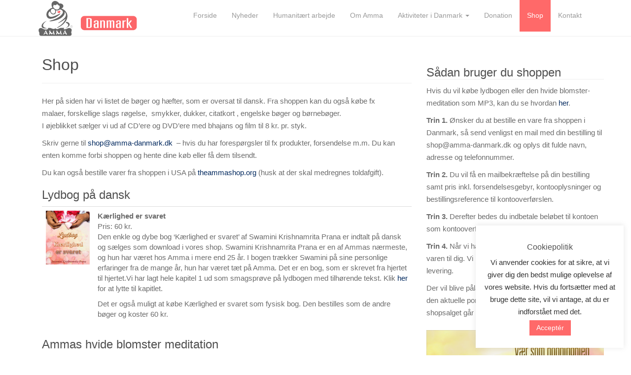

--- FILE ---
content_type: text/html; charset=UTF-8
request_url: https://amma-danmark.dk/Shop/
body_size: 22891
content:
<!DOCTYPE html>
<html lang="da-DK">
<head>
<meta charset="UTF-8">
<meta http-equiv="X-UA-Compatible" content="IE=edge">
<meta name="viewport" content="width=device-width, initial-scale=1">
<link rel="profile" href="https://gmpg.org/xfn/11">
<link rel="pingback" href="https://amma-danmark.dk/xmlrpc.php">
<meta name='robots' content='index, follow, max-image-preview:large, max-snippet:-1, max-video-preview:-1' />
<!-- This site is optimized with the Yoast SEO plugin v26.5 - https://yoast.com/wordpress/plugins/seo/ -->
<title>Shop - Amma-Danmark</title>
<link rel="canonical" href="https://amma-danmark.dk/shop/" />
<meta property="og:locale" content="da_DK" />
<meta property="og:type" content="article" />
<meta property="og:title" content="Shop - Amma-Danmark" />
<meta property="og:description" content="Her på siden har vi listet de bøger og hæfter, som er oversat til dansk. Fra shoppen kan du også købe fx malaer, forskellige slags røgelse,  smykker, dukker, citatkort , engelske bøger og børnebøger. I øjeblikket sælger vi ud af CD&#8217;ere og DVD&#8217;ere med bhajans og film til 8 kr. pr. styk. Skriv gerne til shop@amma-danmark.dk  &#8211; hvis du har forespørgsler til [&hellip;]" />
<meta property="og:url" content="https://amma-danmark.dk/shop/" />
<meta property="og:site_name" content="Amma-Danmark" />
<meta property="article:modified_time" content="2024-11-17T16:09:08+00:00" />
<meta property="og:image" content="https://amma-danmark.dk/wp-content/uploads/2018/11/hvideblomstercoversmall.jpg" />
<meta name="twitter:card" content="summary_large_image" />
<meta name="twitter:label1" content="Estimeret læsetid" />
<meta name="twitter:data1" content="10 minutter" />
<script type="application/ld+json" class="yoast-schema-graph">{"@context":"https://schema.org","@graph":[{"@type":"WebPage","@id":"https://amma-danmark.dk/shop/","url":"https://amma-danmark.dk/shop/","name":"Shop - Amma-Danmark","isPartOf":{"@id":"https://amma-danmark.dk/#website"},"primaryImageOfPage":{"@id":"https://amma-danmark.dk/shop/#primaryimage"},"image":{"@id":"https://amma-danmark.dk/shop/#primaryimage"},"thumbnailUrl":"https://amma-danmark.dk/wp-content/uploads/2018/11/hvideblomstercoversmall.jpg","datePublished":"2016-01-09T20:07:06+00:00","dateModified":"2024-11-17T16:09:08+00:00","breadcrumb":{"@id":"https://amma-danmark.dk/shop/#breadcrumb"},"inLanguage":"da-DK","potentialAction":[{"@type":"ReadAction","target":["https://amma-danmark.dk/shop/"]}]},{"@type":"ImageObject","inLanguage":"da-DK","@id":"https://amma-danmark.dk/shop/#primaryimage","url":"https://amma-danmark.dk/wp-content/uploads/2018/11/hvideblomstercoversmall.jpg","contentUrl":"https://amma-danmark.dk/wp-content/uploads/2018/11/hvideblomstercoversmall.jpg","width":100,"height":98},{"@type":"BreadcrumbList","@id":"https://amma-danmark.dk/shop/#breadcrumb","itemListElement":[{"@type":"ListItem","position":1,"name":"Hjem","item":"https://amma-danmark.dk/"},{"@type":"ListItem","position":2,"name":"Shop"}]},{"@type":"WebSite","@id":"https://amma-danmark.dk/#website","url":"https://amma-danmark.dk/","name":"Amma-Danmark","description":"Den officielle hjemmeside for Amma i Danmark.","potentialAction":[{"@type":"SearchAction","target":{"@type":"EntryPoint","urlTemplate":"https://amma-danmark.dk/?s={search_term_string}"},"query-input":{"@type":"PropertyValueSpecification","valueRequired":true,"valueName":"search_term_string"}}],"inLanguage":"da-DK"}]}</script>
<!-- / Yoast SEO plugin. -->
<link rel='dns-prefetch' href='//ws.sharethis.com' />
<link rel="alternate" type="application/rss+xml" title="Amma-Danmark &raquo; Feed" href="https://amma-danmark.dk/feed/" />
<link rel="alternate" type="application/rss+xml" title="Amma-Danmark &raquo;-kommentar-feed" href="https://amma-danmark.dk/comments/feed/" />
<link rel="alternate" title="oEmbed (JSON)" type="application/json+oembed" href="https://amma-danmark.dk/wp-json/oembed/1.0/embed?url=https%3A%2F%2Famma-danmark.dk%2Fshop%2F" />
<link rel="alternate" title="oEmbed (XML)" type="text/xml+oembed" href="https://amma-danmark.dk/wp-json/oembed/1.0/embed?url=https%3A%2F%2Famma-danmark.dk%2Fshop%2F&#038;format=xml" />
<style id='wp-img-auto-sizes-contain-inline-css' type='text/css'>
img:is([sizes=auto i],[sizes^="auto," i]){contain-intrinsic-size:3000px 1500px}
/*# sourceURL=wp-img-auto-sizes-contain-inline-css */
</style>
<!-- <link rel='stylesheet' id='pt-cv-public-style-css' href='https://amma-danmark.dk/wp-content/plugins/content-views-query-and-display-post-page/public/assets/css/cv.css?ver=4.2.1' type='text/css' media='all' /> -->
<link rel="stylesheet" type="text/css" href="//amma-danmark.dk/wp-content/cache/wpfc-minified/8k81mn2o/dk8uu.css" media="all"/>
<style id='wp-block-library-inline-css' type='text/css'>
:root{--wp-block-synced-color:#7a00df;--wp-block-synced-color--rgb:122,0,223;--wp-bound-block-color:var(--wp-block-synced-color);--wp-editor-canvas-background:#ddd;--wp-admin-theme-color:#007cba;--wp-admin-theme-color--rgb:0,124,186;--wp-admin-theme-color-darker-10:#006ba1;--wp-admin-theme-color-darker-10--rgb:0,107,160.5;--wp-admin-theme-color-darker-20:#005a87;--wp-admin-theme-color-darker-20--rgb:0,90,135;--wp-admin-border-width-focus:2px}@media (min-resolution:192dpi){:root{--wp-admin-border-width-focus:1.5px}}.wp-element-button{cursor:pointer}:root .has-very-light-gray-background-color{background-color:#eee}:root .has-very-dark-gray-background-color{background-color:#313131}:root .has-very-light-gray-color{color:#eee}:root .has-very-dark-gray-color{color:#313131}:root .has-vivid-green-cyan-to-vivid-cyan-blue-gradient-background{background:linear-gradient(135deg,#00d084,#0693e3)}:root .has-purple-crush-gradient-background{background:linear-gradient(135deg,#34e2e4,#4721fb 50%,#ab1dfe)}:root .has-hazy-dawn-gradient-background{background:linear-gradient(135deg,#faaca8,#dad0ec)}:root .has-subdued-olive-gradient-background{background:linear-gradient(135deg,#fafae1,#67a671)}:root .has-atomic-cream-gradient-background{background:linear-gradient(135deg,#fdd79a,#004a59)}:root .has-nightshade-gradient-background{background:linear-gradient(135deg,#330968,#31cdcf)}:root .has-midnight-gradient-background{background:linear-gradient(135deg,#020381,#2874fc)}:root{--wp--preset--font-size--normal:16px;--wp--preset--font-size--huge:42px}.has-regular-font-size{font-size:1em}.has-larger-font-size{font-size:2.625em}.has-normal-font-size{font-size:var(--wp--preset--font-size--normal)}.has-huge-font-size{font-size:var(--wp--preset--font-size--huge)}.has-text-align-center{text-align:center}.has-text-align-left{text-align:left}.has-text-align-right{text-align:right}.has-fit-text{white-space:nowrap!important}#end-resizable-editor-section{display:none}.aligncenter{clear:both}.items-justified-left{justify-content:flex-start}.items-justified-center{justify-content:center}.items-justified-right{justify-content:flex-end}.items-justified-space-between{justify-content:space-between}.screen-reader-text{border:0;clip-path:inset(50%);height:1px;margin:-1px;overflow:hidden;padding:0;position:absolute;width:1px;word-wrap:normal!important}.screen-reader-text:focus{background-color:#ddd;clip-path:none;color:#444;display:block;font-size:1em;height:auto;left:5px;line-height:normal;padding:15px 23px 14px;text-decoration:none;top:5px;width:auto;z-index:100000}html :where(.has-border-color){border-style:solid}html :where([style*=border-top-color]){border-top-style:solid}html :where([style*=border-right-color]){border-right-style:solid}html :where([style*=border-bottom-color]){border-bottom-style:solid}html :where([style*=border-left-color]){border-left-style:solid}html :where([style*=border-width]){border-style:solid}html :where([style*=border-top-width]){border-top-style:solid}html :where([style*=border-right-width]){border-right-style:solid}html :where([style*=border-bottom-width]){border-bottom-style:solid}html :where([style*=border-left-width]){border-left-style:solid}html :where(img[class*=wp-image-]){height:auto;max-width:100%}:where(figure){margin:0 0 1em}html :where(.is-position-sticky){--wp-admin--admin-bar--position-offset:var(--wp-admin--admin-bar--height,0px)}@media screen and (max-width:600px){html :where(.is-position-sticky){--wp-admin--admin-bar--position-offset:0px}}
/*# sourceURL=wp-block-library-inline-css */
</style><style id='global-styles-inline-css' type='text/css'>
:root{--wp--preset--aspect-ratio--square: 1;--wp--preset--aspect-ratio--4-3: 4/3;--wp--preset--aspect-ratio--3-4: 3/4;--wp--preset--aspect-ratio--3-2: 3/2;--wp--preset--aspect-ratio--2-3: 2/3;--wp--preset--aspect-ratio--16-9: 16/9;--wp--preset--aspect-ratio--9-16: 9/16;--wp--preset--color--black: #000000;--wp--preset--color--cyan-bluish-gray: #abb8c3;--wp--preset--color--white: #ffffff;--wp--preset--color--pale-pink: #f78da7;--wp--preset--color--vivid-red: #cf2e2e;--wp--preset--color--luminous-vivid-orange: #ff6900;--wp--preset--color--luminous-vivid-amber: #fcb900;--wp--preset--color--light-green-cyan: #7bdcb5;--wp--preset--color--vivid-green-cyan: #00d084;--wp--preset--color--pale-cyan-blue: #8ed1fc;--wp--preset--color--vivid-cyan-blue: #0693e3;--wp--preset--color--vivid-purple: #9b51e0;--wp--preset--gradient--vivid-cyan-blue-to-vivid-purple: linear-gradient(135deg,rgb(6,147,227) 0%,rgb(155,81,224) 100%);--wp--preset--gradient--light-green-cyan-to-vivid-green-cyan: linear-gradient(135deg,rgb(122,220,180) 0%,rgb(0,208,130) 100%);--wp--preset--gradient--luminous-vivid-amber-to-luminous-vivid-orange: linear-gradient(135deg,rgb(252,185,0) 0%,rgb(255,105,0) 100%);--wp--preset--gradient--luminous-vivid-orange-to-vivid-red: linear-gradient(135deg,rgb(255,105,0) 0%,rgb(207,46,46) 100%);--wp--preset--gradient--very-light-gray-to-cyan-bluish-gray: linear-gradient(135deg,rgb(238,238,238) 0%,rgb(169,184,195) 100%);--wp--preset--gradient--cool-to-warm-spectrum: linear-gradient(135deg,rgb(74,234,220) 0%,rgb(151,120,209) 20%,rgb(207,42,186) 40%,rgb(238,44,130) 60%,rgb(251,105,98) 80%,rgb(254,248,76) 100%);--wp--preset--gradient--blush-light-purple: linear-gradient(135deg,rgb(255,206,236) 0%,rgb(152,150,240) 100%);--wp--preset--gradient--blush-bordeaux: linear-gradient(135deg,rgb(254,205,165) 0%,rgb(254,45,45) 50%,rgb(107,0,62) 100%);--wp--preset--gradient--luminous-dusk: linear-gradient(135deg,rgb(255,203,112) 0%,rgb(199,81,192) 50%,rgb(65,88,208) 100%);--wp--preset--gradient--pale-ocean: linear-gradient(135deg,rgb(255,245,203) 0%,rgb(182,227,212) 50%,rgb(51,167,181) 100%);--wp--preset--gradient--electric-grass: linear-gradient(135deg,rgb(202,248,128) 0%,rgb(113,206,126) 100%);--wp--preset--gradient--midnight: linear-gradient(135deg,rgb(2,3,129) 0%,rgb(40,116,252) 100%);--wp--preset--font-size--small: 13px;--wp--preset--font-size--medium: 20px;--wp--preset--font-size--large: 36px;--wp--preset--font-size--x-large: 42px;--wp--preset--spacing--20: 0.44rem;--wp--preset--spacing--30: 0.67rem;--wp--preset--spacing--40: 1rem;--wp--preset--spacing--50: 1.5rem;--wp--preset--spacing--60: 2.25rem;--wp--preset--spacing--70: 3.38rem;--wp--preset--spacing--80: 5.06rem;--wp--preset--shadow--natural: 6px 6px 9px rgba(0, 0, 0, 0.2);--wp--preset--shadow--deep: 12px 12px 50px rgba(0, 0, 0, 0.4);--wp--preset--shadow--sharp: 6px 6px 0px rgba(0, 0, 0, 0.2);--wp--preset--shadow--outlined: 6px 6px 0px -3px rgb(255, 255, 255), 6px 6px rgb(0, 0, 0);--wp--preset--shadow--crisp: 6px 6px 0px rgb(0, 0, 0);}:where(.is-layout-flex){gap: 0.5em;}:where(.is-layout-grid){gap: 0.5em;}body .is-layout-flex{display: flex;}.is-layout-flex{flex-wrap: wrap;align-items: center;}.is-layout-flex > :is(*, div){margin: 0;}body .is-layout-grid{display: grid;}.is-layout-grid > :is(*, div){margin: 0;}:where(.wp-block-columns.is-layout-flex){gap: 2em;}:where(.wp-block-columns.is-layout-grid){gap: 2em;}:where(.wp-block-post-template.is-layout-flex){gap: 1.25em;}:where(.wp-block-post-template.is-layout-grid){gap: 1.25em;}.has-black-color{color: var(--wp--preset--color--black) !important;}.has-cyan-bluish-gray-color{color: var(--wp--preset--color--cyan-bluish-gray) !important;}.has-white-color{color: var(--wp--preset--color--white) !important;}.has-pale-pink-color{color: var(--wp--preset--color--pale-pink) !important;}.has-vivid-red-color{color: var(--wp--preset--color--vivid-red) !important;}.has-luminous-vivid-orange-color{color: var(--wp--preset--color--luminous-vivid-orange) !important;}.has-luminous-vivid-amber-color{color: var(--wp--preset--color--luminous-vivid-amber) !important;}.has-light-green-cyan-color{color: var(--wp--preset--color--light-green-cyan) !important;}.has-vivid-green-cyan-color{color: var(--wp--preset--color--vivid-green-cyan) !important;}.has-pale-cyan-blue-color{color: var(--wp--preset--color--pale-cyan-blue) !important;}.has-vivid-cyan-blue-color{color: var(--wp--preset--color--vivid-cyan-blue) !important;}.has-vivid-purple-color{color: var(--wp--preset--color--vivid-purple) !important;}.has-black-background-color{background-color: var(--wp--preset--color--black) !important;}.has-cyan-bluish-gray-background-color{background-color: var(--wp--preset--color--cyan-bluish-gray) !important;}.has-white-background-color{background-color: var(--wp--preset--color--white) !important;}.has-pale-pink-background-color{background-color: var(--wp--preset--color--pale-pink) !important;}.has-vivid-red-background-color{background-color: var(--wp--preset--color--vivid-red) !important;}.has-luminous-vivid-orange-background-color{background-color: var(--wp--preset--color--luminous-vivid-orange) !important;}.has-luminous-vivid-amber-background-color{background-color: var(--wp--preset--color--luminous-vivid-amber) !important;}.has-light-green-cyan-background-color{background-color: var(--wp--preset--color--light-green-cyan) !important;}.has-vivid-green-cyan-background-color{background-color: var(--wp--preset--color--vivid-green-cyan) !important;}.has-pale-cyan-blue-background-color{background-color: var(--wp--preset--color--pale-cyan-blue) !important;}.has-vivid-cyan-blue-background-color{background-color: var(--wp--preset--color--vivid-cyan-blue) !important;}.has-vivid-purple-background-color{background-color: var(--wp--preset--color--vivid-purple) !important;}.has-black-border-color{border-color: var(--wp--preset--color--black) !important;}.has-cyan-bluish-gray-border-color{border-color: var(--wp--preset--color--cyan-bluish-gray) !important;}.has-white-border-color{border-color: var(--wp--preset--color--white) !important;}.has-pale-pink-border-color{border-color: var(--wp--preset--color--pale-pink) !important;}.has-vivid-red-border-color{border-color: var(--wp--preset--color--vivid-red) !important;}.has-luminous-vivid-orange-border-color{border-color: var(--wp--preset--color--luminous-vivid-orange) !important;}.has-luminous-vivid-amber-border-color{border-color: var(--wp--preset--color--luminous-vivid-amber) !important;}.has-light-green-cyan-border-color{border-color: var(--wp--preset--color--light-green-cyan) !important;}.has-vivid-green-cyan-border-color{border-color: var(--wp--preset--color--vivid-green-cyan) !important;}.has-pale-cyan-blue-border-color{border-color: var(--wp--preset--color--pale-cyan-blue) !important;}.has-vivid-cyan-blue-border-color{border-color: var(--wp--preset--color--vivid-cyan-blue) !important;}.has-vivid-purple-border-color{border-color: var(--wp--preset--color--vivid-purple) !important;}.has-vivid-cyan-blue-to-vivid-purple-gradient-background{background: var(--wp--preset--gradient--vivid-cyan-blue-to-vivid-purple) !important;}.has-light-green-cyan-to-vivid-green-cyan-gradient-background{background: var(--wp--preset--gradient--light-green-cyan-to-vivid-green-cyan) !important;}.has-luminous-vivid-amber-to-luminous-vivid-orange-gradient-background{background: var(--wp--preset--gradient--luminous-vivid-amber-to-luminous-vivid-orange) !important;}.has-luminous-vivid-orange-to-vivid-red-gradient-background{background: var(--wp--preset--gradient--luminous-vivid-orange-to-vivid-red) !important;}.has-very-light-gray-to-cyan-bluish-gray-gradient-background{background: var(--wp--preset--gradient--very-light-gray-to-cyan-bluish-gray) !important;}.has-cool-to-warm-spectrum-gradient-background{background: var(--wp--preset--gradient--cool-to-warm-spectrum) !important;}.has-blush-light-purple-gradient-background{background: var(--wp--preset--gradient--blush-light-purple) !important;}.has-blush-bordeaux-gradient-background{background: var(--wp--preset--gradient--blush-bordeaux) !important;}.has-luminous-dusk-gradient-background{background: var(--wp--preset--gradient--luminous-dusk) !important;}.has-pale-ocean-gradient-background{background: var(--wp--preset--gradient--pale-ocean) !important;}.has-electric-grass-gradient-background{background: var(--wp--preset--gradient--electric-grass) !important;}.has-midnight-gradient-background{background: var(--wp--preset--gradient--midnight) !important;}.has-small-font-size{font-size: var(--wp--preset--font-size--small) !important;}.has-medium-font-size{font-size: var(--wp--preset--font-size--medium) !important;}.has-large-font-size{font-size: var(--wp--preset--font-size--large) !important;}.has-x-large-font-size{font-size: var(--wp--preset--font-size--x-large) !important;}
/*# sourceURL=global-styles-inline-css */
</style>
<style id='classic-theme-styles-inline-css' type='text/css'>
/*! This file is auto-generated */
.wp-block-button__link{color:#fff;background-color:#32373c;border-radius:9999px;box-shadow:none;text-decoration:none;padding:calc(.667em + 2px) calc(1.333em + 2px);font-size:1.125em}.wp-block-file__button{background:#32373c;color:#fff;text-decoration:none}
/*# sourceURL=/wp-includes/css/classic-themes.min.css */
</style>
<!-- <link rel='stylesheet' id='allow-webp-image-css' href='https://amma-danmark.dk/wp-content/plugins/allow-webp-image/public/css/allow-webp-image-public.css?ver=1.0.1' type='text/css' media='all' /> -->
<!-- <link rel='stylesheet' id='cookie-law-info-css' href='https://amma-danmark.dk/wp-content/plugins/cookie-law-info/legacy/public/css/cookie-law-info-public.css?ver=3.3.8' type='text/css' media='all' /> -->
<!-- <link rel='stylesheet' id='cookie-law-info-gdpr-css' href='https://amma-danmark.dk/wp-content/plugins/cookie-law-info/legacy/public/css/cookie-law-info-gdpr.css?ver=3.3.8' type='text/css' media='all' /> -->
<!-- <link rel='stylesheet' id='magic-liquidizer-table-style-css' href='https://amma-danmark.dk/wp-content/plugins/magic-liquidizer-responsive-table/idcss/ml-responsive-table.css?ver=2.0.3' type='text/css' media='all' /> -->
<!-- <link rel='stylesheet' id='dazzling-bootstrap-css' href='https://amma-danmark.dk/wp-content/themes/dazzling/inc/css/bootstrap.min.css?ver=6.9' type='text/css' media='all' /> -->
<!-- <link rel='stylesheet' id='dazzling-icons-css' href='https://amma-danmark.dk/wp-content/themes/dazzling/inc/css/font-awesome.min.css?ver=6.9' type='text/css' media='all' /> -->
<!-- <link rel='stylesheet' id='dazzling-style-css' href='https://amma-danmark.dk/wp-content/themes/dazzling/style.css?ver=6.9' type='text/css' media='all' /> -->
<!-- <link rel='stylesheet' id='jquery-lazyloadxt-spinner-css-css' href='//amma-danmark.dk/wp-content/plugins/a3-lazy-load/assets/css/jquery.lazyloadxt.spinner.css?ver=6.9' type='text/css' media='all' /> -->
<!-- <link rel='stylesheet' id='a3a3_lazy_load-css' href='//amma-danmark.dk/wp-content/uploads/sass/a3_lazy_load.min.css?ver=1611690016' type='text/css' media='all' /> -->
<!-- <link rel='stylesheet' id='wp-block-paragraph-css' href='https://amma-danmark.dk/wp-includes/blocks/paragraph/style.min.css?ver=6.9' type='text/css' media='all' /> -->
<link rel="stylesheet" type="text/css" href="//amma-danmark.dk/wp-content/cache/wpfc-minified/89qahdvg/dkcdh.css" media="all"/>
<script src='//amma-danmark.dk/wp-content/cache/wpfc-minified/dserr333/dk8uu.js' type="text/javascript"></script>
<!-- <script type="text/javascript" src="https://amma-danmark.dk/wp-includes/js/jquery/jquery.min.js?ver=3.7.1" id="jquery-core-js"></script> -->
<!-- <script type="text/javascript" src="https://amma-danmark.dk/wp-includes/js/jquery/jquery-migrate.min.js?ver=3.4.1" id="jquery-migrate-js"></script> -->
<!-- <script type="text/javascript" src="https://amma-danmark.dk/wp-content/plugins/allow-webp-image/public/js/allow-webp-image-public.js?ver=1.0.1" id="allow-webp-image-js"></script> -->
<script type="text/javascript" id="cookie-law-info-js-extra">
/* <![CDATA[ */
var Cli_Data = {"nn_cookie_ids":[],"cookielist":[],"non_necessary_cookies":[],"ccpaEnabled":"","ccpaRegionBased":"","ccpaBarEnabled":"","strictlyEnabled":["necessary","obligatoire"],"ccpaType":"gdpr","js_blocking":"1","custom_integration":"","triggerDomRefresh":"","secure_cookies":""};
var cli_cookiebar_settings = {"animate_speed_hide":"500","animate_speed_show":"500","background":"#FFF","border":"#b1a6a6c2","border_on":"","button_1_button_colour":"#61a229","button_1_button_hover":"#4e8221","button_1_link_colour":"#fff","button_1_as_button":"1","button_1_new_win":"","button_2_button_colour":"#333","button_2_button_hover":"#292929","button_2_link_colour":"#444","button_2_as_button":"","button_2_hidebar":"","button_3_button_colour":"#dedfe0","button_3_button_hover":"#b2b2b3","button_3_link_colour":"#333333","button_3_as_button":"1","button_3_new_win":"","button_4_button_colour":"#dedfe0","button_4_button_hover":"#b2b2b3","button_4_link_colour":"#333333","button_4_as_button":"1","button_7_button_colour":"#ff6969","button_7_button_hover":"#cc5454","button_7_link_colour":"#fff","button_7_as_button":"1","button_7_new_win":"","font_family":"inherit","header_fix":"","notify_animate_hide":"1","notify_animate_show":"1","notify_div_id":"#cookie-law-info-bar","notify_position_horizontal":"right","notify_position_vertical":"bottom","scroll_close":"","scroll_close_reload":"","accept_close_reload":"","reject_close_reload":"","showagain_tab":"","showagain_background":"#fff","showagain_border":"#000","showagain_div_id":"#cookie-law-info-again","showagain_x_position":"100px","text":"#333333","show_once_yn":"","show_once":"10000","logging_on":"","as_popup":"","popup_overlay":"1","bar_heading_text":"Cookiepolitik","cookie_bar_as":"widget","popup_showagain_position":"bottom-right","widget_position":"right"};
var log_object = {"ajax_url":"https://amma-danmark.dk/wp-admin/admin-ajax.php"};
//# sourceURL=cookie-law-info-js-extra
/* ]]> */
</script>
<script src='//amma-danmark.dk/wp-content/cache/wpfc-minified/fstwsxy2/dk8uu.js' type="text/javascript"></script>
<!-- <script type="text/javascript" src="https://amma-danmark.dk/wp-content/plugins/cookie-law-info/legacy/public/js/cookie-law-info-public.js?ver=3.3.8" id="cookie-law-info-js"></script> -->
<!-- <script type="text/javascript" src="https://amma-danmark.dk/wp-content/plugins/magic-liquidizer-responsive-table/idjs/ml.responsive.table.min.js?ver=2.0.3" id="magic-liquidizer-table-js"></script> -->
<!-- <script type="text/javascript" src="https://amma-danmark.dk/wp-content/themes/dazzling/inc/js/bootstrap.min.js?ver=6.9" id="dazzling-bootstrapjs-js"></script> -->
<!-- <script type="text/javascript" src="https://amma-danmark.dk/wp-content/plugins/responsive-menu-pro/public/js/noscroll.js" id="responsive-menu-pro-noscroll-js"></script> -->
<script id='st_insights_js' type="text/javascript" src="https://ws.sharethis.com/button/st_insights.js?publisher=eba0f3ba-f9ab-408c-bc68-c28af5afe749&amp;product=feather&amp;ver=1764104036" id="feather-sharethis-js"></script>
<link rel="https://api.w.org/" href="https://amma-danmark.dk/wp-json/" /><link rel="alternate" title="JSON" type="application/json" href="https://amma-danmark.dk/wp-json/wp/v2/pages/38" /><link rel="EditURI" type="application/rsd+xml" title="RSD" href="https://amma-danmark.dk/xmlrpc.php?rsd" />
<meta name="generator" content="WordPress 6.9" />
<link rel='shortlink' href='https://amma-danmark.dk/?p=38' />
<style type="text/css">
.feedzy-rss-link-icon:after {
content: url("https://amma-danmark.dk/wp-content/plugins/feedzy-rss-feeds/img/external-link.png");
margin-left: 3px;
}
</style>
<style type="text/css">a, #infinite-handle span {color:#01285e}a:hover {color: #465b7a;}.btn-default, .label-default, .flex-caption h2, .navbar-default .navbar-nav > .active > a, .navbar-default .navbar-nav > .active > a:hover, .navbar-default .navbar-nav > .active > a:focus, .navbar-default .navbar-nav > li > a:hover, .navbar-default .navbar-nav > li > a:focus, .navbar-default .navbar-nav > .open > a, .navbar-default .navbar-nav > .open > a:hover, .navbar-default .navbar-nav > .open > a:focus, .dropdown-menu > li > a:hover, .dropdown-menu > li > a:focus, .navbar-default .navbar-nav .open .dropdown-menu > li > a:hover, .navbar-default .navbar-nav .open .dropdown-menu > li > a:focus, .dropdown-menu > .active > a, .navbar-default .navbar-nav .open .dropdown-menu > .active > a {background-color: #ff6969; border-color: #ff6969;} .btn.btn-default.read-more, .entry-meta .fa, .site-main [class*="navigation"] a, .more-link { color: #ff6969}.btn-default:hover, .label-default[href]:hover, .label-default[href]:focus, #infinite-handle span:hover, .btn.btn-default.read-more:hover, .btn-default:hover, .scroll-to-top:hover, .btn-default:focus, .btn-default:active, .btn-default.active, .site-main [class*="navigation"] a:hover, .more-link:hover, #image-navigation .nav-previous a:hover, #image-navigation .nav-next a:hover  { background-color: #999999; border-color: #999999; }h1, h2, h3, h4, h5, h6, .h1, .h2, .h3, .h4, .h5, .h6, .entry-title {color: #4f4f4f;}.navbar.navbar-default {background-color: #ffffff;}
Warning: Undefined array key "face" in /customers/4/6/0/comd6mege/webroots/www/wp-content/themes/dazzling/inc/extras.php on line 348
.entry-content {font-family: Helvetica Neue,Helvetica,Arial,sans-serif; font-size:16px; font-weight: normal; color:#303030;}
.home .entry-header {
display: none;
}
.navbar-default .navbar-toggle {
display: none;
}</style>
<style type="text/css"></style>
<style>
.synved-social-resolution-single {
display: inline-block;
}
.synved-social-resolution-normal {
display: inline-block;
}
.synved-social-resolution-hidef {
display: none;
}
@media only screen and (min--moz-device-pixel-ratio: 2),
only screen and (-o-min-device-pixel-ratio: 2/1),
only screen and (-webkit-min-device-pixel-ratio: 2),
only screen and (min-device-pixel-ratio: 2),
only screen and (min-resolution: 2dppx),
only screen and (min-resolution: 192dpi) {
.synved-social-resolution-normal {
display: none;
}
.synved-social-resolution-hidef {
display: inline-block;
}
}
</style><!--[if lt IE 9]>
<script src="https://amma-danmark.dk/wp-content/themes/dazzling/inc/js/html5shiv.min.js"></script>
<script src="https://amma-danmark.dk/wp-content/themes/dazzling/inc/js/respond.min.js"></script>
<![endif]-->
<link rel="icon" href="https://amma-danmark.dk/wp-content/uploads/2020/08/cropped-sitelogo-32x32.png" sizes="32x32" />
<link rel="icon" href="https://amma-danmark.dk/wp-content/uploads/2020/08/cropped-sitelogo-192x192.png" sizes="192x192" />
<link rel="apple-touch-icon" href="https://amma-danmark.dk/wp-content/uploads/2020/08/cropped-sitelogo-180x180.png" />
<meta name="msapplication-TileImage" content="https://amma-danmark.dk/wp-content/uploads/2020/08/cropped-sitelogo-270x270.png" />
<style>button#responsive-menu-pro-button,
#responsive-menu-pro-container {
display: none;
-webkit-text-size-adjust: 100%;
}
#responsive-menu-pro-container {
z-index: 99998;
}
@media screen and (max-width:800px) {
#responsive-menu-pro-container {
display: block;
position: fixed;
top: 0;
bottom: 0;        padding-bottom: 5px;
margin-bottom: -5px;
outline: 1px solid transparent;
overflow-y: auto;
overflow-x: hidden;
}
#responsive-menu-pro-container .responsive-menu-pro-search-box {
width: 100%;
padding: 0 2%;
border-radius: 2px;
height: 50px;
-webkit-appearance: none;
}
#responsive-menu-pro-container.push-left,
#responsive-menu-pro-container.slide-left {
transform: translateX(-100%);
-ms-transform: translateX(-100%);
-webkit-transform: translateX(-100%);
-moz-transform: translateX(-100%);
}
.responsive-menu-pro-open #responsive-menu-pro-container.push-left,
.responsive-menu-pro-open #responsive-menu-pro-container.slide-left {
transform: translateX(0);
-ms-transform: translateX(0);
-webkit-transform: translateX(0);
-moz-transform: translateX(0);
}
#responsive-menu-pro-container.push-top,
#responsive-menu-pro-container.slide-top {
transform: translateY(-100%);
-ms-transform: translateY(-100%);
-webkit-transform: translateY(-100%);
-moz-transform: translateY(-100%);
}
.responsive-menu-pro-open #responsive-menu-pro-container.push-top,
.responsive-menu-pro-open #responsive-menu-pro-container.slide-top {
transform: translateY(0);
-ms-transform: translateY(0);
-webkit-transform: translateY(0);
-moz-transform: translateY(0);
}
#responsive-menu-pro-container.push-right,
#responsive-menu-pro-container.slide-right {
transform: translateX(100%);
-ms-transform: translateX(100%);
-webkit-transform: translateX(100%);
-moz-transform: translateX(100%);
}
.responsive-menu-pro-open #responsive-menu-pro-container.push-right,
.responsive-menu-pro-open #responsive-menu-pro-container.slide-right {
transform: translateX(0);
-ms-transform: translateX(0);
-webkit-transform: translateX(0);
-moz-transform: translateX(0);
}
#responsive-menu-pro-container.push-bottom,
#responsive-menu-pro-container.slide-bottom {
transform: translateY(100%);
-ms-transform: translateY(100%);
-webkit-transform: translateY(100%);
-moz-transform: translateY(100%);
}
.responsive-menu-pro-open #responsive-menu-pro-container.push-bottom,
.responsive-menu-pro-open #responsive-menu-pro-container.slide-bottom {
transform: translateY(0);
-ms-transform: translateY(0);
-webkit-transform: translateY(0);
-moz-transform: translateY(0);
}
#responsive-menu-pro-container,
#responsive-menu-pro-container:before,
#responsive-menu-pro-container:after,
#responsive-menu-pro-container *,
#responsive-menu-pro-container *:before,
#responsive-menu-pro-container *:after {
box-sizing: border-box;
margin: 0;
padding: 0;
}
#responsive-menu-pro-container #responsive-menu-pro-search-box,
#responsive-menu-pro-container #responsive-menu-pro-additional-content,
#responsive-menu-pro-container #responsive-menu-pro-title {
padding: 25px 5%;
}
#responsive-menu-pro-container #responsive-menu-pro,
#responsive-menu-pro-container #responsive-menu-pro ul {
width: 100%;
}
#responsive-menu-pro-container #responsive-menu-pro ul.responsive-menu-pro-submenu {
display: none;
}
#responsive-menu-pro-container #responsive-menu-pro ul.responsive-menu-pro-submenu.responsive-menu-pro-submenu-open {
display: block;
}        #responsive-menu-pro-container #responsive-menu-pro ul.responsive-menu-pro-submenu-depth-1 a.responsive-menu-pro-item-link {
padding-left:10%;
}
#responsive-menu-pro-container #responsive-menu-pro ul.responsive-menu-pro-submenu-depth-2 a.responsive-menu-pro-item-link {
padding-left:15%;
}
#responsive-menu-pro-container #responsive-menu-pro ul.responsive-menu-pro-submenu-depth-3 a.responsive-menu-pro-item-link {
padding-left:20%;
}
#responsive-menu-pro-container #responsive-menu-pro ul.responsive-menu-pro-submenu-depth-4 a.responsive-menu-pro-item-link {
padding-left:25%;
}
#responsive-menu-pro-container #responsive-menu-pro ul.responsive-menu-pro-submenu-depth-5 a.responsive-menu-pro-item-link {
padding-left:30%;
}
#responsive-menu-pro-container li.responsive-menu-pro-item {
width: 100%;
list-style: none;
}
#responsive-menu-pro-container li.responsive-menu-pro-item a {
width: 100%;
display: block;
text-decoration: none;
position: relative;
}
#responsive-menu-pro-container #responsive-menu-pro li.responsive-menu-pro-item a {            padding: 0 5%;    }
#responsive-menu-pro-container .responsive-menu-pro-submenu li.responsive-menu-pro-item a {            padding: 0 5%;    }
#responsive-menu-pro-container li.responsive-menu-pro-item a .glyphicon,
#responsive-menu-pro-container li.responsive-menu-pro-item a .fab,
#responsive-menu-pro-container li.responsive-menu-pro-item a .fas {
margin-right: 15px;
}
#responsive-menu-pro-container li.responsive-menu-pro-item a .responsive-menu-pro-subarrow {
position: absolute;
top: 0;
bottom: 0;
text-align: center;
overflow: hidden;
}
#responsive-menu-pro-container li.responsive-menu-pro-item a .responsive-menu-pro-subarrow .glyphicon,
#responsive-menu-pro-container li.responsive-menu-pro-item a .responsive-menu-pro-subarrow .fab,
#responsive-menu-pro-container li.responsive-menu-pro-item a .responsive-menu-pro-subarrow .fas {
margin-right: 0;
}
button#responsive-menu-pro-button .responsive-menu-pro-button-icon-inactive {
display: none;
}
button#responsive-menu-pro-button {
z-index: 99999;
display: none;
overflow: hidden;
outline: none;
}
button#responsive-menu-pro-button img {
max-width: 100%;
}
.responsive-menu-pro-label {
display: inline-block;
font-weight: 600;
margin: 0 5px;
vertical-align: middle;
pointer-events: none;
}
.responsive-menu-pro-accessible {
display: inline-block;
}
.responsive-menu-pro-accessible .responsive-menu-pro-box {
display: inline-block;
vertical-align: middle;
}
.responsive-menu-pro-label.responsive-menu-pro-label-top,
.responsive-menu-pro-label.responsive-menu-pro-label-bottom {
display: block;
margin: 0 auto;
}
button#responsive-menu-pro-button {
padding: 0 0;
display: inline-block;
cursor: pointer;
transition-property: opacity, filter;
transition-duration: 0.15s;
transition-timing-function: linear;
font: inherit;
color: inherit;
text-transform: none;
background-color: transparent;
border: 0;
margin: 0;
}
.responsive-menu-pro-box {
width:25px;
height:19px;
display: inline-block;
position: relative;
}
.responsive-menu-pro-inner {
display: block;
top: 50%;
margin-top:-1.5px;
}
.responsive-menu-pro-inner,
.responsive-menu-pro-inner::before,
.responsive-menu-pro-inner::after {
width:25px;
height:3px;
background-color:#ffffff;
border-radius: 4px;
position: absolute;
transition-property: transform;
transition-duration: 0.15s;
transition-timing-function: ease;
}
.responsive-menu-pro-open .responsive-menu-pro-inner,
.responsive-menu-pro-open .responsive-menu-pro-inner::before,
.responsive-menu-pro-open .responsive-menu-pro-inner::after {
background-color:#ffffff;
}
button#responsive-menu-pro-button:hover .responsive-menu-pro-inner,
button#responsive-menu-pro-button:hover .responsive-menu-pro-inner::before,
button#responsive-menu-pro-button:hover .responsive-menu-pro-inner::after,
button#responsive-menu-pro-button:hover .responsive-menu-pro-open .responsive-menu-pro-inner,
button#responsive-menu-pro-button:hover .responsive-menu-pro-open .responsive-menu-pro-inner::before,
button#responsive-menu-pro-button:hover .responsive-menu-pro-open .responsive-menu-pro-inner::after,
button#responsive-menu-pro-button:focus .responsive-menu-pro-inner,
button#responsive-menu-pro-button:focus .responsive-menu-pro-inner::before,
button#responsive-menu-pro-button:focus .responsive-menu-pro-inner::after,
button#responsive-menu-pro-button:focus .responsive-menu-pro-open .responsive-menu-pro-inner,
button#responsive-menu-pro-button:focus .responsive-menu-pro-open .responsive-menu-pro-inner::before,
button#responsive-menu-pro-button:focus .responsive-menu-pro-open .responsive-menu-pro-inner::after {
background-color:#ffffff;
}
.responsive-menu-pro-inner::before,
.responsive-menu-pro-inner::after {
content: "";
display: block;
}
.responsive-menu-pro-inner::before {
top:-8px;
}
.responsive-menu-pro-inner::after {
bottom:-8px;
}.responsive-menu-pro-3dx .responsive-menu-pro-box {
perspective:50px;
}
.responsive-menu-pro-3dx .responsive-menu-pro-inner {
transition: transform 0.2s cubic-bezier(0.645, 0.045, 0.355, 1),
background-color 0s 0.1s cubic-bezier(0.645, 0.045, 0.355, 1);
}
.responsive-menu-pro-3dx .responsive-menu-pro-inner::before,
.responsive-menu-pro-3dx .responsive-menu-pro-inner::after {
transition: transform 0s 0.1s cubic-bezier(0.645, 0.045, 0.355, 1);
}
button#responsive-menu-pro-button.responsive-menu-pro-3dx.is-active:hover .responsive-menu-pro-inner,
.responsive-menu-pro-3dx.is-active .responsive-menu-pro-inner {
background-color: transparent;
transform: rotateY(180deg);
}
.responsive-menu-pro-3dx.is-active .responsive-menu-pro-inner::before {
transform: translate3d(0,8px, 0) rotate(45deg);
}
.responsive-menu-pro-3dx.is-active .responsive-menu-pro-inner::after {
transform: translate3d(0,-8px, 0) rotate(-45deg);
}
button#responsive-menu-pro-button {
width:55px;
height:55px;
position:fixed;
top:15px;right:5%;
display: inline-block;
transition: transform 0.5s, background-color 0.5s;           background:rgba(255, 105, 105, 1);    }        .responsive-menu-pro-open button#responsive-menu-pro-button:hover,
.responsive-menu-pro-open button#responsive-menu-pro-button:focus,
button#responsive-menu-pro-button:hover,
button#responsive-menu-pro-button:focus {
background:rgba(255, 105, 105, 1);
}        .responsive-menu-pro-open button#responsive-menu-pro-button {
background:rgba(255, 105, 105, 1);
}
button#responsive-menu-pro-button .responsive-menu-pro-box {
color:#ffffff;
pointer-events: none;
}
.responsive-menu-pro-open button#responsive-menu-pro-button .responsive-menu-pro-box {
color:#ffffff;
}
.responsive-menu-pro-label {
color:rgba(255, 105, 105, 1);
font-size:14px;
line-height:13px;        pointer-events: none;
}
.responsive-menu-pro-label .responsive-menu-pro-button-text-open {
display: none;
}
.responsive-menu-pro-fade-top #responsive-menu-pro-container,
.responsive-menu-pro-fade-left #responsive-menu-pro-container,
.responsive-menu-pro-fade-right #responsive-menu-pro-container,
.responsive-menu-pro-fade-bottom #responsive-menu-pro-container {
display: none;
}
#responsive-menu-pro-container {
width:75%;left: 0;            background:rgba(255, 255, 255, 1);        transition: transform 0.5s;
text-align:left;    }
#responsive-menu-pro-container #responsive-menu-pro-wrapper {
background:rgba(255, 255, 255, 1);
}
#responsive-menu-pro-container #responsive-menu-pro-additional-content {
color:rgba(0, 0, 0, 1);
}
#responsive-menu-pro-container .responsive-menu-pro-search-box {
background:#ffffff;
border: 2px solid #dadada;
color:#333333;
}
#responsive-menu-pro-container .responsive-menu-pro-search-box:-ms-input-placeholder {
color:#c7c7cd;
}
#responsive-menu-pro-container .responsive-menu-pro-search-box::-webkit-input-placeholder {
color:#c7c7cd;
}
#responsive-menu-pro-container .responsive-menu-pro-search-box:-moz-placeholder {
color:#c7c7cd;
opacity: 1;
}
#responsive-menu-pro-container .responsive-menu-pro-search-box::-moz-placeholder {
color:#c7c7cd;
opacity: 1;
}
#responsive-menu-pro-container .responsive-menu-pro-item-link,
#responsive-menu-pro-container #responsive-menu-pro-title,
#responsive-menu-pro-container .responsive-menu-pro-subarrow {
transition: background-color 0.5s,
border-color 0.5s,
color 0.5s;
}
#responsive-menu-pro-container #responsive-menu-pro-title {
background-color:rgba(97, 93, 93, 1);
color:rgba(255, 255, 255, 1);
font-size:13px;
text-align:left;
}
#responsive-menu-pro-container #responsive-menu-pro-title a {
color:rgba(255, 255, 255, 1);
font-size:13px;
text-decoration: none;
}
#responsive-menu-pro-container #responsive-menu-pro-title a:hover {
color:rgba(255, 255, 255, 1);
}
#responsive-menu-pro-container #responsive-menu-pro-title:hover {
background-color:rgba(0, 0, 0, 1);
color:rgba(255, 255, 255, 1);
}
#responsive-menu-pro-container #responsive-menu-pro-title:hover a {
color:rgba(255, 255, 255, 1);
}
#responsive-menu-pro-container #responsive-menu-pro-title #responsive-menu-pro-title-image {
display: inline-block;
vertical-align: middle;
max-width: 100%;
margin-bottom: 15px;
}
#responsive-menu-pro-container #responsive-menu-pro-title #responsive-menu-pro-title-image img {        max-width: 100%;
}
#responsive-menu-pro-container #responsive-menu-pro > li.responsive-menu-pro-item:first-child > a {
border-top:1px solid rgba(0, 0, 0, 1);
}
#responsive-menu-pro-container #responsive-menu-pro li.responsive-menu-pro-item .responsive-menu-pro-item-link {
font-size:13px;
}
#responsive-menu-pro-container #responsive-menu-pro li.responsive-menu-pro-item a {
line-height:40px;
border-bottom:1px solid rgba(0, 0, 0, 1);
color:rgba(0, 0, 0, 1);
background-color:rgba(242, 242, 242, 1);            height:40px;    }
#responsive-menu-pro-container #responsive-menu-pro li.responsive-menu-pro-item a:hover,
#responsive-menu-pro-container #responsive-menu-pro li.responsive-menu-pro-item a:focus {
color:rgba(0, 0, 0, 1);
background-color:rgba(255, 105, 105, 1);
border-color:rgba(0, 0, 0, 1);
}
#responsive-menu-pro-container #responsive-menu-pro li.responsive-menu-pro-item a:hover .responsive-menu-pro-subarrow,
#responsive-menu-pro-container #responsive-menu-pro li.responsive-menu-pro-item a:focus .responsive-menu-pro-subarrow  {
color:rgba(0, 0, 0, 1);
border-color:rgba(0, 0, 0, 1);
background-color:rgba(255, 255, 255, 1);
}
#responsive-menu-pro-container #responsive-menu-pro li.responsive-menu-pro-item a:hover .responsive-menu-pro-subarrow.responsive-menu-pro-subarrow-active,
#responsive-menu-pro-container #responsive-menu-pro li.responsive-menu-pro-item a:focus .responsive-menu-pro-subarrow.responsive-menu-pro-subarrow-active {
color:rgba(0, 0, 0, 1);
border-color:rgba(0, 0, 0, 1);
background-color:rgba(255, 255, 255, 1);
}
#responsive-menu-pro-container #responsive-menu-pro li.responsive-menu-pro-item a .responsive-menu-pro-subarrow {right: 0;
height:40px;
line-height:40px;
width:40px;
color:rgba(0, 0, 0, 1);        border-left:1px solid rgba(0, 0, 0, 1);        background-color:rgba(255, 255, 255, 1);
}
#responsive-menu-pro-container #responsive-menu-pro li.responsive-menu-pro-item a .responsive-menu-pro-subarrow.responsive-menu-pro-subarrow-active {
color:rgba(0, 0, 0, 1);
border-color:rgba(0, 0, 0, 1);
background-color:rgba(255, 255, 255, 1);
}
#responsive-menu-pro-container #responsive-menu-pro li.responsive-menu-pro-item a .responsive-menu-pro-subarrow.responsive-menu-pro-subarrow-active:hover,
#responsive-menu-pro-container #responsive-menu-pro li.responsive-menu-pro-item a .responsive-menu-pro-subarrow.responsive-menu-pro-subarrow-active:focus  {
color:rgba(0, 0, 0, 1);
border-color:rgba(0, 0, 0, 1);
background-color:rgba(255, 255, 255, 1);
}
#responsive-menu-pro-container #responsive-menu-pro li.responsive-menu-pro-item a .responsive-menu-pro-subarrow:hover,
#responsive-menu-pro-container #responsive-menu-pro li.responsive-menu-pro-item a .responsive-menu-pro-subarrow:focus {
color:rgba(0, 0, 0, 1);
border-color:rgba(0, 0, 0, 1);
background-color:rgba(255, 255, 255, 1);
}
#responsive-menu-pro-container #responsive-menu-pro li.responsive-menu-pro-item.responsive-menu-pro-current-item > .responsive-menu-pro-item-link {
background-color:rgba(255, 105, 105, 1);
color:rgba(0, 0, 0, 1);
border-color:rgba(0, 0, 0, 1);
}
#responsive-menu-pro-container #responsive-menu-pro li.responsive-menu-pro-item.responsive-menu-pro-current-item > .responsive-menu-pro-item-link:hover {
background-color:rgba(242, 242, 242, 1);
color:rgba(0, 0, 0, 1);
border-color:rgba(0, 0, 0, 1);
}        #responsive-menu-pro-container #responsive-menu-pro ul.responsive-menu-pro-submenu li.responsive-menu-pro-item .responsive-menu-pro-item-link {            font-size:13px;
text-align:left;
}
#responsive-menu-pro-container #responsive-menu-pro ul.responsive-menu-pro-submenu li.responsive-menu-pro-item a {                height:40px;            line-height:40px;
border-bottom:1px solid rgba(0, 0, 0, 1);
color:rgba(0, 0, 0, 1);
background-color:rgba(255, 255, 255, 1);
}
#responsive-menu-pro-container #responsive-menu-pro ul.responsive-menu-pro-submenu li.responsive-menu-pro-item a:hover,
#responsive-menu-pro-container #responsive-menu-pro ul.responsive-menu-pro-submenu li.responsive-menu-pro-item a:focus {
color:rgba(0, 0, 0, 1);
background-color:rgba(255, 105, 105, 1);
border-color:rgba(0, 0, 0, 1);
}
#responsive-menu-pro-container #responsive-menu-pro ul.responsive-menu-pro-submenu li.responsive-menu-pro-item a:hover .responsive-menu-pro-subarrow {
color:#ffffff;
border-color:rgba(0, 0, 0, 1);
background-color:rgba(0, 0, 0, 1);
}
#responsive-menu-pro-container #responsive-menu-pro ul.responsive-menu-pro-submenu li.responsive-menu-pro-item a:hover .responsive-menu-pro-subarrow.responsive-menu-pro-subarrow-active {
color:#ffffff;
border-color:rgba(0, 0, 0, 1);
background-color:rgba(0, 0, 0, 1);
}
#responsive-menu-pro-container #responsive-menu-pro ul.responsive-menu-pro-submenu li.responsive-menu-pro-item a .responsive-menu-pro-subarrow {                left:unset;
right:0;           
height:40px;
line-height:40px;
width:40px;
color:#ffffff;                border-left:1px solid rgba(0, 0, 0, 1);
border-right:unset;
background-color:rgba(0, 0, 0, 1);
}
#responsive-menu-pro-container #responsive-menu-pro ul.responsive-menu-pro-submenu li.responsive-menu-pro-item a .responsive-menu-pro-subarrow.responsive-menu-pro-subarrow-active {
color:#ffffff;
border-color:rgba(0, 0, 0, 1);
background-color:rgba(0, 0, 0, 1);
}
#responsive-menu-pro-container #responsive-menu-pro ul.responsive-menu-pro-submenu li.responsive-menu-pro-item a .responsive-menu-pro-subarrow.responsive-menu-pro-subarrow-active:hover {
color:#ffffff;
border-color:rgba(0, 0, 0, 1);
background-color:rgba(0, 0, 0, 1);
}
#responsive-menu-pro-container #responsive-menu-pro ul.responsive-menu-pro-submenu li.responsive-menu-pro-item a .responsive-menu-pro-subarrow:hover {
color:#ffffff;
border-color:rgba(0, 0, 0, 1);
background-color:rgba(0, 0, 0, 1);
}
#responsive-menu-pro-container #responsive-menu-pro ul.responsive-menu-pro-submenu li.responsive-menu-pro-item.responsive-menu-pro-current-item > .responsive-menu-pro-item-link {
background-color:rgba(255, 105, 105, 1);
color:rgba(0, 0, 0, 1);
border-color:rgba(0, 0, 0, 1);
}
#responsive-menu-pro-container #responsive-menu-pro ul.responsive-menu-pro-submenu li.responsive-menu-pro-item.responsive-menu-pro-current-item > .responsive-menu-pro-item-link:hover {
background-color:rgba(255, 255, 255, 1);
color:rgba(0, 0, 0, 1);
border-color:rgba(0, 0, 0, 1);
}
}#responsive-menu-pro-header {
width: 100%;
padding: 0 5%;
box-sizing: border-box;
top: 0;
right: 0;
left: 0;
display: none;
z-index: 99998;
}
#responsive-menu-pro-header .responsive-menu-pro-header-box {
display: inline-block;
}
#responsive-menu-pro-header .responsive-menu-pro-header-box,
#responsive-menu-pro-header .responsive-menu-pro-header-box img {
vertical-align: middle;
max-width: 100%;
}
#responsive-menu-pro-header #responsive-menu-pro-header-bar-logo img {        height:80px;        width:232px;}
#responsive-menu-pro-header button#responsive-menu-pro-button {
position: relative;
margin: 0;
left: auto;
right: auto;
bottom: auto;
}
#responsive-menu-pro-header .responsive-menu-pro-header-box {
margin-right: 2%;
}
@media screen and (max-width:768px) {
#responsive-menu-pro-header {
position:fixed;
background-color:#ffffff;
height:90px;
color:#ffffff;
display: block;
font-size:14px;    }
#responsive-menu-pro-header .responsive-menu-pro-header-bar-item {
line-height:90px;
}
#responsive-menu-pro-header a {
color:#ffffff;
text-decoration: none;
}
}
</style><script>jQuery(document).ready(function($) {
var ResponsiveMenuPro = {
trigger: '#responsive-menu-pro-button',
animationSpeed:500,
breakpoint:800,            smoothScrollSpeed: '500000',        isOpen: false,
activeClass: 'is-active',
container: '#responsive-menu-pro-container',
openClass: 'responsive-menu-pro-open',
activeArrow: '▲',
inactiveArrow: '▼',
wrapper: '#responsive-menu-pro-wrapper',
linkElement: '.responsive-menu-pro-item-link',
subMenuTransitionTime:200,
originalHeight: '',
openMenu: function() {
$(this.trigger).addClass(this.activeClass);
$('html').addClass(this.openClass);
$('.responsive-menu-pro-button-icon-active').hide();
$('.responsive-menu-pro-button-icon-inactive').show();                this.setWrapperTranslate();                $("#responsive-menu-pro > li").each(function(index) {
$(this).show();
$(this).animate({opacity: 0}, 0);                         $(this).animate({'margin-left':'-150px'},0);
$(this).delay(50 * index).animate({
'margin-left': "0",
'opacity': 1
},300);
});
this.isOpen = true;
},
closeMenu: function() {
$(this.trigger).removeClass(this.activeClass);
$('html').removeClass(this.openClass);
$('.responsive-menu-pro-button-icon-inactive').hide();
$('.responsive-menu-pro-button-icon-active').show();                this.clearWrapperTranslate();
$("#responsive-menu-pro > li").removeAttr('style');
this.isOpen = false;
},        triggerMenu: function() {
this.isOpen ? this.closeMenu() : this.openMenu();
},
triggerSubArrow: function(subarrow) {
var sub_menu = $(subarrow).parent().siblings('.responsive-menu-pro-submenu');
var self = this;
if(sub_menu.hasClass('responsive-menu-pro-submenu-open')) {
sub_menu.slideUp(self.subMenuTransitionTime, 'linear',function() {
$(this).css('display', '');
}).removeClass('responsive-menu-pro-submenu-open');
$(subarrow).html(this.inactiveArrow);
$(subarrow).removeClass('responsive-menu-pro-subarrow-active');
} else {
sub_menu.slideDown(self.subMenuTransitionTime, 'linear').addClass('responsive-menu-pro-submenu-open');
$(subarrow).html(this.activeArrow);
$(subarrow).addClass('responsive-menu-pro-subarrow-active');
}
},
menuHeight: function() {
return $(this.container).height();
},
menuWidth: function() {
return $(this.container).width();
},
wrapperHeight: function() {
return $(this.wrapper).height();
},            setWrapperTranslate: function() {
switch('left') {
case 'left':
translate = 'translateX(' + this.menuWidth() + 'px)'; break;
case 'right':
translate = 'translateX(-' + this.menuWidth() + 'px)'; break;
case 'top':
translate = 'translateY(' + this.wrapperHeight() + 'px)'; break;
case 'bottom':
translate = 'translateY(-' + this.menuHeight() + 'px)'; break;
}            },
clearWrapperTranslate: function() {
var self = this;            },            smoothScrollToLocation: function(event) {
if(event.target.hash) {
$('html, body').animate({
scrollTop: $(event.target.hash).offset().top
}, 500);
}
},
init: function() {
var self = this;
$(this.trigger).on('click', function(e){
e.stopPropagation();
self.triggerMenu();
});
$(this.trigger).on( 'mouseup', function(){
$(self.trigger).trigger('blur');
});
$('.responsive-menu-pro-subarrow').on('click', function(e) {
e.preventDefault();
e.stopPropagation();
self.triggerSubArrow(this);
});
$(window).on( 'resize', function() {
if($(window).width() >= self.breakpoint) {
if(self.isOpen){
self.closeMenu();
}
$('#responsive-menu-pro, .responsive-menu-pro-submenu').removeAttr('style');
} else {                        if($('.responsive-menu-pro-open').length > 0){
self.setWrapperTranslate();
}                }
});                $(this.linkElement).on('click', function(e) {
self.smoothScrollToLocation(e);
});
/* Desktop menu : hide on scroll down / show on scroll Up */            $(this.trigger).on( 'mousedown', function(e){
e.preventDefault();
e.stopPropagation();
});            if (jQuery('#responsive-menu-pro-button').css('display') != 'none') {
$('#responsive-menu-pro-button,#responsive-menu-pro a.responsive-menu-pro-item-link,#responsive-menu-pro-wrapper input').on( 'focus', function() {
$(this).addClass('is-active');
$('html').addClass('responsive-menu-pro-open');
$('#responsive-menu-pro li').css({"opacity": "1", "margin-left": "0"});
});
$('a,input,button').on( 'focusout', function( event ) {
if ( ! $(this).parents('#responsive-menu-pro-container').length ) {
$('html').removeClass('responsive-menu-pro-open');
$('#responsive-menu-pro-button').removeClass('is-active');
}
});
} else {            }            $('#responsive-menu-pro a.responsive-menu-pro-item-link').on( 'keydown', function(event) {
if ( [13,27,32,35,36,37,38,39,40].indexOf( event.keyCode) == -1) {
return;
}
var link = $(this);
switch(event.keyCode) {
case 13:                        link.click();
break;
case 27:                        var dropdown = link.parent('li').parents('.responsive-menu-pro-submenu');
if ( dropdown.length > 0 ) {
dropdown.hide();
dropdown.prev().focus();
}
break;
case 32:                        var dropdown = link.parent('li').find('.responsive-menu-pro-submenu');
if ( dropdown.length > 0 ) {
dropdown.show();
dropdown.find('a, input, button, textarea').filter(':visible').first().focus();
}
break;
case 35:                        var dropdown = link.parent('li').find('.responsive-menu-pro-submenu');
if ( dropdown.length > 0 ) {
dropdown.hide();
}
$(this).parents('#responsive-menu-pro').find('a.responsive-menu-pro-item-link').filter(':visible').last().focus();
break;
case 36:                        var dropdown = link.parent('li').find('.responsive-menu-pro-submenu');
if( dropdown.length > 0 ) {
dropdown.hide();
}
$(this).parents('#responsive-menu-pro').find('a.responsive-menu-pro-item-link').filter(':visible').first().focus();
break;
case 37:
event.preventDefault();
event.stopPropagation();                        if ( link.parent('li').prevAll('li').filter(':visible').first().length == 0) {
link.parent('li').nextAll('li').filter(':visible').last().find('a').first().focus();
} else {
link.parent('li').prevAll('li').filter(':visible').first().find('a').first().focus();
}                        if ( link.parent('li').children('.responsive-menu-pro-submenu').length ) {
link.parent('li').children('.responsive-menu-pro-submenu').hide();
}
break;
case 38:                        var dropdown = link.parent('li').find('.responsive-menu-pro-submenu');
if( dropdown.length > 0 ) {
event.preventDefault();
event.stopPropagation();
dropdown.find('a, input, button, textarea').filter(':visible').first().focus();
} else {
if ( link.parent('li').prevAll('li').filter(':visible').first().length == 0) {
link.parent('li').nextAll('li').filter(':visible').last().find('a').first().focus();
} else {
link.parent('li').prevAll('li').filter(':visible').first().find('a').first().focus();
}
}
break;
case 39:
event.preventDefault();
event.stopPropagation();                        if( link.parent('li').nextAll('li').filter(':visible').first().length == 0) {
link.parent('li').prevAll('li').filter(':visible').last().find('a').first().focus();
} else {
link.parent('li').nextAll('li').filter(':visible').first().find('a').first().focus();
}                        if ( link.parent('li').children('.responsive-menu-pro-submenu').length ) {
link.parent('li').children('.responsive-menu-pro-submenu').hide();
}
break;
case 40:                        var dropdown = link.parent('li').find('.responsive-menu-pro-submenu');
if ( dropdown.length > 0 ) {
event.preventDefault();
event.stopPropagation();
dropdown.find('a, input, button, textarea').filter(':visible').first().focus();
} else {
if( link.parent('li').nextAll('li').filter(':visible').first().length == 0) {
link.parent('li').prevAll('li').filter(':visible').last().find('a').first().focus();
} else {
link.parent('li').nextAll('li').filter(':visible').first().find('a').first().focus();
}
}
break;
}
});
}
};
ResponsiveMenuPro.init();
});
</script>		<style type="text/css" id="wp-custom-css">
body {font-size:15px !important;}
.navbar-default .navbar-nav>li>a {
color: #999;
line-height: 30px;
font-size: 14px;
}
#content {
margin-top: 20px!important;
}
#secondary {
margin-top: 20px!important;
}
.btn.btn-default.read-more, .entry-meta .fa, .site-main [class*="navigation"] a, .more-link {
color: darkgrey!important;
font-weight:bold;
}
.btn.btn-default.read-more:hover, .entry-meta:hover .fa:hover, .site-main:hover [class*="navigation"] a:hover, .more-link:hover {
color: white!important;
}
/*active menu ff6969 666666*/
.navbar-default .navbar-nav .current-menu-ancestor a.dropdown-toggle {
background-color:#ff6969; 
color: white;
}
.pt-cv-readmore {
background-color: #666666 !important;
border: none !important;
}
.boxf {
border-style: solid;
border-width: thin;
border-color: lightgray;
border-radius: 8px;
padding: 15px 15px 15px 15px;
animation: fadeInAnimation ease 3s;
animation-iteration-count: 1;
animation-fill-mode: forwards;
}
.box {
background-color: #F2F3F4;
border: 1px solid lightgray;
border-radius: 8px;
padding: 15px 15px 15px 15px;
animation: fadeInAnimation ease 3s;
animation-iteration-count: 1;
animation-fill-mode: forwards;
}
.box a:link {color: #808080;}
.box a:visited {color: #808080;}
.box a:hover {color: #377fbf;}
@keyframes fadeInAnimation {
0% {
opacity: 0;
}
100% {
opacity: 1;
}
}
@media only screen and (max-width: 767px) {
.mobile-full-width 
{
width:100%; 
}
}
</style>
<!-- <link rel='stylesheet' id='cookie-law-info-table-css' href='https://amma-danmark.dk/wp-content/plugins/cookie-law-info/legacy/public/css/cookie-law-info-table.css?ver=3.3.8' type='text/css' media='all' /> -->
<link rel="stylesheet" type="text/css" href="//amma-danmark.dk/wp-content/cache/wpfc-minified/fz5wmdb/dk8uu.css" media="all"/>
</head>
<body data-rsssl=1 class="wp-singular page-template-default page page-id-38 page-parent wp-theme-dazzling metaslider-plugin responsive-menu-pro-slide-left">
<div id="responsive-menu-pro-header">
<div id="responsive-menu-pro-header-bar-items-container">
<div id="responsive-menu-pro-header-bar-logo" class="responsive-menu-pro-header-bar-item responsive-menu-pro-header-box">            <a href="https://amma-danmark.dk/">
<img alt="" src="https://amma-danmark.dk/wp-content/uploads/2020/10/ammadklogo-9.png" width="80" height="80"/>            </a>
</div>    </div>
</div>
<div id="responsive-menu-pro-header-bar-button" class="responsive-menu-pro-header-box">
<button id="responsive-menu-pro-button"
class="responsive-menu-pro-button responsive-menu-pro-3dx responsive-menu-pro-accessible"
type="button"
aria-label="Menu">
<span class="responsive-menu-pro-box"><span class="responsive-menu-pro-inner"></span>
</span></button>    </div><div id="responsive-menu-pro-container" class=" slide-left">
<div id="responsive-menu-pro-wrapper" role="navigation" aria-label="Hovedmenu"><ul id="responsive-menu-pro" role="menubar" aria-label="" ><li id="responsive-menu-pro-item-20" class=" menu-item menu-item-type-post_type menu-item-object-page menu-item-home responsive-menu-pro-item responsive-menu-pro-desktop-menu-col-auto" role="none"><a href="https://amma-danmark.dk/" class="responsive-menu-pro-item-link" role="menuitem">Forside</a></li><li id="responsive-menu-pro-item-25" class=" menu-item menu-item-type-taxonomy menu-item-object-category responsive-menu-pro-item responsive-menu-pro-desktop-menu-col-auto" role="none"><a href="https://amma-danmark.dk/category/nyheder/" class="responsive-menu-pro-item-link" role="menuitem">Nyheder</a></li><li id="responsive-menu-pro-item-28" class=" menu-item menu-item-type-post_type menu-item-object-page responsive-menu-pro-item responsive-menu-pro-desktop-menu-col-auto" role="none"><a href="https://amma-danmark.dk/humanitaert-arbejde/" class="responsive-menu-pro-item-link" role="menuitem">Humanitært arbejde</a></li><li id="responsive-menu-pro-item-43" class=" menu-item menu-item-type-post_type menu-item-object-page responsive-menu-pro-item responsive-menu-pro-desktop-menu-col-auto" role="none"><a href="https://amma-danmark.dk/om-amma/" class="responsive-menu-pro-item-link" role="menuitem">Om Amma</a></li><li id="responsive-menu-pro-item-42" class=" menu-item menu-item-type-custom menu-item-object-custom menu-item-has-children responsive-menu-pro-item responsive-menu-pro-item-has-children responsive-menu-pro-desktop-menu-col-auto" role="none"><a class="responsive-menu-pro-item-link" role="menuitem">Aktiviteter i Danmark<div class="responsive-menu-pro-subarrow responsive-menu-pro-subarrow-active">▲</div></a><ul aria-label='Aktiviteter i Danmark' role='menu' data-depth='2' class='responsive-menu-pro-submenu responsive-menu-pro-submenu-depth-1 responsive-menu-pro-submenu-open'><li id="responsive-menu-pro-item-4068" class=" menu-item menu-item-type-post_type menu-item-object-page responsive-menu-pro-item" role="none"><a href="https://amma-danmark.dk/amma2019/" class="responsive-menu-pro-item-link" role="menuitem">Amma til Danmark</a></li><li id="responsive-menu-pro-item-59" class=" menu-item menu-item-type-post_type menu-item-object-page responsive-menu-pro-item" role="none"><a href="https://amma-danmark.dk/aktiviteter-i-danmark/foreningen/" class="responsive-menu-pro-item-link" role="menuitem">Foreningen</a></li><li id="responsive-menu-pro-item-64" class=" menu-item menu-item-type-post_type menu-item-object-page responsive-menu-pro-item" role="none"><a href="https://amma-danmark.dk/aktiviteter-i-danmark/ammagrupper/" class="responsive-menu-pro-item-link" role="menuitem">Lokale Amma-grupper</a></li><li id="responsive-menu-pro-item-369" class=" menu-item menu-item-type-post_type menu-item-object-page responsive-menu-pro-item" role="none"><a href="https://amma-danmark.dk/aktiviteter-i-danmark/embracing-the-world-i-danmark/" class="responsive-menu-pro-item-link" role="menuitem">Embracing the World i Danmark</a></li><li id="responsive-menu-pro-item-61" class=" menu-item menu-item-type-post_type menu-item-object-page responsive-menu-pro-item" role="none"><a href="https://amma-danmark.dk/aktiviteter-i-danmark/iam-meditation/" class="responsive-menu-pro-item-link" role="menuitem">IAM Meditation</a></li><li id="responsive-menu-pro-item-5772" class=" menu-item menu-item-type-post_type menu-item-object-page responsive-menu-pro-item" role="none"><a href="https://amma-danmark.dk/aktiviteter-i-danmark/lad-det-gro/" class="responsive-menu-pro-item-link" role="menuitem">LAD DET GRO</a></li><li id="responsive-menu-pro-item-3246" class=" menu-item menu-item-type-post_type menu-item-object-page responsive-menu-pro-item" role="none"><a href="https://amma-danmark.dk/ayudh-dk/" class="responsive-menu-pro-item-link" role="menuitem">AYUDH Danmark</a></li></ul></li><li id="responsive-menu-pro-item-3103" class=" menu-item menu-item-type-post_type menu-item-object-page responsive-menu-pro-item responsive-menu-pro-desktop-menu-col-auto" role="none"><a href="https://amma-danmark.dk/donation/" class="responsive-menu-pro-item-link" role="menuitem">Donation</a></li><li id="responsive-menu-pro-item-40" class=" menu-item menu-item-type-post_type menu-item-object-page current-menu-item page_item page-item-38 current_page_item responsive-menu-pro-item responsive-menu-pro-current-item responsive-menu-pro-desktop-menu-col-auto" role="none"><a href="https://amma-danmark.dk/shop/" class="responsive-menu-pro-item-link" role="menuitem">Shop</a></li><li id="responsive-menu-pro-item-3675" class=" menu-item menu-item-type-post_type menu-item-object-page responsive-menu-pro-item responsive-menu-pro-desktop-menu-col-auto" role="none"><a href="https://amma-danmark.dk/kontakt/" class="responsive-menu-pro-item-link" role="menuitem">Kontakt</a></li></ul><div id="responsive-menu-pro-search-box">
<form action="https://amma-danmark.dk" class="responsive-menu-pro-search-form" role="search">
<input type="search" name="s" title="Search"
placeholder="Search"
class="responsive-menu-pro-search-box">
</form>
</div>
</div>
</div>
<div id="page" class="hfeed site">
<nav class="navbar navbar-default" role="navigation">
<div class="container">
<div class="navbar-header">
<button type="button" class="navbar-toggle" data-toggle="collapse" data-target="#navbar">
<span class="sr-only">Slå navigation til og fra</span>
<span class="icon-bar"></span>
<span class="icon-bar"></span>
<span class="icon-bar"></span>
</button>
<div id="logo">
<span class="site-title">
<a href="https://amma-danmark.dk/"><img src="https://amma-danmark.dk/wp-content/uploads/2022/02/headerlogo-4.png"  height="75" width="300" alt="Amma-Danmark"/></a>
</span><!-- end of .site-name -->
</div><!-- end of #logo -->
</div>
<div id="navbar" class="collapse navbar-collapse navbar-ex1-collapse"><ul id="menu-hovedmenu" class="nav navbar-nav"><li id="menu-item-20" class="menu-item menu-item-type-post_type menu-item-object-page menu-item-home menu-item-20"><a title="Forside" href="https://amma-danmark.dk/">Forside</a></li>
<li id="menu-item-25" class="menu-item menu-item-type-taxonomy menu-item-object-category menu-item-25"><a title="Nyheder" href="https://amma-danmark.dk/category/nyheder/">Nyheder</a></li>
<li id="menu-item-28" class="menu-item menu-item-type-post_type menu-item-object-page menu-item-28"><a title="Humanitært arbejde" href="https://amma-danmark.dk/humanitaert-arbejde/">Humanitært arbejde</a></li>
<li id="menu-item-43" class="menu-item menu-item-type-post_type menu-item-object-page menu-item-43"><a title="Om Amma" href="https://amma-danmark.dk/om-amma/">Om Amma</a></li>
<li id="menu-item-42" class="menu-item menu-item-type-custom menu-item-object-custom menu-item-has-children menu-item-42 dropdown"><a title="Aktiviteter i Danmark" href="#" data-toggle="dropdown" class="dropdown-toggle">Aktiviteter i Danmark <span class="caret"></span></a>
<ul role="menu" class=" dropdown-menu">
<li id="menu-item-4068" class="menu-item menu-item-type-post_type menu-item-object-page menu-item-4068"><a title="Amma til Danmark" href="https://amma-danmark.dk/amma2019/">Amma til Danmark</a></li>
<li id="menu-item-59" class="menu-item menu-item-type-post_type menu-item-object-page menu-item-59"><a title="Foreningen" href="https://amma-danmark.dk/aktiviteter-i-danmark/foreningen/">Foreningen</a></li>
<li id="menu-item-64" class="menu-item menu-item-type-post_type menu-item-object-page menu-item-64"><a title="Lokale Amma-grupper" href="https://amma-danmark.dk/aktiviteter-i-danmark/ammagrupper/">Lokale Amma-grupper</a></li>
<li id="menu-item-369" class="menu-item menu-item-type-post_type menu-item-object-page menu-item-369"><a title="Embracing the World i Danmark" href="https://amma-danmark.dk/aktiviteter-i-danmark/embracing-the-world-i-danmark/">Embracing the World i Danmark</a></li>
<li id="menu-item-61" class="menu-item menu-item-type-post_type menu-item-object-page menu-item-61"><a title="IAM Meditation" href="https://amma-danmark.dk/aktiviteter-i-danmark/iam-meditation/">IAM Meditation</a></li>
<li id="menu-item-5772" class="menu-item menu-item-type-post_type menu-item-object-page menu-item-5772"><a title="LAD DET GRO" href="https://amma-danmark.dk/aktiviteter-i-danmark/lad-det-gro/">LAD DET GRO</a></li>
<li id="menu-item-3246" class="menu-item menu-item-type-post_type menu-item-object-page menu-item-3246"><a title="AYUDH Danmark" href="https://amma-danmark.dk/ayudh-dk/">AYUDH Danmark</a></li>
</ul>
</li>
<li id="menu-item-3103" class="menu-item menu-item-type-post_type menu-item-object-page menu-item-3103"><a title="Donation" href="https://amma-danmark.dk/donation/">Donation</a></li>
<li id="menu-item-40" class="menu-item menu-item-type-post_type menu-item-object-page current-menu-item page_item page-item-38 current_page_item menu-item-40 active"><a title="Shop" href="https://amma-danmark.dk/shop/">Shop</a></li>
<li id="menu-item-3675" class="menu-item menu-item-type-post_type menu-item-object-page menu-item-3675"><a title="Kontakt" href="https://amma-danmark.dk/kontakt/">Kontakt</a></li>
</ul></div>		</div>
</nav><!-- .site-navigation -->
<div class="top-section">
</div>
<div id="content" class="site-content container">
<div class="container main-content-area">                <div class="row side-pull-left">
<div id="primary" class="content-area col-sm-12 col-md-8">
<main id="main" class="site-main" role="main">
<article id="post-38" class="post-38 page type-page status-publish hentry">
<header class="entry-header page-header">
<h1 class="entry-title">Shop</h1>
</header><!-- .entry-header -->
<div class="entry-content">
<p style="font-weight: 400;">Her på siden har vi listet de bøger og hæfter, som er oversat til dansk. Fra shoppen kan du også købe fx malaer, forskellige slags røgelse,  smykker, dukker, citatkort , engelske bøger og børnebøger. <br />I øjeblikket sælger vi ud af CD&#8217;ere og DVD&#8217;ere med bhajans og film til 8 kr. pr. styk.</p>
<p style="font-weight: 400;">Skriv gerne til <a href="mailto:shop@amma-danmark.dk">shop@amma-danmark.dk</a>  &#8211; hvis du har forespørgsler til fx produkter, forsendelse m.m. Du kan enten komme forbi shoppen og hente dine køb eller få dem tilsendt.</p>
<p style="font-weight: 400;">Du kan også bestille varer fra shoppen i USA på <a href="http://www.theammashop.org/" data-saferedirecturl="https://www.google.com/url?q=http://www.theammashop.org/&amp;source=gmail&amp;ust=1731946072949000&amp;usg=AOvVaw0QAAUo3JGpgf1m5XTUCIvg">theammashop.org </a>(husk at der skal medregnes toldafgift).</p>
<h3>Lydbog på dansk</h3>
<table class="table table-hover">
<tbody>
<tr>
<td width="105"><a href="/wp-content/uploads/2018/03/kaerlighedsvaretsmall.jpg" rel="attachment wp-att-155"><img decoding="async" class="alignnone size-full wp-image-155" src="/wp-content/uploads/2018/03/kaerlighedsvaretsmall.jpg" alt="kaerlighedsvaretsmall" width="100" /></a></td>
<td><strong>Kærlighed er svaret</strong><br />Pris: 60 kr.
<p>Den enkle og dybe bog ‘Kærlighed er svaret’ af Swamini Krishnamrita Prana er indtalt på dansk og sælges som download i vores shop. Swamini Krishnamrita Prana er en af Ammas nærmeste, og hun har været hos Amma i mere end 25 år. I bogen trækker Swamini på sine personlige erfaringer fra de mange år, hun har været tæt på Amma. Det er en bog, som er skrevet fra hjertet til hjertet.Vi har lagt hele kapitel 1 ud som smagsprøve på lydbogen med tilhørende tekst. Klik <a href="/kaerlighed-er-svaret-lydbog/">her</a> for at lytte til kapitlet.</p>
<p>Det er også muligt at købe Kærlighed er svaret som fysisk bog. Den bestilles som de andre bøger og koster 60 kr.</p>
</td>
</tr>
</tbody>
</table>
<h3>Ammas hvide blomster meditation</h3>
<table class="table table-hover">
<tbody>
<tr>
<td width="105"><img decoding="async" class="size-full wp-image-3706 alignnone" src="https://amma-danmark.dk/wp-content/uploads/2018/11/hvideblomstercoversmall.jpg" alt="" width="100" height="98" srcset="https://amma-danmark.dk/wp-content/uploads/2018/11/hvideblomstercoversmall.jpg 100w, https://amma-danmark.dk/wp-content/uploads/2018/11/hvideblomstercoversmall-60x60.jpg 60w" sizes="(max-width: 100px) 100vw, 100px" /></td>
<td>CD &#8211; Pris: 135 kr.<br />MP3 download &#8211; Pris 69 kr.
<p>Amma forklarer: “I nutidens verden befinder det menneskelige sind og naturen sig i en oprevet tilstand. Kun guddommelig nåde kan hjælpe os til at skabe fred på jorden og i vores sind.”</p>
<p>I de sidste mange år har Amma udtrykt en dyb bekymring for vores planet, for stigningen i antallet af naturkatastrofer og for tilbøjelighederne til vrede, had og polarisering, som formørker menneskers sind. Denne meditation vil hjælpe mennesker til at åbne deres hjerter og derved invitere de rene vibrationer af guddommelig nåde, kærlighed og lys ind i verden og ind i den praktiserendes eget hjerte.</p>
<p>Amma har vejledt tusindvis af mennesker i denne meditationspraksis, som består af korte og alligevel kraftfulde visualiseringer. Sagt med Ammas egne ord: ”Når denne meditation praktiseres af mange, uanset om de er sammen eller hver for sig, mens hver og én tænder sit eget lys, lad da uvidenhedens mørke svinde ind for altid. Må fred og lykke herske.”</p>
</td>
</tr>
</tbody>
</table>
<h3>Bøger på dansk</h3>
<table class="table table-hover">
<tbody>
<tr>
<td width="105"><a href="https://amma-danmark.dk/wp-content/uploads/2019/11/tidlosevejsmall.jpg"><img decoding="async" class="alignnone size-full wp-image-4486" src="https://amma-danmark.dk/wp-content/uploads/2019/11/tidlosevejsmall.jpg" alt="" width="100" height="144" /></a></td>
<td><strong>Den tidløse vej<br /></strong>Pris: 75 kr.
<p>I den tidløse vej &#8211; en trinvis guide til spirituel udfoldelse, forklarer Swami Ramakrishnananda Puri den spirituelle vej, som er beskrevet i Indiens traditionelle skrifter, og han viser, hvordan den er identisk med den vej, som den verdenskendte humanitære og spirituelle leder Sri Mata Amritandandamayi Devi (Amma) underviser i. Swamiji trækker på mere end 30 års erfaringer som en af Ammas seniordisciple, og med sit karakteristiske vid gennemgår han klart og enkelt hvordan den spirituelle rejse forløber fra begyndelsen til slutningen.</p>
<p>Klik <a href="/shop/den-tidloese-vej/">her</a> for mere information.</p>
</td>
</tr>
</tbody>
</table>
<table class="table table-hover">
<tbody>
<tr>
<td width="105"><a href="/wp-content/uploads/2016/01/regnbuensfarvesmall.jpg" rel="attachment wp-att-155"><img decoding="async" class="alignnone size-full wp-image-155" src="/wp-content/uploads/2016/01/regnbuensfarvesmall.jpg" alt="regnbuensfarvesmall" width="100" height="159" /></a></td>
<td><strong>Regnbuens farve &#8211; Lederskab med medfølelse</strong><br />Pris: 75 kr.
<p>Swami Amritaswarupananda ser tilbage på 34 år af sit liv sammen med Mata Amritanandamayi Devi, kendt som Amma, og deler mange dybt bevægende historier. De fremhæver hendes unikke beslutningstagning, hendes ideologi og pragmatiske tilgang til de strategier, der skaber bemærkelsesværdige resultater.</p>
<p>Klik <a href="/shop/regnbuens-farve/">her</a> for mere information.</p>
</td>
</tr>
</tbody>
</table>
<table class="table table-hover">
<tbody>
<tr>
<td width="105"><a href="/wp-content/uploads/2016/01/108citaterlovesmall.jpg" rel="attachment wp-att-153"><img loading="lazy" decoding="async" class="alignnone size-full wp-image-153" src="/wp-content/uploads/2016/01/108citaterlovesmall.jpg" alt="108citaterlovesmall" width="100" height="136" /></a></td>
<td><strong>108 Citater om Kærlighed af Amma</strong><br />Pris: 55 kr.
<p>1. Kærlighed er vores sande essens. Kærlighed er ikke begrænset af kaste, religion, race, eller nationalitet. Vi er alle perler på den samme kæde af kærlighed. At vække denne forenethed og sprede den kærlighed, som er vores iboende natur, er menneskelivets sande mål.2. &#8220;Er jeg virkelig forelsket, eller er jeg for tilknyttet?&#8221; Tænk over dette spørgsmål så dybt, som du formår. De fleste mennesker higer efter tilknytning, ikke efter sand kærlighed. På en måde forråder vi os selv. Vi forveksler tilknytning med kærlighed. Kærlighed er centrum og tilknytning er periferien. Gå efter centrum.</p>
</td>
</tr>
</tbody>
</table>
<table class="table table-hover">
<tbody>
<tr>
<td width="105"><a href="/wp-content/uploads/2018/03/108omtro.png" rel="attachment wp-att-153"><img loading="lazy" decoding="async" class="alignnone size-full wp-image-153" src="/wp-content/uploads/2018/03/108omtro.png" alt="/2016/11/108omtro.png" width="100" height="136" /></a></td>
<td><strong>108 Citater om Tro af Amma</strong><br />Pris: 55 kr.
<p>1. Den Universelle Kraft findes indeni dig, men denne viden har muligvis ikke rodfæstet sig endnu. Denne Højeste Sandhed kan kun opnås gennem tro og meditation.2. Spiritualitet har intet at gøre med blind tro; det er princippet om årvågenhed, som fordriver mørket. Mange spirituelle Mestre har udført udtømmende forskning, endnu mere end visse moderne videnskabsmænd. Hvor videnskab er air-condition for den ydre verden, er spiritualitet air-condition for den indre verden.</p>
</td>
</tr>
</tbody>
</table>
<table class="table table-hover">
<tbody>
<tr>
<td width="105"><a href="/wp-content/uploads/2018/07/Ammashjertebind7smallnew.jpg" rel="attachment wp-att-146"><img loading="lazy" decoding="async" class="alignnone size-full wp-image-146" src="/wp-content/uploads/2018/07/Ammashjertebind7smallnew.jpg" alt="ammashjertesmall" width="100" height="157" /></a></td>
<td><strong>Fra Ammas hjerte – Samtaler med Sri Mata Amritanandamayi Devi</strong><br />Pris: 75 kr.
<p>Denne bog består af en samling af Ammas svar på spørgsmål, stillet af hendes hengivne under besøg i Vesten siden 1999. Nogle af spørgsmålene blev stillet til hende under et personligt møde, men de fleste blev stillet mens hun gav darshan &#8211; af dem som sad ved hendes side og af dem som fik hendes omfavnelse.</p>
<p><span style="font-size: inherit; font-family: inherit; font-weight: inherit;">Klik </span><a style="font-size: inherit; font-family: inherit; font-weight: inherit;" href="/shop/bogshop-fra-ammas-hjerte/">her</a><span style="font-size: inherit; font-family: inherit; font-weight: inherit;"> for mere information.</span></p>
</td>
</tr>
</tbody>
</table>
<table class="table table-hover">
<tbody>
<tr>
<td width="105"><a href="/wp-content/uploads/2016/01/velsignedelivsmall.jpg" rel="attachment wp-att-133"><img loading="lazy" decoding="async" class="alignnone size-full wp-image-133" src="/wp-content/uploads/2016/01/velsignedelivsmall.jpg" alt="velsignedelivsmall" width="100" height="157" /></a></td>
<td><strong>Det Velsignede Liv</strong><br />Pris: 75 kr.
<p>Swami Ramakrishnananda har levet i Ammas nærvær gennem 28 år, og med bemærkelsesværdigt vid, levende eksempler og dyb indsigt, fortæller han om, hvad vi selv kan gøre for at åbne os for den guddommelige nåde, så den fylder vores liv og gør det velsignet.</p>
<p>Klik <a href="/shop/det-velsignede-liv/">her</a> for mere information.</p>
</td>
</tr>
</tbody>
</table>
<table class="table table-hover">
<tbody>
<tr>
<td width="105"><a href="/wp-content/uploads/2016/01/biografismall.jpg" rel="attachment wp-att-142"><img loading="lazy" decoding="async" class="alignnone size-full wp-image-142" src="/wp-content/uploads/2016/01/biografismall.jpg" alt="biografismall" width="100" height="158" /></a></td>
<td><strong>Mata Amritanandamayi – En biografi</strong><br />Pris: 75 kr.
<p>&#8220;Med et smil forvandledes Hun til en guddommelig stråleglans og blev et med mig. Mit sind blomstrede, badet i mangefarvede guddommelige lys, og alt hvad der var hændt i løbet af millioner af år, vældede op i mig. Fra det øjeblik oplevede jeg, at intet var adskilt fra mit eget Selv &#8211; alt er Ét. Idet jeg blev et med den universielle Moder af Lyksalighed opgav jeg den forestilling at der findes nogen anden lykke end i Selvet.&#8221; -Amma.</p>
<p>Klik <a href="/shop/mata-amritanandamayi-en-biografi/">her</a> for mere information.</p>
</td>
</tr>
</tbody>
</table>
<table class="table table-hover">
<tbody>
<tr>
<td width="105"><a href="/wp-content/uploads/2016/01/Ammashjertebind7small.jpg" rel="attachment wp-att-150"><img loading="lazy" decoding="async" class="alignnone size-full wp-image-150" src="/wp-content/uploads/2016/01/Ammashjertebind7small.jpg" alt="Ammashjertebind7small" width="100" height="156" /></a></td>
<td><strong>Ammas hjerte &#8211; Bind 7 – Samtaler med Sri Mata Amritanandamayi</strong><br />Pris: 75 kr.
<p>Denne bog er essensen af Vedanta, den filosofi der bekræfter enheden af al eksistens og sjælens guddommelighed. Blot at læse denne bog bliver som en meditation på vedantisk sandhed og er en effektiv måde at genskabe forbindelsen med den urgamle viden. Denne bog er unik idet den er den første oversættelse på dansk af serien Awaken Children, hvor man følger Amma og hendes samtaler med de folk der kommer til hende. Her udfolder Amma sin spirituelle visdom og fortæller om sindet, sjælen, sjælens enhed med Gud og med hele skabelsen.</p>
<p>Klik <a href="/shop/ammas-hjerte-bind-7/">her</a> for mere information.</p>
</td>
</tr>
</tbody>
</table>
<table class="table table-hover">
<tbody>
<tr>
<td width="105"><a href="/wp-content/uploads/2016/01/archanasmall.jpg" rel="attachment wp-att-144"><img loading="lazy" decoding="async" class="alignnone size-full wp-image-144" src="/wp-content/uploads/2016/01/archanasmall.jpg" alt="archanasmall" width="100" height="123" /></a></td>
<td><strong>Archanabogen</strong><br />Pris: 40 kr.
<p>Bogen indeholder de 108 navne, som en anerkendt indisk digter har skrevet til Amma, og Sri Lalita Sahasranama, som er Den Guddommelige Moders tusind navne. De poetiske og smukke navne chantes på sanskrit og har en dyb spirituel betydning, som står på dansk under hvert navn. Bogen indledes med Ammas vejledning til indre fordybelse i bøn og chanting. Den afrundes med hymner og bønner, som chantes i Ammas indiske ashram og i andre Amma centre rundt omkring i verden.</p>
<p>Klik <a href="/shop/archanabogen/">her</a> for mere information.</p>
</td>
</tr>
</tbody>
</table>
<table class="table table-hover">
<tbody>
<tr>
<td width="105"><a href="/wp-content/uploads/2018/07/1000navnesmall.jpg" rel="attachment wp-att-144"><img loading="lazy" decoding="async" class="alignnone size-full wp-image-144" src="/wp-content/uploads/2018/07/1000navnesmall.jpg" alt="1000navnesmall" width="100" height="123" /></a></td>
<td><strong>Den Guddommelige Moders Tusind Navne</strong><br />Pris: 115 kr.
<p>Lalitā Sahasranāma er en mageløs komposition, hvor den dybe virkning af mantraer, poetisk skønhed og musikalsk kvalitet bliver kombineret på en betagende måde. Med denne hymne tilbeder man gennem tusind navne, som er arrangeret på vers, Lalitā Mahātripurasundarī, som er den Højeste Gudinde, foreningen af Śiva og Śakti. Hvert navn er et mantra.</p>
<p>Klik <a href="/den-guddommelige-moders-tusind-navne">her</a> for mere information.</p>
</td>
</tr>
</tbody>
</table>
<h3>Ammas taler oversat til dansk (hæfter)</h3>
<p>&#8212; Det universelle moderskabs kraft skal vågne i alle mennesker</p>
<p>&#8212; Må fred og lykke sejre i verden (udsolgt)</p>
<p>&#8212; Et liv i harmoni</p>
<p>&#8212; Forståelse og samarbejde mellem religionerne</p>
<p>&#8212; Kvinders uendelige potentiale</p>
<p>&#8212; Medfølelse, den eneste vej til fred</p>
<p>&#8212; Menneske og naturen</p>
<p>Pris: 25 kr./stk. Læs mere om hæfterne <a href="/shop/haefter-paa-dansk/">her</a>.</p>
<p></p>
</div><!-- .entry-content -->
</article><!-- #post-## -->
</main><!-- #main -->
</div><!-- #primary -->
<div id="secondary" class="widget-area col-sm-12 col-md-4" role="complementary">
<aside id="text-6" class="widget widget_text"><h3 class="widget-title">Sådan bruger du shoppen</h3>			<div class="textwidget"><p>Hvis du vil købe lydbogen eller den hvide blomster-meditation som MP3, kan du se hvordan <a href="/saadan-koeber-du-lydfiler/">her</a>.</p>
<p><strong>Trin 1.</strong> Ønsker du at bestille en vare fra shoppen i Danmark, så send venligst en mail med din bestilling til shop@amma-danmark.dk og oplys dit fulde navn, adresse og telefonnummer.</p>
<p><strong>Trin 2.</strong> Du vil få en mailbekræftelse på din bestilling samt pris inkl. forsendelsesgebyr, kontooplysninger og bestillingsreference til kontooverførslen.</p>
<p><strong>Trin 3.</strong> Derefter bedes du indbetale beløbet til kontoen som kontooverførsel.</p>
<p><strong>Trin 4.</strong> Når vi har modtaget din betaling, sender vi varen til dig. Vi kan desværre ikke garantere dag til dag levering.</p>
<p>Der vil blive pålagt et forsendelsesgebyr, der dækker den aktuelle porto og indpakning. Alt overskud ved shopsalget går til Ammas hjælpearbejde i Indien.</p>
</div>
</aside><aside id="simpleimage-8" class="widget widget_simpleimage">
<p class="simple-image">
<img width="500" height="500" src="https://amma-danmark.dk/wp-content/uploads/2018/03/citatbierblomst.jpg" class="attachment-full size-full" alt="" decoding="async" loading="lazy" srcset="https://amma-danmark.dk/wp-content/uploads/2018/03/citatbierblomst.jpg 500w, https://amma-danmark.dk/wp-content/uploads/2018/03/citatbierblomst-150x150.jpg 150w, https://amma-danmark.dk/wp-content/uploads/2018/03/citatbierblomst-300x300.jpg 300w, https://amma-danmark.dk/wp-content/uploads/2018/03/citatbierblomst-60x60.jpg 60w" sizes="auto, (max-width: 500px) 100vw, 500px" />	</p>
</aside>	</div><!-- #secondary -->
                </div><!-- close .row -->
</div><!-- close .container -->
</div><!-- close .site-content -->
<div id="footer-area">
<div class="container footer-inner">
<div class="footer-widget-area">
<div class="col-sm-6 col-md-4 footer-widget" role="complementary">
<div id="custom_html-3" class="widget_text widget widget_custom_html"><div class="textwidget custom-html-widget"><style>
#footer-area {
color: #CCC;
font-size: 14px;
}
#footer-area a:hover {
color: #A9A9A9;
}
</style>
<section id="block-menu-menu-online-resource" class="block block-menu clearfix">
<h2 class="block-title">Populært</h2>
<ul><li class="first leaf" padding="0px"><a href="/humanitaert-arbejde/" title="">Humanitært arbejde</a></li>
<li class="leaf" padding="0px"><a href="/om-amma/" title="">Om Amma</a></li>
<li class="leaf"><a href="/foreningen/" title="">Foreningen</a></li>
<li class="leaf"><a href="/koebenhavn/" title="">Aktiviteter i København</a></li>
<li class="leaf"><a href="/aarhus/" title="">Aktiviteter i Aarhus</a></li>
<li class="leaf"><a href="/Shop/" title="">Shop</a></li>
</ul>
</section></div></div>		</div><!-- .widget-area .first -->
<div class="col-sm-6 col-md-4 footer-widget" role="complementary">
<div id="custom_html-4" class="widget_text widget widget_custom_html"><div class="textwidget custom-html-widget"><h2 class="block-title">Sociale medier</h2>
<ul>
<li class="first leaf"><i class="fa fa-facebook"></i><a href="https://www.facebook.com/Amma.i.Danmark/" target="_blank" title="">&nbsp;&nbsp;Facebook - Amma i Danmark</a>
</li>
<li class="leaf"><i class="fa fa-instagram"></i><a href="https://www.instagram.com/amma.i.danmark/" target="_blank" title="">&nbsp;&nbsp;Instagram - Amma i Danmark</a>
</li>	
<li class="leaf"><i class="fa fa-facebook"></i><a href="https://www.facebook.com/MataAmritanandamayi/" target="_blank" title="">&nbsp;&nbsp;Facebook - Amma</a>
</li>
<li class="leaf"><i class="fa fa-youtube-play youtube-red"></i><a href="https://www.youtube.com/user/amma" target="_blank" title="">&nbsp;&nbsp;YouTube</a></li>
<li class="leaf"><i class="fa fa-youtube-play youtube-red"></i><a href="https://www.youtube.com/user/amritadiary" target="_blank" title="">&nbsp;&nbsp;YouTube - Amritapuri</a></li>
<li class="leaf"><i class="fa fa-twitter"></i><a href="https://twitter.com/AmmaChimes/" target="_blank" title="">&nbsp;&nbsp;Twitter</a></li>
</ul></div></div>		</div><!-- .widget-area .second -->
<div class="col-sm-6 col-md-4 footer-widget" role="complementary">
<div id="custom_html-16" class="widget_text widget widget_custom_html"><div class="textwidget custom-html-widget"><h2 class="block-title">Internationalt</h2>
<ul><li class="first leaf"><a href="https://da.embracingtheworld.org/" target="_blank" title="">Embracing the World</a></li>
<li class="leaf"><a href="https://amritapuri.org/" target="_blank" title="">Amritapuri Ashram</a></li>
<li class="leaf"><a href="https://www.amrita.edu/" target="_blank" title="">Amrita University</a></li>
<li class="leaf"><a href="https://amma.org/" target="_blank" title="">Amma.org</a></li>
<li class="leaf"><a href="https://www.amritahospitals.org/" target="_blank" title="">Amrita Hospital</a></li>
<li class="leaf"><a href="https://amritaserve.org/" target="_blank" title="">Amrita SeRVe landsbyer</a></li>
</ul></div></div>		</div><!-- .widget-area .third -->
</div>		</div>
<footer id="colophon" class="site-footer" role="contentinfo">
<div class="site-info container">
<nav role="navigation" class="col-md-6">
</nav>
<div class="copyright col-md-6">
Copyright 2025 Amma-Danmark | <a href="https://amma-danmark.dk/files/Privatlivspolitik.pdf">Privatlivspolitik</a>
<!-- Tema fra <a href="http://colorlib.com/wp/" target="_blank">Colorlib</a> Drevet af <a href="http://wordpress.org/" target="_blank">WordPress</a> -->
</div>
</div><!-- .site-info -->
<div class="scroll-to-top"><i class="fa fa-angle-up"></i></div><!-- .scroll-to-top -->
</footer><!-- #colophon -->
</div>
</div><!-- #page -->
<script type="speculationrules">
{"prefetch":[{"source":"document","where":{"and":[{"href_matches":"/*"},{"not":{"href_matches":["/wp-*.php","/wp-admin/*","/wp-content/uploads/*","/wp-content/*","/wp-content/plugins/*","/wp-content/themes/dazzling/*","/*\\?(.+)"]}},{"not":{"selector_matches":"a[rel~=\"nofollow\"]"}},{"not":{"selector_matches":".no-prefetch, .no-prefetch a"}}]},"eagerness":"conservative"}]}
</script>
<!--googleoff: all--><div id="cookie-law-info-bar" data-nosnippet="true"><h5 class="cli_messagebar_head">Cookiepolitik</h5><span><div style="max-width:650px;margin: auto">Vi anvender cookies for at sikre, at vi giver dig den bedst mulige oplevelse af vores website. Hvis du fortsætter med at bruge dette site, vil vi antage, at du er indforstået med det.<div class="cli-bar-message"></div><div class="cli-bar-btn_container" style="justify-content: center;margin-right:24px"><a id="wt-cli-accept-all-btn" role='button' data-cli_action="accept_all" class="wt-cli-element large cli-plugin-button wt-cli-accept-all-btn cookie_action_close_header cli_action_button">Acceptér</a></div></div></span></div><div id="cookie-law-info-again" style="display:none" data-nosnippet="true"><span id="cookie_hdr_showagain">Manage consent</span></div><div class="cli-modal" data-nosnippet="true" id="cliSettingsPopup" tabindex="-1" role="dialog" aria-labelledby="cliSettingsPopup" aria-hidden="true">
<div class="cli-modal-dialog" role="document">
<div class="cli-modal-content cli-bar-popup">
<button type="button" class="cli-modal-close" id="cliModalClose">
<svg class="" viewBox="0 0 24 24"><path d="M19 6.41l-1.41-1.41-5.59 5.59-5.59-5.59-1.41 1.41 5.59 5.59-5.59 5.59 1.41 1.41 5.59-5.59 5.59 5.59 1.41-1.41-5.59-5.59z"></path><path d="M0 0h24v24h-24z" fill="none"></path></svg>
<span class="wt-cli-sr-only">Luk</span>
</button>
<div class="cli-modal-body">
<div class="cli-container-fluid cli-tab-container">
<div class="cli-row">
<div class="cli-col-12 cli-align-items-stretch cli-px-0">
<div class="cli-privacy-overview">
<h4>Privacy Overview</h4>				<div class="cli-privacy-content">
<div class="cli-privacy-content-text">This website uses cookies to improve your experience while you navigate through the website. Out of these, the cookies that are categorized as necessary are stored on your browser as they are essential for the working of basic functionalities of the website. We also use third-party cookies that help us analyze and understand how you use this website. These cookies will be stored in your browser only with your consent. You also have the option to opt-out of these cookies. But opting out of some of these cookies may affect your browsing experience.</div>
</div>
<a class="cli-privacy-readmore" aria-label="Vis mere" role="button" data-readmore-text="Vis mere" data-readless-text="Vis mindre"></a>			</div>
</div>
<div class="cli-col-12 cli-align-items-stretch cli-px-0 cli-tab-section-container">
<div class="cli-tab-section">
<div class="cli-tab-header">
<a role="button" tabindex="0" class="cli-nav-link cli-settings-mobile" data-target="necessary" data-toggle="cli-toggle-tab">
Necessary							</a>
<div class="wt-cli-necessary-checkbox">
<input type="checkbox" class="cli-user-preference-checkbox"  id="wt-cli-checkbox-necessary" data-id="checkbox-necessary" checked="checked"  />
<label class="form-check-label" for="wt-cli-checkbox-necessary">Necessary</label>
</div>
<span class="cli-necessary-caption">Altid aktiveret</span>
</div>
<div class="cli-tab-content">
<div class="cli-tab-pane cli-fade" data-id="necessary">
<div class="wt-cli-cookie-description">
Necessary cookies are absolutely essential for the website to function properly. These cookies ensure basic functionalities and security features of the website, anonymously.
<table class="cookielawinfo-row-cat-table cookielawinfo-winter"><thead><tr><th class="cookielawinfo-column-1">Cookie</th><th class="cookielawinfo-column-3">Varighed</th><th class="cookielawinfo-column-4">Beskrivelse</th></tr></thead><tbody><tr class="cookielawinfo-row"><td class="cookielawinfo-column-1">cookielawinfo-checkbox-analytics</td><td class="cookielawinfo-column-3">11 months</td><td class="cookielawinfo-column-4">This cookie is set by GDPR Cookie Consent plugin. The cookie is used to store the user consent for the cookies in the category "Analytics".</td></tr><tr class="cookielawinfo-row"><td class="cookielawinfo-column-1">cookielawinfo-checkbox-functional</td><td class="cookielawinfo-column-3">11 months</td><td class="cookielawinfo-column-4">The cookie is set by GDPR cookie consent to record the user consent for the cookies in the category "Functional".</td></tr><tr class="cookielawinfo-row"><td class="cookielawinfo-column-1">cookielawinfo-checkbox-necessary</td><td class="cookielawinfo-column-3">11 months</td><td class="cookielawinfo-column-4">This cookie is set by GDPR Cookie Consent plugin. The cookies is used to store the user consent for the cookies in the category "Necessary".</td></tr><tr class="cookielawinfo-row"><td class="cookielawinfo-column-1">cookielawinfo-checkbox-others</td><td class="cookielawinfo-column-3">11 months</td><td class="cookielawinfo-column-4">This cookie is set by GDPR Cookie Consent plugin. The cookie is used to store the user consent for the cookies in the category "Other.</td></tr><tr class="cookielawinfo-row"><td class="cookielawinfo-column-1">cookielawinfo-checkbox-performance</td><td class="cookielawinfo-column-3">11 months</td><td class="cookielawinfo-column-4">This cookie is set by GDPR Cookie Consent plugin. The cookie is used to store the user consent for the cookies in the category "Performance".</td></tr><tr class="cookielawinfo-row"><td class="cookielawinfo-column-1">viewed_cookie_policy</td><td class="cookielawinfo-column-3">11 months</td><td class="cookielawinfo-column-4">The cookie is set by the GDPR Cookie Consent plugin and is used to store whether or not user has consented to the use of cookies. It does not store any personal data.</td></tr></tbody></table>								</div>
</div>
</div>
</div>
<div class="cli-tab-section">
<div class="cli-tab-header">
<a role="button" tabindex="0" class="cli-nav-link cli-settings-mobile" data-target="functional" data-toggle="cli-toggle-tab">
Functional							</a>
<div class="cli-switch">
<input type="checkbox" id="wt-cli-checkbox-functional" class="cli-user-preference-checkbox"  data-id="checkbox-functional" />
<label for="wt-cli-checkbox-functional" class="cli-slider" data-cli-enable="Aktiveret" data-cli-disable="Deaktiveret"><span class="wt-cli-sr-only">Functional</span></label>
</div>
</div>
<div class="cli-tab-content">
<div class="cli-tab-pane cli-fade" data-id="functional">
<div class="wt-cli-cookie-description">
Functional cookies help to perform certain functionalities like sharing the content of the website on social media platforms, collect feedbacks, and other third-party features.
</div>
</div>
</div>
</div>
<div class="cli-tab-section">
<div class="cli-tab-header">
<a role="button" tabindex="0" class="cli-nav-link cli-settings-mobile" data-target="performance" data-toggle="cli-toggle-tab">
Performance							</a>
<div class="cli-switch">
<input type="checkbox" id="wt-cli-checkbox-performance" class="cli-user-preference-checkbox"  data-id="checkbox-performance" />
<label for="wt-cli-checkbox-performance" class="cli-slider" data-cli-enable="Aktiveret" data-cli-disable="Deaktiveret"><span class="wt-cli-sr-only">Performance</span></label>
</div>
</div>
<div class="cli-tab-content">
<div class="cli-tab-pane cli-fade" data-id="performance">
<div class="wt-cli-cookie-description">
Performance cookies are used to understand and analyze the key performance indexes of the website which helps in delivering a better user experience for the visitors.
</div>
</div>
</div>
</div>
<div class="cli-tab-section">
<div class="cli-tab-header">
<a role="button" tabindex="0" class="cli-nav-link cli-settings-mobile" data-target="analytics" data-toggle="cli-toggle-tab">
Analytics							</a>
<div class="cli-switch">
<input type="checkbox" id="wt-cli-checkbox-analytics" class="cli-user-preference-checkbox"  data-id="checkbox-analytics" />
<label for="wt-cli-checkbox-analytics" class="cli-slider" data-cli-enable="Aktiveret" data-cli-disable="Deaktiveret"><span class="wt-cli-sr-only">Analytics</span></label>
</div>
</div>
<div class="cli-tab-content">
<div class="cli-tab-pane cli-fade" data-id="analytics">
<div class="wt-cli-cookie-description">
Analytical cookies are used to understand how visitors interact with the website. These cookies help provide information on metrics the number of visitors, bounce rate, traffic source, etc.
</div>
</div>
</div>
</div>
<div class="cli-tab-section">
<div class="cli-tab-header">
<a role="button" tabindex="0" class="cli-nav-link cli-settings-mobile" data-target="advertisement" data-toggle="cli-toggle-tab">
Advertisement							</a>
<div class="cli-switch">
<input type="checkbox" id="wt-cli-checkbox-advertisement" class="cli-user-preference-checkbox"  data-id="checkbox-advertisement" />
<label for="wt-cli-checkbox-advertisement" class="cli-slider" data-cli-enable="Aktiveret" data-cli-disable="Deaktiveret"><span class="wt-cli-sr-only">Advertisement</span></label>
</div>
</div>
<div class="cli-tab-content">
<div class="cli-tab-pane cli-fade" data-id="advertisement">
<div class="wt-cli-cookie-description">
Advertisement cookies are used to provide visitors with relevant ads and marketing campaigns. These cookies track visitors across websites and collect information to provide customized ads.
</div>
</div>
</div>
</div>
<div class="cli-tab-section">
<div class="cli-tab-header">
<a role="button" tabindex="0" class="cli-nav-link cli-settings-mobile" data-target="others" data-toggle="cli-toggle-tab">
Others							</a>
<div class="cli-switch">
<input type="checkbox" id="wt-cli-checkbox-others" class="cli-user-preference-checkbox"  data-id="checkbox-others" />
<label for="wt-cli-checkbox-others" class="cli-slider" data-cli-enable="Aktiveret" data-cli-disable="Deaktiveret"><span class="wt-cli-sr-only">Others</span></label>
</div>
</div>
<div class="cli-tab-content">
<div class="cli-tab-pane cli-fade" data-id="others">
<div class="wt-cli-cookie-description">
Other uncategorized cookies are those that are being analyzed and have not been classified into a category as yet.
</div>
</div>
</div>
</div>
</div>
</div>
</div>
</div>
<div class="cli-modal-footer">
<div class="wt-cli-element cli-container-fluid cli-tab-container">
<div class="cli-row">
<div class="cli-col-12 cli-align-items-stretch cli-px-0">
<div class="cli-tab-footer wt-cli-privacy-overview-actions">
<a id="wt-cli-privacy-save-btn" role="button" tabindex="0" data-cli-action="accept" class="wt-cli-privacy-btn cli_setting_save_button wt-cli-privacy-accept-btn cli-btn">GEM &amp; ACCEPTÈR</a>
</div>
</div>
</div>
</div>
</div>
</div>
</div>
</div>
<div class="cli-modal-backdrop cli-fade cli-settings-overlay"></div>
<div class="cli-modal-backdrop cli-fade cli-popupbar-overlay"></div>
<!--googleon: all-->
<script type='text/javascript'>
//<![CDATA[
jQuery(document).ready(function($) { 
$('html').MagicLiquidizerTable({ whichelement: 'table', breakpoint: '780', headerSelector: 'thead td, thead th, tr th', bodyRowSelector: 'tbody tr, tr', table: '1' })
})
//]]>
</script> 	
<script type="text/javascript" id="pt-cv-content-views-script-js-extra">
/* <![CDATA[ */
var PT_CV_PUBLIC = {"_prefix":"pt-cv-","page_to_show":"5","_nonce":"1544affee9","is_admin":"","is_mobile":"","ajaxurl":"https://amma-danmark.dk/wp-admin/admin-ajax.php","lang":"","loading_image_src":"[data-uri]"};
var PT_CV_PAGINATION = {"first":"\u00ab","prev":"\u2039","next":"\u203a","last":"\u00bb","goto_first":"Go to first page","goto_prev":"Go to previous page","goto_next":"Go to next page","goto_last":"Go to last page","current_page":"Current page is","goto_page":"Go to page"};
//# sourceURL=pt-cv-content-views-script-js-extra
/* ]]> */
</script>
<script type="text/javascript" src="https://amma-danmark.dk/wp-content/plugins/content-views-query-and-display-post-page/public/assets/js/cv.js?ver=4.2.1" id="pt-cv-content-views-script-js"></script>
<script type="text/javascript" src="https://amma-danmark.dk/wp-content/themes/dazzling/inc/js/main.js?ver=1.5.4" id="dazzling-main-js"></script>
<script type="text/javascript" src="https://amma-danmark.dk/wp-content/plugins/page-links-to/dist/new-tab.js?ver=3.3.7" id="page-links-to-js"></script>
<script type="text/javascript" id="jquery-lazyloadxt-js-extra">
/* <![CDATA[ */
var a3_lazyload_params = {"apply_images":"","apply_videos":"1"};
//# sourceURL=jquery-lazyloadxt-js-extra
/* ]]> */
</script>
<script type="text/javascript" src="//amma-danmark.dk/wp-content/plugins/a3-lazy-load/assets/js/jquery.lazyloadxt.extra.min.js?ver=2.7.6" id="jquery-lazyloadxt-js"></script>
<script type="text/javascript" src="//amma-danmark.dk/wp-content/plugins/a3-lazy-load/assets/js/jquery.lazyloadxt.srcset.min.js?ver=2.7.6" id="jquery-lazyloadxt-srcset-js"></script>
<script type="text/javascript" id="jquery-lazyloadxt-extend-js-extra">
/* <![CDATA[ */
var a3_lazyload_extend_params = {"edgeY":"0","horizontal_container_classnames":""};
//# sourceURL=jquery-lazyloadxt-extend-js-extra
/* ]]> */
</script>
<script type="text/javascript" src="//amma-danmark.dk/wp-content/plugins/a3-lazy-load/assets/js/jquery.lazyloadxt.extend.js?ver=2.7.6" id="jquery-lazyloadxt-extend-js"></script>
</body>
</html><!-- WP Fastest Cache file was created in 0.601 seconds, on 23. January 2026 @ 12:00 -->

--- FILE ---
content_type: text/css
request_url: https://amma-danmark.dk/wp-content/cache/wpfc-minified/8k81mn2o/dk8uu.css
body_size: 13048
content:
.pt-cv-wrapper article,.pt-cv-wrapper aside,.pt-cv-wrapper details,.pt-cv-wrapper figcaption,.pt-cv-wrapper footer,.pt-cv-wrapper header,.pt-cv-wrapper hgroup,.pt-cv-wrapper main,.pt-cv-wrapper menu,.pt-cv-wrapper nav,.pt-cv-wrapper section,.pt-cv-wrapper summary{display:block}.pt-cv-wrapper audio,.pt-cv-wrapper canvas,.pt-cv-wrapper progress,.pt-cv-wrapper video{display:inline-block;vertical-align:baseline}.pt-cv-wrapper audio:not([controls]){display:none;height:0}.pt-cv-wrapper [hidden],.pt-cv-wrapper template{display:none}.pt-cv-wrapper a{background-color:transparent}.pt-cv-wrapper a:active,.pt-cv-wrapper a:hover{outline:0}.pt-cv-wrapper abbr[title]{border-bottom:1px dotted}.pt-cv-wrapper b,.pt-cv-wrapper strong{font-weight:700}.pt-cv-wrapper dfn{font-style:italic}.pt-cv-wrapper h1{margin:.67em 0}.pt-cv-wrapper mark{background:#ff0;color:#000}.pt-cv-wrapper small{font-size:80%}.pt-cv-wrapper sub,.pt-cv-wrapper sup{font-size:75%;line-height:0;position:relative;vertical-align:baseline}.pt-cv-wrapper sup{top:-.5em}.pt-cv-wrapper sub{bottom:-.25em}.pt-cv-wrapper img{border:0}.pt-cv-wrapper svg:not(:root){overflow:hidden}.pt-cv-wrapper hr{-webkit-box-sizing:content-box;-moz-box-sizing:content-box;box-sizing:content-box;height:0}.pt-cv-wrapper pre{overflow:auto}.pt-cv-wrapper code,.pt-cv-wrapper kbd,.pt-cv-wrapper pre,.pt-cv-wrapper samp{font-family:monospace,monospace;font-size:1em}.pt-cv-wrapper button,.pt-cv-wrapper input,.pt-cv-wrapper optgroup,.pt-cv-wrapper select,.pt-cv-wrapper textarea{color:inherit;font:inherit;margin:0}.pt-cv-wrapper button{overflow:visible}.pt-cv-wrapper button,.pt-cv-wrapper select{text-transform:none}.pt-cv-wrapper button,.pt-cv-wrapper html input[type=button],.pt-cv-wrapper input[type=reset],.pt-cv-wrapper input[type=submit]{-webkit-appearance:button;cursor:pointer}.pt-cv-wrapper button[disabled],.pt-cv-wrapper html input[disabled]{cursor:default}.pt-cv-wrapper button::-moz-focus-inner,.pt-cv-wrapper input::-moz-focus-inner{border:0;padding:0}.pt-cv-wrapper input{line-height:normal}.pt-cv-wrapper input[type=checkbox],.pt-cv-wrapper input[type=radio]{-webkit-box-sizing:border-box;-moz-box-sizing:border-box;box-sizing:border-box;padding:0}.pt-cv-wrapper input[type=number]::-webkit-inner-spin-button,.pt-cv-wrapper input[type=number]::-webkit-outer-spin-button{height:auto}.pt-cv-wrapper input[type=search]{-webkit-appearance:textfield;-webkit-box-sizing:content-box;-moz-box-sizing:content-box;box-sizing:content-box}.pt-cv-wrapper input[type=search]::-webkit-search-cancel-button,.pt-cv-wrapper input[type=search]::-webkit-search-decoration{-webkit-appearance:none}.pt-cv-wrapper fieldset{border:1px solid silver;margin:0 2px;padding:.35em .625em .75em}.pt-cv-wrapper legend{border:0;padding:0}.pt-cv-wrapper textarea{overflow:auto}.pt-cv-wrapper optgroup{font-weight:700}.pt-cv-wrapper table{border-collapse:collapse;border-spacing:0}.pt-cv-wrapper td,.pt-cv-wrapper th{padding:0}@media print{.pt-cv-wrapper *,.pt-cv-wrapper :after,.pt-cv-wrapper :before{background:0 0!important;color:#000!important;-webkit-box-shadow:none!important;box-shadow:none!important;text-shadow:none!important}.pt-cv-wrapper a,.pt-cv-wrapper a:visited{text-decoration:underline}.pt-cv-wrapper a[href]:after{content:" (" attr(href) ")"}.pt-cv-wrapper abbr[title]:after{content:" (" attr(title) ")"}.pt-cv-wrapper a[href^="javascript:"]:after,.pt-cv-wrapper a[href^="#"]:after{content:""}.pt-cv-wrapper blockquote,.pt-cv-wrapper pre{border:1px solid #999;page-break-inside:avoid}.pt-cv-wrapper thead{display:table-header-group}.pt-cv-wrapper img,.pt-cv-wrapper tr{page-break-inside:avoid}.pt-cv-wrapper img{max-width:100%!important}.pt-cv-wrapper h2,.pt-cv-wrapper h3,.pt-cv-wrapper p{orphans:3;widows:3}.pt-cv-wrapper h2,.pt-cv-wrapper h3{page-break-after:avoid}.pt-cv-wrapper .navbar{display:none}.pt-cv-wrapper .btn>.caret,.pt-cv-wrapper .dropup>.btn>.caret{border-top-color:#000!important}.pt-cv-wrapper .label{border:1px solid #000}.pt-cv-wrapper .table{border-collapse:collapse!important}.pt-cv-wrapper .table td,.pt-cv-wrapper .table th{background-color:#fff!important}.pt-cv-wrapper .table-bordered td,.pt-cv-wrapper .table-bordered th{border:1px solid #ddd!important}}@font-face{font-family:'Glyphicons Halflings';src:url(//amma-danmark.dk/wp-content/plugins/content-views-query-and-display-post-page/public/assets/fonts/glyphicons-halflings-regular.eot);src:url(//amma-danmark.dk/wp-content/plugins/content-views-query-and-display-post-page/public/assets/fonts/glyphicons-halflings-regular.eot?#iefix) format('embedded-opentype'),url(//amma-danmark.dk/wp-content/plugins/content-views-query-and-display-post-page/public/assets/fonts/glyphicons-halflings-regular.woff2) format('woff2'),url(//amma-danmark.dk/wp-content/plugins/content-views-query-and-display-post-page/public/assets/fonts/glyphicons-halflings-regular.woff) format('woff'),url(//amma-danmark.dk/wp-content/plugins/content-views-query-and-display-post-page/public/assets/fonts/glyphicons-halflings-regular.ttf) format('truetype'),url(//amma-danmark.dk/wp-content/plugins/content-views-query-and-display-post-page/public/assets/fonts/glyphicons-halflings-regular.svg#glyphicons_halflingsregular) format('svg')}.pt-cv-wrapper .glyphicon{position:relative;top:1px;display:inline-block;font-family:'Glyphicons Halflings';font-style:normal;font-weight:400;line-height:1;-webkit-font-smoothing:antialiased;-moz-osx-font-smoothing:grayscale}.pt-cv-wrapper .glyphicon-asterisk:before{content:"\2a"}.pt-cv-wrapper .glyphicon-plus:before{content:"\2b"}.pt-cv-wrapper .glyphicon-eur:before,.pt-cv-wrapper .glyphicon-euro:before{content:"\20ac"}.pt-cv-wrapper .glyphicon-minus:before{content:"\2212"}.pt-cv-wrapper .glyphicon-cloud:before{content:"\2601"}.pt-cv-wrapper .glyphicon-envelope:before{content:"\2709"}.pt-cv-wrapper .glyphicon-pencil:before{content:"\270f"}.pt-cv-wrapper .glyphicon-glass:before{content:"\e001"}.pt-cv-wrapper .glyphicon-music:before{content:"\e002"}.pt-cv-wrapper .glyphicon-search:before{content:"\e003"}.pt-cv-wrapper .glyphicon-heart:before{content:"\e005"}.pt-cv-wrapper .glyphicon-star:before{content:"\e006"}.pt-cv-wrapper .glyphicon-star-empty:before{content:"\e007"}.pt-cv-wrapper .glyphicon-user:before{content:"\e008"}.pt-cv-wrapper .glyphicon-film:before{content:"\e009"}.pt-cv-wrapper .glyphicon-th-large:before{content:"\e010"}.pt-cv-wrapper .glyphicon-th:before{content:"\e011"}.pt-cv-wrapper .glyphicon-th-list:before{content:"\e012"}.pt-cv-wrapper .glyphicon-ok:before{content:"\e013"}.pt-cv-wrapper .glyphicon-remove:before{content:"\e014"}.pt-cv-wrapper .glyphicon-zoom-in:before{content:"\e015"}.pt-cv-wrapper .glyphicon-zoom-out:before{content:"\e016"}.pt-cv-wrapper .glyphicon-off:before{content:"\e017"}.pt-cv-wrapper .glyphicon-signal:before{content:"\e018"}.pt-cv-wrapper .glyphicon-cog:before{content:"\e019"}.pt-cv-wrapper .glyphicon-trash:before{content:"\e020"}.pt-cv-wrapper .glyphicon-home:before{content:"\e021"}.pt-cv-wrapper .glyphicon-file:before{content:"\e022"}.pt-cv-wrapper .glyphicon-time:before{content:"\e023"}.pt-cv-wrapper .glyphicon-road:before{content:"\e024"}.pt-cv-wrapper .glyphicon-download-alt:before{content:"\e025"}.pt-cv-wrapper .glyphicon-download:before{content:"\e026"}.pt-cv-wrapper .glyphicon-upload:before{content:"\e027"}.pt-cv-wrapper .glyphicon-inbox:before{content:"\e028"}.pt-cv-wrapper .glyphicon-play-circle:before{content:"\e029"}.pt-cv-wrapper .glyphicon-repeat:before{content:"\e030"}.pt-cv-wrapper .glyphicon-refresh:before{content:"\e031"}.pt-cv-wrapper .glyphicon-list-alt:before{content:"\e032"}.pt-cv-wrapper .glyphicon-lock:before{content:"\e033"}.pt-cv-wrapper .glyphicon-flag:before{content:"\e034"}.pt-cv-wrapper .glyphicon-headphones:before{content:"\e035"}.pt-cv-wrapper .glyphicon-volume-off:before{content:"\e036"}.pt-cv-wrapper .glyphicon-volume-down:before{content:"\e037"}.pt-cv-wrapper .glyphicon-volume-up:before{content:"\e038"}.pt-cv-wrapper .glyphicon-qrcode:before{content:"\e039"}.pt-cv-wrapper .glyphicon-barcode:before{content:"\e040"}.pt-cv-wrapper .glyphicon-tag:before{content:"\e041"}.pt-cv-wrapper .glyphicon-tags:before{content:"\e042"}.pt-cv-wrapper .glyphicon-book:before{content:"\e043"}.pt-cv-wrapper .glyphicon-bookmark:before{content:"\e044"}.pt-cv-wrapper .glyphicon-print:before{content:"\e045"}.pt-cv-wrapper .glyphicon-camera:before{content:"\e046"}.pt-cv-wrapper .glyphicon-font:before{content:"\e047"}.pt-cv-wrapper .glyphicon-bold:before{content:"\e048"}.pt-cv-wrapper .glyphicon-italic:before{content:"\e049"}.pt-cv-wrapper .glyphicon-text-height:before{content:"\e050"}.pt-cv-wrapper .glyphicon-text-width:before{content:"\e051"}.pt-cv-wrapper .glyphicon-align-left:before{content:"\e052"}.pt-cv-wrapper .glyphicon-align-center:before{content:"\e053"}.pt-cv-wrapper .glyphicon-align-right:before{content:"\e054"}.pt-cv-wrapper .glyphicon-align-justify:before{content:"\e055"}.pt-cv-wrapper .glyphicon-list:before{content:"\e056"}.pt-cv-wrapper .glyphicon-indent-left:before{content:"\e057"}.pt-cv-wrapper .glyphicon-indent-right:before{content:"\e058"}.pt-cv-wrapper .glyphicon-facetime-video:before{content:"\e059"}.pt-cv-wrapper .glyphicon-picture:before{content:"\e060"}.pt-cv-wrapper .glyphicon-map-marker:before{content:"\e062"}.pt-cv-wrapper .glyphicon-adjust:before{content:"\e063"}.pt-cv-wrapper .glyphicon-tint:before{content:"\e064"}.pt-cv-wrapper .glyphicon-edit:before{content:"\e065"}.pt-cv-wrapper .glyphicon-share:before{content:"\e066"}.pt-cv-wrapper .glyphicon-check:before{content:"\e067"}.pt-cv-wrapper .glyphicon-move:before{content:"\e068"}.pt-cv-wrapper .glyphicon-step-backward:before{content:"\e069"}.pt-cv-wrapper .glyphicon-fast-backward:before{content:"\e070"}.pt-cv-wrapper .glyphicon-backward:before{content:"\e071"}.pt-cv-wrapper .glyphicon-play:before{content:"\e072"}.pt-cv-wrapper .glyphicon-pause:before{content:"\e073"}.pt-cv-wrapper .glyphicon-stop:before{content:"\e074"}.pt-cv-wrapper .glyphicon-forward:before{content:"\e075"}.pt-cv-wrapper .glyphicon-fast-forward:before{content:"\e076"}.pt-cv-wrapper .glyphicon-step-forward:before{content:"\e077"}.pt-cv-wrapper .glyphicon-eject:before{content:"\e078"}.pt-cv-wrapper .glyphicon-chevron-left:before{content:"\e079"}.pt-cv-wrapper .glyphicon-chevron-right:before{content:"\e080"}.pt-cv-wrapper .glyphicon-plus-sign:before{content:"\e081"}.pt-cv-wrapper .glyphicon-minus-sign:before{content:"\e082"}.pt-cv-wrapper .glyphicon-remove-sign:before{content:"\e083"}.pt-cv-wrapper .glyphicon-ok-sign:before{content:"\e084"}.pt-cv-wrapper .glyphicon-question-sign:before{content:"\e085"}.pt-cv-wrapper .glyphicon-info-sign:before{content:"\e086"}.pt-cv-wrapper .glyphicon-screenshot:before{content:"\e087"}.pt-cv-wrapper .glyphicon-remove-circle:before{content:"\e088"}.pt-cv-wrapper .glyphicon-ok-circle:before{content:"\e089"}.pt-cv-wrapper .glyphicon-ban-circle:before{content:"\e090"}.pt-cv-wrapper .glyphicon-arrow-left:before{content:"\e091"}.pt-cv-wrapper .glyphicon-arrow-right:before{content:"\e092"}.pt-cv-wrapper .glyphicon-arrow-up:before{content:"\e093"}.pt-cv-wrapper .glyphicon-arrow-down:before{content:"\e094"}.pt-cv-wrapper .glyphicon-share-alt:before{content:"\e095"}.pt-cv-wrapper .glyphicon-resize-full:before{content:"\e096"}.pt-cv-wrapper .glyphicon-resize-small:before{content:"\e097"}.pt-cv-wrapper .glyphicon-exclamation-sign:before{content:"\e101"}.pt-cv-wrapper .glyphicon-gift:before{content:"\e102"}.pt-cv-wrapper .glyphicon-leaf:before{content:"\e103"}.pt-cv-wrapper .glyphicon-fire:before{content:"\e104"}.pt-cv-wrapper .glyphicon-eye-open:before{content:"\e105"}.pt-cv-wrapper .glyphicon-eye-close:before{content:"\e106"}.pt-cv-wrapper .glyphicon-warning-sign:before{content:"\e107"}.pt-cv-wrapper .glyphicon-plane:before{content:"\e108"}.pt-cv-wrapper .glyphicon-calendar:before{content:"\e109"}.pt-cv-wrapper .glyphicon-random:before{content:"\e110"}.pt-cv-wrapper .glyphicon-comment:before{content:"\e111"}.pt-cv-wrapper .glyphicon-magnet:before{content:"\e112"}.pt-cv-wrapper .glyphicon-chevron-up:before{content:"\e113"}.pt-cv-wrapper .glyphicon-chevron-down:before{content:"\e114"}.pt-cv-wrapper .glyphicon-retweet:before{content:"\e115"}.pt-cv-wrapper .glyphicon-shopping-cart:before{content:"\e116"}.pt-cv-wrapper .glyphicon-folder-close:before{content:"\e117"}.pt-cv-wrapper .glyphicon-folder-open:before{content:"\e118"}.pt-cv-wrapper .glyphicon-resize-vertical:before{content:"\e119"}.pt-cv-wrapper .glyphicon-resize-horizontal:before{content:"\e120"}.pt-cv-wrapper .glyphicon-hdd:before{content:"\e121"}.pt-cv-wrapper .glyphicon-bullhorn:before{content:"\e122"}.pt-cv-wrapper .glyphicon-bell:before{content:"\e123"}.pt-cv-wrapper .glyphicon-certificate:before{content:"\e124"}.pt-cv-wrapper .glyphicon-thumbs-up:before{content:"\e125"}.pt-cv-wrapper .glyphicon-thumbs-down:before{content:"\e126"}.pt-cv-wrapper .glyphicon-hand-right:before{content:"\e127"}.pt-cv-wrapper .glyphicon-hand-left:before{content:"\e128"}.pt-cv-wrapper .glyphicon-hand-up:before{content:"\e129"}.pt-cv-wrapper .glyphicon-hand-down:before{content:"\e130"}.pt-cv-wrapper .glyphicon-circle-arrow-right:before{content:"\e131"}.pt-cv-wrapper .glyphicon-circle-arrow-left:before{content:"\e132"}.pt-cv-wrapper .glyphicon-circle-arrow-up:before{content:"\e133"}.pt-cv-wrapper .glyphicon-circle-arrow-down:before{content:"\e134"}.pt-cv-wrapper .glyphicon-globe:before{content:"\e135"}.pt-cv-wrapper .glyphicon-wrench:before{content:"\e136"}.pt-cv-wrapper .glyphicon-tasks:before{content:"\e137"}.pt-cv-wrapper .glyphicon-filter:before{content:"\e138"}.pt-cv-wrapper .glyphicon-briefcase:before{content:"\e139"}.pt-cv-wrapper .glyphicon-fullscreen:before{content:"\e140"}.pt-cv-wrapper .glyphicon-dashboard:before{content:"\e141"}.pt-cv-wrapper .glyphicon-paperclip:before{content:"\e142"}.pt-cv-wrapper .glyphicon-heart-empty:before{content:"\e143"}.pt-cv-wrapper .glyphicon-link:before{content:"\e144"}.pt-cv-wrapper .glyphicon-phone:before{content:"\e145"}.pt-cv-wrapper .glyphicon-pushpin:before{content:"\e146"}.pt-cv-wrapper .glyphicon-usd:before{content:"\e148"}.pt-cv-wrapper .glyphicon-gbp:before{content:"\e149"}.pt-cv-wrapper .glyphicon-sort:before{content:"\e150"}.pt-cv-wrapper .glyphicon-sort-by-alphabet:before{content:"\e151"}.pt-cv-wrapper .glyphicon-sort-by-alphabet-alt:before{content:"\e152"}.pt-cv-wrapper .glyphicon-sort-by-order:before{content:"\e153"}.pt-cv-wrapper .glyphicon-sort-by-order-alt:before{content:"\e154"}.pt-cv-wrapper .glyphicon-sort-by-attributes:before{content:"\e155"}.pt-cv-wrapper .glyphicon-sort-by-attributes-alt:before{content:"\e156"}.pt-cv-wrapper .glyphicon-unchecked:before{content:"\e157"}.pt-cv-wrapper .glyphicon-expand:before{content:"\e158"}.pt-cv-wrapper .glyphicon-collapse-down:before{content:"\e159"}.pt-cv-wrapper .glyphicon-collapse-up:before{content:"\e160"}.pt-cv-wrapper .glyphicon-log-in:before{content:"\e161"}.pt-cv-wrapper .glyphicon-flash:before{content:"\e162"}.pt-cv-wrapper .glyphicon-log-out:before{content:"\e163"}.pt-cv-wrapper .glyphicon-new-window:before{content:"\e164"}.pt-cv-wrapper .glyphicon-record:before{content:"\e165"}.pt-cv-wrapper .glyphicon-save:before{content:"\e166"}.pt-cv-wrapper .glyphicon-open:before{content:"\e167"}.pt-cv-wrapper .glyphicon-saved:before{content:"\e168"}.pt-cv-wrapper .glyphicon-import:before{content:"\e169"}.pt-cv-wrapper .glyphicon-export:before{content:"\e170"}.pt-cv-wrapper .glyphicon-send:before{content:"\e171"}.pt-cv-wrapper .glyphicon-floppy-disk:before{content:"\e172"}.pt-cv-wrapper .glyphicon-floppy-saved:before{content:"\e173"}.pt-cv-wrapper .glyphicon-floppy-remove:before{content:"\e174"}.pt-cv-wrapper .glyphicon-floppy-save:before{content:"\e175"}.pt-cv-wrapper .glyphicon-floppy-open:before{content:"\e176"}.pt-cv-wrapper .glyphicon-credit-card:before{content:"\e177"}.pt-cv-wrapper .glyphicon-transfer:before{content:"\e178"}.pt-cv-wrapper .glyphicon-cutlery:before{content:"\e179"}.pt-cv-wrapper .glyphicon-header:before{content:"\e180"}.pt-cv-wrapper .glyphicon-compressed:before{content:"\e181"}.pt-cv-wrapper .glyphicon-earphone:before{content:"\e182"}.pt-cv-wrapper .glyphicon-phone-alt:before{content:"\e183"}.pt-cv-wrapper .glyphicon-tower:before{content:"\e184"}.pt-cv-wrapper .glyphicon-stats:before{content:"\e185"}.pt-cv-wrapper .glyphicon-sd-video:before{content:"\e186"}.pt-cv-wrapper .glyphicon-hd-video:before{content:"\e187"}.pt-cv-wrapper .glyphicon-subtitles:before{content:"\e188"}.pt-cv-wrapper .glyphicon-sound-stereo:before{content:"\e189"}.pt-cv-wrapper .glyphicon-sound-dolby:before{content:"\e190"}.pt-cv-wrapper .glyphicon-sound-5-1:before{content:"\e191"}.pt-cv-wrapper .glyphicon-sound-6-1:before{content:"\e192"}.pt-cv-wrapper .glyphicon-sound-7-1:before{content:"\e193"}.pt-cv-wrapper .glyphicon-copyright-mark:before{content:"\e194"}.pt-cv-wrapper .glyphicon-registration-mark:before{content:"\e195"}.pt-cv-wrapper .glyphicon-cloud-download:before{content:"\e197"}.pt-cv-wrapper .glyphicon-cloud-upload:before{content:"\e198"}.pt-cv-wrapper .glyphicon-tree-conifer:before{content:"\e199"}.pt-cv-wrapper .glyphicon-tree-deciduous:before{content:"\e200"}.pt-cv-wrapper .glyphicon-cd:before{content:"\e201"}.pt-cv-wrapper .glyphicon-save-file:before{content:"\e202"}.pt-cv-wrapper .glyphicon-open-file:before{content:"\e203"}.pt-cv-wrapper .glyphicon-level-up:before{content:"\e204"}.pt-cv-wrapper .glyphicon-copy:before{content:"\e205"}.pt-cv-wrapper .glyphicon-paste:before{content:"\e206"}.pt-cv-wrapper .glyphicon-alert:before{content:"\e209"}.pt-cv-wrapper .glyphicon-equalizer:before{content:"\e210"}.pt-cv-wrapper .glyphicon-king:before{content:"\e211"}.pt-cv-wrapper .glyphicon-queen:before{content:"\e212"}.pt-cv-wrapper .glyphicon-pawn:before{content:"\e213"}.pt-cv-wrapper .glyphicon-bishop:before{content:"\e214"}.pt-cv-wrapper .glyphicon-knight:before{content:"\e215"}.pt-cv-wrapper .glyphicon-baby-formula:before{content:"\e216"}.pt-cv-wrapper .glyphicon-tent:before{content:"\26fa"}.pt-cv-wrapper .glyphicon-blackboard:before{content:"\e218"}.pt-cv-wrapper .glyphicon-bed:before{content:"\e219"}.pt-cv-wrapper .glyphicon-apple:before{content:"\f8ff"}.pt-cv-wrapper .glyphicon-erase:before{content:"\e221"}.pt-cv-wrapper .glyphicon-hourglass:before{content:"\231b"}.pt-cv-wrapper .glyphicon-lamp:before{content:"\e223"}.pt-cv-wrapper .glyphicon-duplicate:before{content:"\e224"}.pt-cv-wrapper .glyphicon-piggy-bank:before{content:"\e225"}.pt-cv-wrapper .glyphicon-scissors:before{content:"\e226"}.pt-cv-wrapper .glyphicon-bitcoin:before,.pt-cv-wrapper .glyphicon-btc:before,.pt-cv-wrapper .glyphicon-xbt:before{content:"\e227"}.pt-cv-wrapper .glyphicon-jpy:before,.pt-cv-wrapper .glyphicon-yen:before{content:"\00a5"}.pt-cv-wrapper .glyphicon-rub:before,.pt-cv-wrapper .glyphicon-ruble:before{content:"\20bd"}.pt-cv-wrapper .glyphicon-scale:before{content:"\e230"}.pt-cv-wrapper .glyphicon-ice-lolly:before{content:"\e231"}.pt-cv-wrapper .glyphicon-ice-lolly-tasted:before{content:"\e232"}.pt-cv-wrapper .glyphicon-education:before{content:"\e233"}.pt-cv-wrapper .glyphicon-option-horizontal:before{content:"\e234"}.pt-cv-wrapper .glyphicon-option-vertical:before{content:"\e235"}.pt-cv-wrapper .glyphicon-menu-hamburger:before{content:"\e236"}.pt-cv-wrapper .glyphicon-modal-window:before{content:"\e237"}.pt-cv-wrapper .glyphicon-oil:before{content:"\e238"}.pt-cv-wrapper .glyphicon-grain:before{content:"\e239"}.pt-cv-wrapper .glyphicon-sunglasses:before{content:"\e240"}.pt-cv-wrapper .glyphicon-text-size:before{content:"\e241"}.pt-cv-wrapper .glyphicon-text-color:before{content:"\e242"}.pt-cv-wrapper .glyphicon-text-background:before{content:"\e243"}.pt-cv-wrapper .glyphicon-object-align-top:before{content:"\e244"}.pt-cv-wrapper .glyphicon-object-align-bottom:before{content:"\e245"}.pt-cv-wrapper .glyphicon-object-align-horizontal:before{content:"\e246"}.pt-cv-wrapper .glyphicon-object-align-left:before{content:"\e247"}.pt-cv-wrapper .glyphicon-object-align-vertical:before{content:"\e248"}.pt-cv-wrapper .glyphicon-object-align-right:before{content:"\e249"}.pt-cv-wrapper .glyphicon-triangle-right:before{content:"\e250"}.pt-cv-wrapper .glyphicon-triangle-left:before{content:"\e251"}.pt-cv-wrapper .glyphicon-triangle-bottom:before{content:"\e252"}.pt-cv-wrapper .glyphicon-triangle-top:before{content:"\e253"}.pt-cv-wrapper .glyphicon-console:before{content:"\e254"}.pt-cv-wrapper .glyphicon-superscript:before{content:"\e255"}.pt-cv-wrapper .glyphicon-subscript:before{content:"\e256"}.pt-cv-wrapper .glyphicon-menu-left:before{content:"\e257"}.pt-cv-wrapper .glyphicon-menu-right:before{content:"\e258"}.pt-cv-wrapper .glyphicon-menu-down:before{content:"\e259"}.pt-cv-wrapper .glyphicon-menu-up:before{content:"\e260"}.pt-cv-wrapper img{vertical-align:middle}.pt-cv-wrapper .carousel-inner>.item>a>img,.pt-cv-wrapper .carousel-inner>.item>img,.pt-cv-wrapper .img-responsive,.pt-cv-wrapper .thumbnail a>img,.pt-cv-wrapper .thumbnail>img{display:block;max-width:100%;height:auto}.pt-cv-wrapper .img-rounded{border-radius:6px}.pt-cv-wrapper .img-thumbnail{padding:4px;line-height:1.42857143;background-color:#fff;border:1px solid #ddd;border-radius:4px;-webkit-transition:all .2s ease-in-out;-o-transition:all .2s ease-in-out;transition:all .2s ease-in-out;display:inline-block;max-width:100%;height:auto}.pt-cv-wrapper .img-circle{border-radius:50%}.pt-cv-wrapper hr{margin-top:20px;margin-bottom:20px;border:0;border-top:1px solid #eee}.pt-cv-wrapper .sr-only{position:absolute;width:1px;height:1px;margin:-1px;padding:0;overflow:hidden;clip:rect(0,0,0,0);border:0}.pt-cv-wrapper .sr-only-focusable:active,.pt-cv-wrapper .sr-only-focusable:focus{position:static;width:auto;height:auto;margin:0;overflow:visible;clip:auto}.pt-cv-wrapper [role=button]{cursor:pointer}.pt-cv-wrapper .container,.pt-cv-wrapper .container-fluid{margin-right:auto;margin-left:auto;padding-left:15px;padding-right:15px}@media(min-width:768px){.pt-cv-wrapper .container{width:750px}}@media(min-width:992px){.pt-cv-wrapper .container{width:970px}}@media(min-width:1200px){.pt-cv-wrapper .container{width:1170px}}.pt-cv-wrapper .row{margin-left:-15px;margin-right:-15px}.pt-cv-wrapper .col-lg-1,.pt-cv-wrapper .col-lg-10,.pt-cv-wrapper .col-lg-11,.pt-cv-wrapper .col-lg-12,.pt-cv-wrapper .col-lg-2,.pt-cv-wrapper .col-lg-3,.pt-cv-wrapper .col-lg-4,.pt-cv-wrapper .col-lg-5,.pt-cv-wrapper .col-lg-6,.pt-cv-wrapper .col-lg-7,.pt-cv-wrapper .col-lg-8,.pt-cv-wrapper .col-lg-9,.pt-cv-wrapper .col-md-1,.pt-cv-wrapper .col-md-10,.pt-cv-wrapper .col-md-11,.pt-cv-wrapper .col-md-12,.pt-cv-wrapper .col-md-2,.pt-cv-wrapper .col-md-3,.pt-cv-wrapper .col-md-4,.pt-cv-wrapper .col-md-5,.pt-cv-wrapper .col-md-6,.pt-cv-wrapper .col-md-7,.pt-cv-wrapper .col-md-8,.pt-cv-wrapper .col-md-9,.pt-cv-wrapper .col-sm-1,.pt-cv-wrapper .col-sm-10,.pt-cv-wrapper .col-sm-11,.pt-cv-wrapper .col-sm-12,.pt-cv-wrapper .col-sm-2,.pt-cv-wrapper .col-sm-3,.pt-cv-wrapper .col-sm-4,.pt-cv-wrapper .col-sm-5,.pt-cv-wrapper .col-sm-6,.pt-cv-wrapper .col-sm-7,.pt-cv-wrapper .col-sm-8,.pt-cv-wrapper .col-sm-9,.pt-cv-wrapper .col-xs-1,.pt-cv-wrapper .col-xs-10,.pt-cv-wrapper .col-xs-11,.pt-cv-wrapper .col-xs-12,.pt-cv-wrapper .col-xs-2,.pt-cv-wrapper .col-xs-3,.pt-cv-wrapper .col-xs-4,.pt-cv-wrapper .col-xs-5,.pt-cv-wrapper .col-xs-6,.pt-cv-wrapper .col-xs-7,.pt-cv-wrapper .col-xs-8,.pt-cv-wrapper .col-xs-9{position:relative;min-height:1px;padding-left:15px;padding-right:15px}.pt-cv-wrapper .col-xs-1,.pt-cv-wrapper .col-xs-10,.pt-cv-wrapper .col-xs-11,.pt-cv-wrapper .col-xs-12,.pt-cv-wrapper .col-xs-2,.pt-cv-wrapper .col-xs-3,.pt-cv-wrapper .col-xs-4,.pt-cv-wrapper .col-xs-5,.pt-cv-wrapper .col-xs-6,.pt-cv-wrapper .col-xs-7,.pt-cv-wrapper .col-xs-8,.pt-cv-wrapper .col-xs-9{float:left}.pt-cv-wrapper .col-xs-12{width:100%}.pt-cv-wrapper .col-xs-11{width:91.66666667%}.pt-cv-wrapper .col-xs-10{width:83.33333333%}.pt-cv-wrapper .col-xs-9{width:75%}.pt-cv-wrapper .col-xs-8{width:66.66666667%}.pt-cv-wrapper .col-xs-7{width:58.33333333%}.pt-cv-wrapper .col-xs-6{width:50%}.pt-cv-wrapper .col-xs-5{width:41.66666667%}.pt-cv-wrapper .col-xs-4{width:33.33333333%}.pt-cv-wrapper .col-xs-3{width:25%}.pt-cv-wrapper .col-xs-2{width:16.66666667%}.pt-cv-wrapper .col-xs-1{width:8.33333333%}.pt-cv-wrapper .col-xs-pull-12{right:100%}.pt-cv-wrapper .col-xs-pull-11{right:91.66666667%}.pt-cv-wrapper .col-xs-pull-10{right:83.33333333%}.pt-cv-wrapper .col-xs-pull-9{right:75%}.pt-cv-wrapper .col-xs-pull-8{right:66.66666667%}.pt-cv-wrapper .col-xs-pull-7{right:58.33333333%}.pt-cv-wrapper .col-xs-pull-6{right:50%}.pt-cv-wrapper .col-xs-pull-5{right:41.66666667%}.pt-cv-wrapper .col-xs-pull-4{right:33.33333333%}.pt-cv-wrapper .col-xs-pull-3{right:25%}.pt-cv-wrapper .col-xs-pull-2{right:16.66666667%}.pt-cv-wrapper .col-xs-pull-1{right:8.33333333%}.pt-cv-wrapper .col-xs-pull-0{right:auto}.pt-cv-wrapper .col-xs-push-12{left:100%}.pt-cv-wrapper .col-xs-push-11{left:91.66666667%}.pt-cv-wrapper .col-xs-push-10{left:83.33333333%}.pt-cv-wrapper .col-xs-push-9{left:75%}.pt-cv-wrapper .col-xs-push-8{left:66.66666667%}.pt-cv-wrapper .col-xs-push-7{left:58.33333333%}.pt-cv-wrapper .col-xs-push-6{left:50%}.pt-cv-wrapper .col-xs-push-5{left:41.66666667%}.pt-cv-wrapper .col-xs-push-4{left:33.33333333%}.pt-cv-wrapper .col-xs-push-3{left:25%}.pt-cv-wrapper .col-xs-push-2{left:16.66666667%}.pt-cv-wrapper .col-xs-push-1{left:8.33333333%}.pt-cv-wrapper .col-xs-push-0{left:auto}.pt-cv-wrapper .col-xs-offset-12{margin-left:100%}.pt-cv-wrapper .col-xs-offset-11{margin-left:91.66666667%}.pt-cv-wrapper .col-xs-offset-10{margin-left:83.33333333%}.pt-cv-wrapper .col-xs-offset-9{margin-left:75%}.pt-cv-wrapper .col-xs-offset-8{margin-left:66.66666667%}.pt-cv-wrapper .col-xs-offset-7{margin-left:58.33333333%}.pt-cv-wrapper .col-xs-offset-6{margin-left:50%}.pt-cv-wrapper .col-xs-offset-5{margin-left:41.66666667%}.pt-cv-wrapper .col-xs-offset-4{margin-left:33.33333333%}.pt-cv-wrapper .col-xs-offset-3{margin-left:25%}.pt-cv-wrapper .col-xs-offset-2{margin-left:16.66666667%}.pt-cv-wrapper .col-xs-offset-1{margin-left:8.33333333%}.pt-cv-wrapper .col-xs-offset-0{margin-left:0}@media(min-width:768px){.pt-cv-wrapper .col-sm-1,.pt-cv-wrapper .col-sm-10,.pt-cv-wrapper .col-sm-11,.pt-cv-wrapper .col-sm-12,.pt-cv-wrapper .col-sm-2,.pt-cv-wrapper .col-sm-3,.pt-cv-wrapper .col-sm-4,.pt-cv-wrapper .col-sm-5,.pt-cv-wrapper .col-sm-6,.pt-cv-wrapper .col-sm-7,.pt-cv-wrapper .col-sm-8,.pt-cv-wrapper .col-sm-9{float:left}.pt-cv-wrapper .col-sm-12{width:100%}.pt-cv-wrapper .col-sm-11{width:91.66666667%}.pt-cv-wrapper .col-sm-10{width:83.33333333%}.pt-cv-wrapper .col-sm-9{width:75%}.pt-cv-wrapper .col-sm-8{width:66.66666667%}.pt-cv-wrapper .col-sm-7{width:58.33333333%}.pt-cv-wrapper .col-sm-6{width:50%}.pt-cv-wrapper .col-sm-5{width:41.66666667%}.pt-cv-wrapper .col-sm-4{width:33.33333333%}.pt-cv-wrapper .col-sm-3{width:25%}.pt-cv-wrapper .col-sm-2{width:16.66666667%}.pt-cv-wrapper .col-sm-1{width:8.33333333%}.pt-cv-wrapper .col-sm-pull-12{right:100%}.pt-cv-wrapper .col-sm-pull-11{right:91.66666667%}.pt-cv-wrapper .col-sm-pull-10{right:83.33333333%}.pt-cv-wrapper .col-sm-pull-9{right:75%}.pt-cv-wrapper .col-sm-pull-8{right:66.66666667%}.pt-cv-wrapper .col-sm-pull-7{right:58.33333333%}.pt-cv-wrapper .col-sm-pull-6{right:50%}.pt-cv-wrapper .col-sm-pull-5{right:41.66666667%}.pt-cv-wrapper .col-sm-pull-4{right:33.33333333%}.pt-cv-wrapper .col-sm-pull-3{right:25%}.pt-cv-wrapper .col-sm-pull-2{right:16.66666667%}.pt-cv-wrapper .col-sm-pull-1{right:8.33333333%}.pt-cv-wrapper .col-sm-pull-0{right:auto}.pt-cv-wrapper .col-sm-push-12{left:100%}.pt-cv-wrapper .col-sm-push-11{left:91.66666667%}.pt-cv-wrapper .col-sm-push-10{left:83.33333333%}.pt-cv-wrapper .col-sm-push-9{left:75%}.pt-cv-wrapper .col-sm-push-8{left:66.66666667%}.pt-cv-wrapper .col-sm-push-7{left:58.33333333%}.pt-cv-wrapper .col-sm-push-6{left:50%}.pt-cv-wrapper .col-sm-push-5{left:41.66666667%}.pt-cv-wrapper .col-sm-push-4{left:33.33333333%}.pt-cv-wrapper .col-sm-push-3{left:25%}.pt-cv-wrapper .col-sm-push-2{left:16.66666667%}.pt-cv-wrapper .col-sm-push-1{left:8.33333333%}.pt-cv-wrapper .col-sm-push-0{left:auto}.pt-cv-wrapper .col-sm-offset-12{margin-left:100%}.pt-cv-wrapper .col-sm-offset-11{margin-left:91.66666667%}.pt-cv-wrapper .col-sm-offset-10{margin-left:83.33333333%}.pt-cv-wrapper .col-sm-offset-9{margin-left:75%}.pt-cv-wrapper .col-sm-offset-8{margin-left:66.66666667%}.pt-cv-wrapper .col-sm-offset-7{margin-left:58.33333333%}.pt-cv-wrapper .col-sm-offset-6{margin-left:50%}.pt-cv-wrapper .col-sm-offset-5{margin-left:41.66666667%}.pt-cv-wrapper .col-sm-offset-4{margin-left:33.33333333%}.pt-cv-wrapper .col-sm-offset-3{margin-left:25%}.pt-cv-wrapper .col-sm-offset-2{margin-left:16.66666667%}.pt-cv-wrapper .col-sm-offset-1{margin-left:8.33333333%}.pt-cv-wrapper .col-sm-offset-0{margin-left:0}}@media(min-width:992px){.pt-cv-wrapper .col-md-1,.pt-cv-wrapper .col-md-10,.pt-cv-wrapper .col-md-11,.pt-cv-wrapper .col-md-12,.pt-cv-wrapper .col-md-2,.pt-cv-wrapper .col-md-3,.pt-cv-wrapper .col-md-4,.pt-cv-wrapper .col-md-5,.pt-cv-wrapper .col-md-6,.pt-cv-wrapper .col-md-7,.pt-cv-wrapper .col-md-8,.pt-cv-wrapper .col-md-9{float:left}.pt-cv-wrapper .col-md-12{width:100%}.pt-cv-wrapper .col-md-11{width:91.66666667%}.pt-cv-wrapper .col-md-10{width:83.33333333%}.pt-cv-wrapper .col-md-9{width:75%}.pt-cv-wrapper .col-md-8{width:66.66666667%}.pt-cv-wrapper .col-md-7{width:58.33333333%}.pt-cv-wrapper .col-md-6{width:50%}.pt-cv-wrapper .col-md-5{width:41.66666667%}.pt-cv-wrapper .col-md-4{width:33.33333333%}.pt-cv-wrapper .col-md-3{width:25%}.pt-cv-wrapper .col-md-2{width:16.66666667%}.pt-cv-wrapper .col-md-1{width:8.33333333%}.pt-cv-wrapper .col-md-pull-12{right:100%}.pt-cv-wrapper .col-md-pull-11{right:91.66666667%}.pt-cv-wrapper .col-md-pull-10{right:83.33333333%}.pt-cv-wrapper .col-md-pull-9{right:75%}.pt-cv-wrapper .col-md-pull-8{right:66.66666667%}.pt-cv-wrapper .col-md-pull-7{right:58.33333333%}.pt-cv-wrapper .col-md-pull-6{right:50%}.pt-cv-wrapper .col-md-pull-5{right:41.66666667%}.pt-cv-wrapper .col-md-pull-4{right:33.33333333%}.pt-cv-wrapper .col-md-pull-3{right:25%}.pt-cv-wrapper .col-md-pull-2{right:16.66666667%}.pt-cv-wrapper .col-md-pull-1{right:8.33333333%}.pt-cv-wrapper .col-md-pull-0{right:auto}.pt-cv-wrapper .col-md-push-12{left:100%}.pt-cv-wrapper .col-md-push-11{left:91.66666667%}.pt-cv-wrapper .col-md-push-10{left:83.33333333%}.pt-cv-wrapper .col-md-push-9{left:75%}.pt-cv-wrapper .col-md-push-8{left:66.66666667%}.pt-cv-wrapper .col-md-push-7{left:58.33333333%}.pt-cv-wrapper .col-md-push-6{left:50%}.pt-cv-wrapper .col-md-push-5{left:41.66666667%}.pt-cv-wrapper .col-md-push-4{left:33.33333333%}.pt-cv-wrapper .col-md-push-3{left:25%}.pt-cv-wrapper .col-md-push-2{left:16.66666667%}.pt-cv-wrapper .col-md-push-1{left:8.33333333%}.pt-cv-wrapper .col-md-push-0{left:auto}.pt-cv-wrapper .col-md-offset-12{margin-left:100%}.pt-cv-wrapper .col-md-offset-11{margin-left:91.66666667%}.pt-cv-wrapper .col-md-offset-10{margin-left:83.33333333%}.pt-cv-wrapper .col-md-offset-9{margin-left:75%}.pt-cv-wrapper .col-md-offset-8{margin-left:66.66666667%}.pt-cv-wrapper .col-md-offset-7{margin-left:58.33333333%}.pt-cv-wrapper .col-md-offset-6{margin-left:50%}.pt-cv-wrapper .col-md-offset-5{margin-left:41.66666667%}.pt-cv-wrapper .col-md-offset-4{margin-left:33.33333333%}.pt-cv-wrapper .col-md-offset-3{margin-left:25%}.pt-cv-wrapper .col-md-offset-2{margin-left:16.66666667%}.pt-cv-wrapper .col-md-offset-1{margin-left:8.33333333%}.pt-cv-wrapper .col-md-offset-0{margin-left:0}}@media(min-width:1200px){.pt-cv-wrapper .col-lg-1,.pt-cv-wrapper .col-lg-10,.pt-cv-wrapper .col-lg-11,.pt-cv-wrapper .col-lg-12,.pt-cv-wrapper .col-lg-2,.pt-cv-wrapper .col-lg-3,.pt-cv-wrapper .col-lg-4,.pt-cv-wrapper .col-lg-5,.pt-cv-wrapper .col-lg-6,.pt-cv-wrapper .col-lg-7,.pt-cv-wrapper .col-lg-8,.pt-cv-wrapper .col-lg-9{float:left}.pt-cv-wrapper .col-lg-12{width:100%}.pt-cv-wrapper .col-lg-11{width:91.66666667%}.pt-cv-wrapper .col-lg-10{width:83.33333333%}.pt-cv-wrapper .col-lg-9{width:75%}.pt-cv-wrapper .col-lg-8{width:66.66666667%}.pt-cv-wrapper .col-lg-7{width:58.33333333%}.pt-cv-wrapper .col-lg-6{width:50%}.pt-cv-wrapper .col-lg-5{width:41.66666667%}.pt-cv-wrapper .col-lg-4{width:33.33333333%}.pt-cv-wrapper .col-lg-3{width:25%}.pt-cv-wrapper .col-lg-2{width:16.66666667%}.pt-cv-wrapper .col-lg-1{width:8.33333333%}.pt-cv-wrapper .col-lg-pull-12{right:100%}.pt-cv-wrapper .col-lg-pull-11{right:91.66666667%}.pt-cv-wrapper .col-lg-pull-10{right:83.33333333%}.pt-cv-wrapper .col-lg-pull-9{right:75%}.pt-cv-wrapper .col-lg-pull-8{right:66.66666667%}.pt-cv-wrapper .col-lg-pull-7{right:58.33333333%}.pt-cv-wrapper .col-lg-pull-6{right:50%}.pt-cv-wrapper .col-lg-pull-5{right:41.66666667%}.pt-cv-wrapper .col-lg-pull-4{right:33.33333333%}.pt-cv-wrapper .col-lg-pull-3{right:25%}.pt-cv-wrapper .col-lg-pull-2{right:16.66666667%}.pt-cv-wrapper .col-lg-pull-1{right:8.33333333%}.pt-cv-wrapper .col-lg-pull-0{right:auto}.pt-cv-wrapper .col-lg-push-12{left:100%}.pt-cv-wrapper .col-lg-push-11{left:91.66666667%}.pt-cv-wrapper .col-lg-push-10{left:83.33333333%}.pt-cv-wrapper .col-lg-push-9{left:75%}.pt-cv-wrapper .col-lg-push-8{left:66.66666667%}.pt-cv-wrapper .col-lg-push-7{left:58.33333333%}.pt-cv-wrapper .col-lg-push-6{left:50%}.pt-cv-wrapper .col-lg-push-5{left:41.66666667%}.pt-cv-wrapper .col-lg-push-4{left:33.33333333%}.pt-cv-wrapper .col-lg-push-3{left:25%}.pt-cv-wrapper .col-lg-push-2{left:16.66666667%}.pt-cv-wrapper .col-lg-push-1{left:8.33333333%}.pt-cv-wrapper .col-lg-push-0{left:auto}.pt-cv-wrapper .col-lg-offset-12{margin-left:100%}.pt-cv-wrapper .col-lg-offset-11{margin-left:91.66666667%}.pt-cv-wrapper .col-lg-offset-10{margin-left:83.33333333%}.pt-cv-wrapper .col-lg-offset-9{margin-left:75%}.pt-cv-wrapper .col-lg-offset-8{margin-left:66.66666667%}.pt-cv-wrapper .col-lg-offset-7{margin-left:58.33333333%}.pt-cv-wrapper .col-lg-offset-6{margin-left:50%}.pt-cv-wrapper .col-lg-offset-5{margin-left:41.66666667%}.pt-cv-wrapper .col-lg-offset-4{margin-left:33.33333333%}.pt-cv-wrapper .col-lg-offset-3{margin-left:25%}.pt-cv-wrapper .col-lg-offset-2{margin-left:16.66666667%}.pt-cv-wrapper .col-lg-offset-1{margin-left:8.33333333%}.pt-cv-wrapper .col-lg-offset-0{margin-left:0}}.pt-cv-wrapper .btn{display:inline-block;margin-bottom:0;font-weight:400;text-align:center;vertical-align:middle;-ms-touch-action:manipulation;touch-action:manipulation;cursor:pointer;background-image:none;border:1px solid transparent;white-space:nowrap;padding:6px 12px;font-size:14px;line-height:1.42857143;border-radius:4px;-webkit-user-select:none;-moz-user-select:none;-ms-user-select:none;user-select:none}.pt-cv-wrapper .btn.active.focus,.pt-cv-wrapper .btn.active:focus,.pt-cv-wrapper .btn.focus,.pt-cv-wrapper .btn:active.focus,.pt-cv-wrapper .btn:active:focus,.pt-cv-wrapper .btn:focus{outline:dotted thin;outline:-webkit-focus-ring-color auto 5px;outline-offset:-2px}.pt-cv-wrapper .btn.focus,.pt-cv-wrapper .btn:focus,.pt-cv-wrapper .btn:hover{color:#333;text-decoration:none}.pt-cv-wrapper .btn.active,.pt-cv-wrapper .btn:active{outline:0;background-image:none;-webkit-box-shadow:inset 0 3px 5px rgba(0,0,0,.125);box-shadow:inset 0 3px 5px rgba(0,0,0,.125)}.pt-cv-wrapper .btn.disabled,.pt-cv-wrapper .btn[disabled],.pt-cv-wrapper fieldset[disabled] .btn{cursor:not-allowed;opacity:.65;filter:alpha(opacity=65);-webkit-box-shadow:none;box-shadow:none}.pt-cv-wrapper a.btn.disabled,.pt-cv-wrapper fieldset[disabled] a.btn{pointer-events:none}.pt-cv-wrapper .btn-default{color:#333;background-color:#fff;border-color:#ccc}.pt-cv-wrapper .btn-default.focus,.pt-cv-wrapper .btn-default:focus{color:#333;background-color:#e6e6e6;border-color:#8c8c8c}.pt-cv-wrapper .btn-default.active,.pt-cv-wrapper .btn-default:active,.pt-cv-wrapper .btn-default:hover,.pt-cv-wrapper .open>.dropdown-toggle.btn-default{color:#333;background-color:#e6e6e6;border-color:#adadad}.pt-cv-wrapper .btn-default.active.focus,.pt-cv-wrapper .btn-default.active:focus,.pt-cv-wrapper .btn-default.active:hover,.pt-cv-wrapper .btn-default:active.focus,.pt-cv-wrapper .btn-default:active:focus,.pt-cv-wrapper .btn-default:active:hover,.pt-cv-wrapper .open>.dropdown-toggle.btn-default.focus,.pt-cv-wrapper .open>.dropdown-toggle.btn-default:focus,.pt-cv-wrapper .open>.dropdown-toggle.btn-default:hover{color:#333;background-color:#d4d4d4;border-color:#8c8c8c}.pt-cv-wrapper .btn-default.active,.pt-cv-wrapper .btn-default:active,.pt-cv-wrapper .open>.dropdown-toggle.btn-default{background-image:none}.pt-cv-wrapper .btn-default.disabled,.pt-cv-wrapper .btn-default.disabled.active,.pt-cv-wrapper .btn-default.disabled.focus,.pt-cv-wrapper .btn-default.disabled:active,.pt-cv-wrapper .btn-default.disabled:focus,.pt-cv-wrapper .btn-default.disabled:hover,.pt-cv-wrapper .btn-default[disabled],.pt-cv-wrapper .btn-default[disabled].active,.pt-cv-wrapper .btn-default[disabled].focus,.pt-cv-wrapper .btn-default[disabled]:active,.pt-cv-wrapper .btn-default[disabled]:focus,.pt-cv-wrapper .btn-default[disabled]:hover,.pt-cv-wrapper fieldset[disabled] .btn-default,.pt-cv-wrapper fieldset[disabled] .btn-default.active,.pt-cv-wrapper fieldset[disabled] .btn-default.focus,.pt-cv-wrapper fieldset[disabled] .btn-default:active,.pt-cv-wrapper fieldset[disabled] .btn-default:focus,.pt-cv-wrapper fieldset[disabled] .btn-default:hover{background-color:#fff;border-color:#ccc}.pt-cv-wrapper .btn-default .badge{color:#fff;background-color:#333}.pt-cv-wrapper .btn-primary{color:#fff;background-color:#337ab7;border-color:#2e6da4}.pt-cv-wrapper .btn-primary.focus,.pt-cv-wrapper .btn-primary:focus{color:#fff;background-color:#286090;border-color:#122b40}.pt-cv-wrapper .btn-primary.active,.pt-cv-wrapper .btn-primary:active,.pt-cv-wrapper .btn-primary:hover,.pt-cv-wrapper .open>.dropdown-toggle.btn-primary{color:#fff;background-color:#286090;border-color:#204d74}.pt-cv-wrapper .btn-primary.active.focus,.pt-cv-wrapper .btn-primary.active:focus,.pt-cv-wrapper .btn-primary.active:hover,.pt-cv-wrapper .btn-primary:active.focus,.pt-cv-wrapper .btn-primary:active:focus,.pt-cv-wrapper .btn-primary:active:hover,.pt-cv-wrapper .open>.dropdown-toggle.btn-primary.focus,.pt-cv-wrapper .open>.dropdown-toggle.btn-primary:focus,.pt-cv-wrapper .open>.dropdown-toggle.btn-primary:hover{color:#fff;background-color:#204d74;border-color:#122b40}.pt-cv-wrapper .btn-primary.active,.pt-cv-wrapper .btn-primary:active,.pt-cv-wrapper .open>.dropdown-toggle.btn-primary{background-image:none}.pt-cv-wrapper .btn-primary.disabled,.pt-cv-wrapper .btn-primary.disabled.active,.pt-cv-wrapper .btn-primary.disabled.focus,.pt-cv-wrapper .btn-primary.disabled:active,.pt-cv-wrapper .btn-primary.disabled:focus,.pt-cv-wrapper .btn-primary.disabled:hover,.pt-cv-wrapper .btn-primary[disabled],.pt-cv-wrapper .btn-primary[disabled].active,.pt-cv-wrapper .btn-primary[disabled].focus,.pt-cv-wrapper .btn-primary[disabled]:active,.pt-cv-wrapper .btn-primary[disabled]:focus,.pt-cv-wrapper .btn-primary[disabled]:hover,.pt-cv-wrapper fieldset[disabled] .btn-primary,.pt-cv-wrapper fieldset[disabled] .btn-primary.active,.pt-cv-wrapper fieldset[disabled] .btn-primary.focus,.pt-cv-wrapper fieldset[disabled] .btn-primary:active,.pt-cv-wrapper fieldset[disabled] .btn-primary:focus,.pt-cv-wrapper fieldset[disabled] .btn-primary:hover{background-color:#337ab7;border-color:#2e6da4}.pt-cv-wrapper .btn-primary .badge{color:#337ab7;background-color:#fff}.pt-cv-wrapper .btn-success{color:#fff;background-color:#5cb85c;border-color:#4cae4c}.pt-cv-wrapper .btn-success.focus,.pt-cv-wrapper .btn-success:focus{color:#fff;background-color:#449d44;border-color:#255625}.pt-cv-wrapper .btn-success.active,.pt-cv-wrapper .btn-success:active,.pt-cv-wrapper .btn-success:hover,.pt-cv-wrapper .open>.dropdown-toggle.btn-success{color:#fff;background-color:#449d44;border-color:#398439}.pt-cv-wrapper .btn-success.active.focus,.pt-cv-wrapper .btn-success.active:focus,.pt-cv-wrapper .btn-success.active:hover,.pt-cv-wrapper .btn-success:active.focus,.pt-cv-wrapper .btn-success:active:focus,.pt-cv-wrapper .btn-success:active:hover,.pt-cv-wrapper .open>.dropdown-toggle.btn-success.focus,.pt-cv-wrapper .open>.dropdown-toggle.btn-success:focus,.pt-cv-wrapper .open>.dropdown-toggle.btn-success:hover{color:#fff;background-color:#398439;border-color:#255625}.pt-cv-wrapper .btn-success.active,.pt-cv-wrapper .btn-success:active,.pt-cv-wrapper .open>.dropdown-toggle.btn-success{background-image:none}.pt-cv-wrapper .btn-success.disabled,.pt-cv-wrapper .btn-success.disabled.active,.pt-cv-wrapper .btn-success.disabled.focus,.pt-cv-wrapper .btn-success.disabled:active,.pt-cv-wrapper .btn-success.disabled:focus,.pt-cv-wrapper .btn-success.disabled:hover,.pt-cv-wrapper .btn-success[disabled],.pt-cv-wrapper .btn-success[disabled].active,.pt-cv-wrapper .btn-success[disabled].focus,.pt-cv-wrapper .btn-success[disabled]:active,.pt-cv-wrapper .btn-success[disabled]:focus,.pt-cv-wrapper .btn-success[disabled]:hover,.pt-cv-wrapper fieldset[disabled] .btn-success,.pt-cv-wrapper fieldset[disabled] .btn-success.active,.pt-cv-wrapper fieldset[disabled] .btn-success.focus,.pt-cv-wrapper fieldset[disabled] .btn-success:active,.pt-cv-wrapper fieldset[disabled] .btn-success:focus,.pt-cv-wrapper fieldset[disabled] .btn-success:hover{background-color:#5cb85c;border-color:#4cae4c}.pt-cv-wrapper .btn-success .badge{color:#5cb85c;background-color:#fff}.pt-cv-wrapper .btn-info{color:#fff;background-color:#5bc0de;border-color:#46b8da}.pt-cv-wrapper .btn-info.focus,.pt-cv-wrapper .btn-info:focus{color:#fff;background-color:#31b0d5;border-color:#1b6d85}.pt-cv-wrapper .btn-info.active,.pt-cv-wrapper .btn-info:active,.pt-cv-wrapper .btn-info:hover,.pt-cv-wrapper .open>.dropdown-toggle.btn-info{color:#fff;background-color:#31b0d5;border-color:#269abc}.pt-cv-wrapper .btn-info.active.focus,.pt-cv-wrapper .btn-info.active:focus,.pt-cv-wrapper .btn-info.active:hover,.pt-cv-wrapper .btn-info:active.focus,.pt-cv-wrapper .btn-info:active:focus,.pt-cv-wrapper .btn-info:active:hover,.pt-cv-wrapper .open>.dropdown-toggle.btn-info.focus,.pt-cv-wrapper .open>.dropdown-toggle.btn-info:focus,.pt-cv-wrapper .open>.dropdown-toggle.btn-info:hover{color:#fff;background-color:#269abc;border-color:#1b6d85}.pt-cv-wrapper .btn-info.active,.pt-cv-wrapper .btn-info:active,.pt-cv-wrapper .open>.dropdown-toggle.btn-info{background-image:none}.pt-cv-wrapper .btn-info.disabled,.pt-cv-wrapper .btn-info.disabled.active,.pt-cv-wrapper .btn-info.disabled.focus,.pt-cv-wrapper .btn-info.disabled:active,.pt-cv-wrapper .btn-info.disabled:focus,.pt-cv-wrapper .btn-info.disabled:hover,.pt-cv-wrapper .btn-info[disabled],.pt-cv-wrapper .btn-info[disabled].active,.pt-cv-wrapper .btn-info[disabled].focus,.pt-cv-wrapper .btn-info[disabled]:active,.pt-cv-wrapper .btn-info[disabled]:focus,.pt-cv-wrapper .btn-info[disabled]:hover,.pt-cv-wrapper fieldset[disabled] .btn-info,.pt-cv-wrapper fieldset[disabled] .btn-info.active,.pt-cv-wrapper fieldset[disabled] .btn-info.focus,.pt-cv-wrapper fieldset[disabled] .btn-info:active,.pt-cv-wrapper fieldset[disabled] .btn-info:focus,.pt-cv-wrapper fieldset[disabled] .btn-info:hover{background-color:#5bc0de;border-color:#46b8da}.pt-cv-wrapper .btn-info .badge{color:#5bc0de;background-color:#fff}.pt-cv-wrapper .btn-warning{color:#fff;background-color:#f0ad4e;border-color:#eea236}.pt-cv-wrapper .btn-warning.focus,.pt-cv-wrapper .btn-warning:focus{color:#fff;background-color:#ec971f;border-color:#985f0d}.pt-cv-wrapper .btn-warning.active,.pt-cv-wrapper .btn-warning:active,.pt-cv-wrapper .btn-warning:hover,.pt-cv-wrapper .open>.dropdown-toggle.btn-warning{color:#fff;background-color:#ec971f;border-color:#d58512}.pt-cv-wrapper .btn-warning.active.focus,.pt-cv-wrapper .btn-warning.active:focus,.pt-cv-wrapper .btn-warning.active:hover,.pt-cv-wrapper .btn-warning:active.focus,.pt-cv-wrapper .btn-warning:active:focus,.pt-cv-wrapper .btn-warning:active:hover,.pt-cv-wrapper .open>.dropdown-toggle.btn-warning.focus,.pt-cv-wrapper .open>.dropdown-toggle.btn-warning:focus,.pt-cv-wrapper .open>.dropdown-toggle.btn-warning:hover{color:#fff;background-color:#d58512;border-color:#985f0d}.pt-cv-wrapper .btn-warning.active,.pt-cv-wrapper .btn-warning:active,.pt-cv-wrapper .open>.dropdown-toggle.btn-warning{background-image:none}.pt-cv-wrapper .btn-warning.disabled,.pt-cv-wrapper .btn-warning.disabled.active,.pt-cv-wrapper .btn-warning.disabled.focus,.pt-cv-wrapper .btn-warning.disabled:active,.pt-cv-wrapper .btn-warning.disabled:focus,.pt-cv-wrapper .btn-warning.disabled:hover,.pt-cv-wrapper .btn-warning[disabled],.pt-cv-wrapper .btn-warning[disabled].active,.pt-cv-wrapper .btn-warning[disabled].focus,.pt-cv-wrapper .btn-warning[disabled]:active,.pt-cv-wrapper .btn-warning[disabled]:focus,.pt-cv-wrapper .btn-warning[disabled]:hover,.pt-cv-wrapper fieldset[disabled] .btn-warning,.pt-cv-wrapper fieldset[disabled] .btn-warning.active,.pt-cv-wrapper fieldset[disabled] .btn-warning.focus,.pt-cv-wrapper fieldset[disabled] .btn-warning:active,.pt-cv-wrapper fieldset[disabled] .btn-warning:focus,.pt-cv-wrapper fieldset[disabled] .btn-warning:hover{background-color:#f0ad4e;border-color:#eea236}.pt-cv-wrapper .btn-warning .badge{color:#f0ad4e;background-color:#fff}.pt-cv-wrapper .btn-danger{color:#fff;background-color:#d9534f;border-color:#d43f3a}.pt-cv-wrapper .btn-danger.focus,.pt-cv-wrapper .btn-danger:focus{color:#fff;background-color:#c9302c;border-color:#761c19}.pt-cv-wrapper .btn-danger.active,.pt-cv-wrapper .btn-danger:active,.pt-cv-wrapper .btn-danger:hover,.pt-cv-wrapper .open>.dropdown-toggle.btn-danger{color:#fff;background-color:#c9302c;border-color:#ac2925}.pt-cv-wrapper .btn-danger.active.focus,.pt-cv-wrapper .btn-danger.active:focus,.pt-cv-wrapper .btn-danger.active:hover,.pt-cv-wrapper .btn-danger:active.focus,.pt-cv-wrapper .btn-danger:active:focus,.pt-cv-wrapper .btn-danger:active:hover,.pt-cv-wrapper .open>.dropdown-toggle.btn-danger.focus,.pt-cv-wrapper .open>.dropdown-toggle.btn-danger:focus,.pt-cv-wrapper .open>.dropdown-toggle.btn-danger:hover{color:#fff;background-color:#ac2925;border-color:#761c19}.pt-cv-wrapper .btn-danger.active,.pt-cv-wrapper .btn-danger:active,.pt-cv-wrapper .open>.dropdown-toggle.btn-danger{background-image:none}.pt-cv-wrapper .btn-danger.disabled,.pt-cv-wrapper .btn-danger.disabled.active,.pt-cv-wrapper .btn-danger.disabled.focus,.pt-cv-wrapper .btn-danger.disabled:active,.pt-cv-wrapper .btn-danger.disabled:focus,.pt-cv-wrapper .btn-danger.disabled:hover,.pt-cv-wrapper .btn-danger[disabled],.pt-cv-wrapper .btn-danger[disabled].active,.pt-cv-wrapper .btn-danger[disabled].focus,.pt-cv-wrapper .btn-danger[disabled]:active,.pt-cv-wrapper .btn-danger[disabled]:focus,.pt-cv-wrapper .btn-danger[disabled]:hover,.pt-cv-wrapper fieldset[disabled] .btn-danger,.pt-cv-wrapper fieldset[disabled] .btn-danger.active,.pt-cv-wrapper fieldset[disabled] .btn-danger.focus,.pt-cv-wrapper fieldset[disabled] .btn-danger:active,.pt-cv-wrapper fieldset[disabled] .btn-danger:focus,.pt-cv-wrapper fieldset[disabled] .btn-danger:hover{background-color:#d9534f;border-color:#d43f3a}.pt-cv-wrapper .btn-danger .badge{color:#d9534f;background-color:#fff}.pt-cv-wrapper .btn-link{color:#337ab7;font-weight:400;border-radius:0}.pt-cv-wrapper .btn-link,.pt-cv-wrapper .btn-link.active,.pt-cv-wrapper .btn-link:active,.pt-cv-wrapper .btn-link[disabled],.pt-cv-wrapper fieldset[disabled] .btn-link{background-color:transparent;-webkit-box-shadow:none;box-shadow:none}.pt-cv-wrapper .btn-link,.pt-cv-wrapper .btn-link:active,.pt-cv-wrapper .btn-link:focus,.pt-cv-wrapper .btn-link:hover{border-color:transparent}.pt-cv-wrapper .btn-link:focus,.pt-cv-wrapper .btn-link:hover{color:#23527c;text-decoration:underline;background-color:transparent}.pt-cv-wrapper .btn-link[disabled]:focus,.pt-cv-wrapper .btn-link[disabled]:hover,.pt-cv-wrapper fieldset[disabled] .btn-link:focus,.pt-cv-wrapper fieldset[disabled] .btn-link:hover{color:#777;text-decoration:none}.pt-cv-wrapper .btn-group-lg>.btn,.pt-cv-wrapper .btn-lg{padding:10px 16px;font-size:18px;line-height:1.3333333;border-radius:6px}.pt-cv-wrapper .btn-group-sm>.btn,.pt-cv-wrapper .btn-sm{padding:5px 10px;font-size:12px;line-height:1.5;border-radius:3px}.pt-cv-wrapper .btn-group-xs>.btn,.pt-cv-wrapper .btn-xs{padding:1px 5px;font-size:12px;line-height:1.5;border-radius:3px}.pt-cv-wrapper .btn-block{display:block;width:100%}.pt-cv-wrapper .btn-block+.btn-block{margin-top:5px}.pt-cv-wrapper input[type=button].btn-block,.pt-cv-wrapper input[type=reset].btn-block,.pt-cv-wrapper input[type=submit].btn-block{width:100%}.pt-cv-wrapper .fade{opacity:0;-webkit-transition:opacity .15s linear;-o-transition:opacity .15s linear;transition:opacity .15s linear}.pt-cv-wrapper .fade.in{opacity:1}.pt-cv-wrapper .collapse{display:none}.pt-cv-wrapper .collapse.in{display:block}.pt-cv-wrapper tr.collapse.in{display:table-row}.pt-cv-wrapper tbody.collapse.in{display:table-row-group}.pt-cv-wrapper .collapsing{position:relative;height:0;overflow:hidden;-webkit-transition-property:height,visibility;-o-transition-property:height,visibility;transition-property:height,visibility;-webkit-transition-duration:.35s;-o-transition-duration:.35s;transition-duration:.35s;-webkit-transition-timing-function:ease;-o-transition-timing-function:ease;transition-timing-function:ease}.pt-cv-wrapper .caret{display:inline-block;width:0;height:0;margin-left:2px;vertical-align:middle;border-top:4px dashed;border-right:4px solid transparent;border-left:4px solid transparent}.pt-cv-wrapper .dropdown,.pt-cv-wrapper .dropup{position:relative}.pt-cv-wrapper .dropdown-toggle:focus{outline:0}.pt-cv-wrapper .dropdown-menu{position:absolute;top:100%;left:0;z-index:1000;display:none;float:left;min-width:160px;padding:5px 0;margin:2px 0 0;list-style:none;font-size:14px;text-align:left;background-color:#fff;border:1px solid #ccc;border:1px solid rgba(0,0,0,.15);border-radius:4px;-webkit-box-shadow:0 6px 12px rgba(0,0,0,.175);box-shadow:0 6px 12px rgba(0,0,0,.175);-webkit-background-clip:padding-box;background-clip:padding-box}.pt-cv-wrapper .dropdown-menu.pull-right{right:0;left:auto}.pt-cv-wrapper .dropdown-menu .divider{height:1px;margin:9px 0;overflow:hidden;background-color:#e5e5e5}.pt-cv-wrapper .dropdown-menu>li>a{display:block;padding:3px 20px;clear:both;font-weight:400;line-height:1.42857143;color:#333;white-space:nowrap}.pt-cv-wrapper .dropdown-menu>li>a:focus,.pt-cv-wrapper .dropdown-menu>li>a:hover{text-decoration:none;color:#262626;background-color:#f5f5f5}.pt-cv-wrapper .dropdown-menu>.active>a,.pt-cv-wrapper .dropdown-menu>.active>a:focus,.pt-cv-wrapper .dropdown-menu>.active>a:hover{color:#fff;text-decoration:none;outline:0;background-color:#337ab7}.pt-cv-wrapper .dropdown-menu>.disabled>a,.pt-cv-wrapper .dropdown-menu>.disabled>a:focus,.pt-cv-wrapper .dropdown-menu>.disabled>a:hover{color:#777}.pt-cv-wrapper .dropdown-menu>.disabled>a:focus,.pt-cv-wrapper .dropdown-menu>.disabled>a:hover{text-decoration:none;background-color:transparent;background-image:none;filter:progid:DXImageTransform.Microsoft.gradient(enabled=false);cursor:not-allowed}.pt-cv-wrapper .open>.dropdown-menu{display:block}.pt-cv-wrapper .open>a{outline:0}.pt-cv-wrapper .dropdown-menu-right{left:auto;right:0}.pt-cv-wrapper .dropdown-menu-left{left:0;right:auto}.pt-cv-wrapper .dropdown-header{display:block;padding:3px 20px;font-size:12px;line-height:1.42857143;color:#777;white-space:nowrap}.pt-cv-wrapper .dropdown-backdrop{position:fixed;left:0;right:0;bottom:0;top:0;z-index:990}.pt-cv-wrapper .pull-right>.dropdown-menu{right:0;left:auto}.pt-cv-wrapper .dropup .caret,.pt-cv-wrapper .navbar-fixed-bottom .dropdown .caret{border-top:0;border-bottom:4px dashed;content:""}.pt-cv-wrapper .dropup .dropdown-menu,.pt-cv-wrapper .navbar-fixed-bottom .dropdown .dropdown-menu{top:auto;bottom:100%;margin-bottom:2px}@media(min-width:768px){.pt-cv-wrapper .navbar-right .dropdown-menu{left:auto;right:0}.pt-cv-wrapper .navbar-right .dropdown-menu-left{left:0;right:auto}}.pt-cv-wrapper .btn-group,.pt-cv-wrapper .btn-group-vertical{position:relative;display:inline-block;vertical-align:middle}.pt-cv-wrapper .btn-group-vertical>.btn,.pt-cv-wrapper .btn-group>.btn{position:relative;float:left}.pt-cv-wrapper .btn-group-vertical>.btn.active,.pt-cv-wrapper .btn-group-vertical>.btn:active,.pt-cv-wrapper .btn-group-vertical>.btn:focus,.pt-cv-wrapper .btn-group-vertical>.btn:hover,.pt-cv-wrapper .btn-group>.btn.active,.pt-cv-wrapper .btn-group>.btn:active,.pt-cv-wrapper .btn-group>.btn:focus,.pt-cv-wrapper .btn-group>.btn:hover{z-index:2}.pt-cv-wrapper .btn-group .btn+.btn,.pt-cv-wrapper .btn-group .btn+.btn-group,.pt-cv-wrapper .btn-group .btn-group+.btn,.pt-cv-wrapper .btn-group .btn-group+.btn-group{margin-left:-1px}.pt-cv-wrapper .btn-toolbar{margin-left:-5px}.pt-cv-wrapper .btn-toolbar .btn,.pt-cv-wrapper .btn-toolbar .btn-group,.pt-cv-wrapper .btn-toolbar .input-group{float:left}.pt-cv-wrapper .btn-toolbar>.btn,.pt-cv-wrapper .btn-toolbar>.btn-group,.pt-cv-wrapper .btn-toolbar>.input-group{margin-left:5px}.pt-cv-wrapper .btn-group>.btn:not(:first-child):not(:last-child):not(.dropdown-toggle){border-radius:0}.pt-cv-wrapper .btn-group>.btn:first-child{margin-left:0}.pt-cv-wrapper .btn-group>.btn:first-child:not(:last-child):not(.dropdown-toggle){border-bottom-right-radius:0;border-top-right-radius:0}.pt-cv-wrapper .btn-group>.btn:last-child:not(:first-child),.pt-cv-wrapper .btn-group>.dropdown-toggle:not(:first-child){border-bottom-left-radius:0;border-top-left-radius:0}.pt-cv-wrapper .btn-group>.btn-group{float:left}.pt-cv-wrapper .btn-group>.btn-group:not(:first-child):not(:last-child)>.btn{border-radius:0}.pt-cv-wrapper .btn-group>.btn-group:first-child:not(:last-child)>.btn:last-child,.pt-cv-wrapper .btn-group>.btn-group:first-child:not(:last-child)>.dropdown-toggle{border-bottom-right-radius:0;border-top-right-radius:0}.pt-cv-wrapper .btn-group>.btn-group:last-child:not(:first-child)>.btn:first-child{border-bottom-left-radius:0;border-top-left-radius:0}.pt-cv-wrapper .btn-group .dropdown-toggle:active,.pt-cv-wrapper .btn-group.open .dropdown-toggle{outline:0}.pt-cv-wrapper .btn-group>.btn+.dropdown-toggle{padding-left:8px;padding-right:8px}.pt-cv-wrapper .btn-group>.btn-lg+.dropdown-toggle{padding-left:12px;padding-right:12px}.pt-cv-wrapper .btn-group.open .dropdown-toggle{-webkit-box-shadow:inset 0 3px 5px rgba(0,0,0,.125);box-shadow:inset 0 3px 5px rgba(0,0,0,.125)}.pt-cv-wrapper .btn-group.open .dropdown-toggle.btn-link{-webkit-box-shadow:none;box-shadow:none}.pt-cv-wrapper .btn .caret{margin-left:0}.pt-cv-wrapper .btn-lg .caret{border-width:5px 5px 0}.pt-cv-wrapper .dropup .btn-lg .caret{border-width:0 5px 5px}.pt-cv-wrapper .btn-group-vertical>.btn,.pt-cv-wrapper .btn-group-vertical>.btn-group,.pt-cv-wrapper .btn-group-vertical>.btn-group>.btn{display:block;float:none;width:100%;max-width:100%}.pt-cv-wrapper .btn-group-vertical>.btn-group>.btn{float:none}.pt-cv-wrapper .btn-group-vertical>.btn+.btn,.pt-cv-wrapper .btn-group-vertical>.btn+.btn-group,.pt-cv-wrapper .btn-group-vertical>.btn-group+.btn,.pt-cv-wrapper .btn-group-vertical>.btn-group+.btn-group{margin-top:-1px;margin-left:0}.pt-cv-wrapper .btn-group-vertical>.btn:not(:first-child):not(:last-child){border-radius:0}.pt-cv-wrapper .btn-group-vertical>.btn:first-child:not(:last-child){border-top-right-radius:4px;border-bottom-right-radius:0;border-bottom-left-radius:0}.pt-cv-wrapper .btn-group-vertical>.btn:last-child:not(:first-child){border-bottom-left-radius:4px;border-top-right-radius:0;border-top-left-radius:0}.pt-cv-wrapper .btn-group-vertical>.btn-group:not(:first-child):not(:last-child)>.btn{border-radius:0}.pt-cv-wrapper .btn-group-vertical>.btn-group:first-child:not(:last-child)>.btn:last-child,.pt-cv-wrapper .btn-group-vertical>.btn-group:first-child:not(:last-child)>.dropdown-toggle{border-bottom-right-radius:0;border-bottom-left-radius:0}.pt-cv-wrapper .btn-group-vertical>.btn-group:last-child:not(:first-child)>.btn:first-child{border-top-right-radius:0;border-top-left-radius:0}.pt-cv-wrapper .btn-group-justified{display:table;width:100%;table-layout:fixed;border-collapse:separate}.pt-cv-wrapper .btn-group-justified>.btn,.pt-cv-wrapper .btn-group-justified>.btn-group{float:none;display:table-cell;width:1%}.pt-cv-wrapper .btn-group-justified>.btn-group .btn{width:100%}.pt-cv-wrapper .btn-group-justified>.btn-group .dropdown-menu{left:auto}.pt-cv-wrapper [data-toggle=buttons]>.btn input[type=checkbox],.pt-cv-wrapper [data-toggle=buttons]>.btn input[type=radio],.pt-cv-wrapper [data-toggle=buttons]>.btn-group>.btn input[type=checkbox],.pt-cv-wrapper [data-toggle=buttons]>.btn-group>.btn input[type=radio]{position:absolute;clip:rect(0,0,0,0);pointer-events:none}.pt-cv-wrapper .nav{margin-bottom:0;padding-left:0;list-style:none}.pt-cv-wrapper .nav>li{position:relative;display:block}.pt-cv-wrapper .nav>li>a{position:relative;display:block;padding:10px 15px}.pt-cv-wrapper .nav>li>a:focus,.pt-cv-wrapper .nav>li>a:hover{text-decoration:none;background-color:#eee}.pt-cv-wrapper .nav>li.disabled>a{color:#777}.pt-cv-wrapper .nav>li.disabled>a:focus,.pt-cv-wrapper .nav>li.disabled>a:hover{color:#777;text-decoration:none;background-color:transparent;cursor:not-allowed}.pt-cv-wrapper .nav .open>a,.pt-cv-wrapper .nav .open>a:focus,.pt-cv-wrapper .nav .open>a:hover{background-color:#eee;border-color:#337ab7}.pt-cv-wrapper .nav .nav-divider{height:1px;margin:9px 0;overflow:hidden;background-color:#e5e5e5}.pt-cv-wrapper .nav>li>a>img{max-width:none}.pt-cv-wrapper .nav-tabs{border-bottom:1px solid #ddd}.pt-cv-wrapper .nav-tabs>li{float:left;margin-bottom:-1px}.pt-cv-wrapper .nav-tabs>li>a{margin-right:2px;line-height:1.42857143;border:1px solid transparent;border-radius:4px 4px 0 0}.pt-cv-wrapper .nav-tabs>li>a:hover{border-color:#eee #eee #ddd}.pt-cv-wrapper .nav-tabs>li.active>a,.pt-cv-wrapper .nav-tabs>li.active>a:focus,.pt-cv-wrapper .nav-tabs>li.active>a:hover{color:#555;background-color:#fff;border:1px solid #ddd;border-bottom-color:transparent;cursor:default}.pt-cv-wrapper .nav-tabs.nav-justified{width:100%;border-bottom:0}.pt-cv-wrapper .nav-tabs.nav-justified>li{float:none}.pt-cv-wrapper .nav-tabs.nav-justified>li>a{text-align:center;margin-bottom:5px}.pt-cv-wrapper .nav-tabs.nav-justified>.dropdown .dropdown-menu{top:auto;left:auto}@media(min-width:768px){.pt-cv-wrapper .nav-tabs.nav-justified>li{display:table-cell;width:1%}.pt-cv-wrapper .nav-tabs.nav-justified>li>a{margin-bottom:0}}.pt-cv-wrapper .nav-tabs.nav-justified>li>a{margin-right:0;border-radius:4px}.pt-cv-wrapper .nav-tabs.nav-justified>.active>a,.pt-cv-wrapper .nav-tabs.nav-justified>.active>a:focus,.pt-cv-wrapper .nav-tabs.nav-justified>.active>a:hover{border:1px solid #ddd}@media(min-width:768px){.pt-cv-wrapper .nav-tabs.nav-justified>li>a{border-bottom:1px solid #ddd;border-radius:4px 4px 0 0}.pt-cv-wrapper .nav-tabs.nav-justified>.active>a,.pt-cv-wrapper .nav-tabs.nav-justified>.active>a:focus,.pt-cv-wrapper .nav-tabs.nav-justified>.active>a:hover{border-bottom-color:#fff}}.pt-cv-wrapper .nav-pills>li{float:left}.pt-cv-wrapper .nav-pills>li>a{border-radius:4px}.pt-cv-wrapper .nav-pills>li+li{margin-left:2px}.pt-cv-wrapper .nav-pills>li.active>a,.pt-cv-wrapper .nav-pills>li.active>a:focus,.pt-cv-wrapper .nav-pills>li.active>a:hover{color:#fff;background-color:#337ab7}.pt-cv-wrapper .nav-stacked>li{float:none}.pt-cv-wrapper .nav-stacked>li+li{margin-top:2px;margin-left:0}.pt-cv-wrapper .nav-justified{width:100%}.pt-cv-wrapper .nav-justified>li{float:none}.pt-cv-wrapper .nav-justified>li>a{text-align:center;margin-bottom:5px}.pt-cv-wrapper .nav-justified>.dropdown .dropdown-menu{top:auto;left:auto}@media(min-width:768px){.pt-cv-wrapper .nav-justified>li{display:table-cell;width:1%}.pt-cv-wrapper .nav-justified>li>a{margin-bottom:0}}.pt-cv-wrapper .nav-tabs-justified{border-bottom:0}.pt-cv-wrapper .nav-tabs-justified>li>a{margin-right:0;border-radius:4px}.pt-cv-wrapper .nav-tabs-justified>.active>a,.pt-cv-wrapper .nav-tabs-justified>.active>a:focus,.pt-cv-wrapper .nav-tabs-justified>.active>a:hover{border:1px solid #ddd}@media(min-width:768px){.pt-cv-wrapper .nav-tabs-justified>li>a{border-bottom:1px solid #ddd;border-radius:4px 4px 0 0}.pt-cv-wrapper .nav-tabs-justified>.active>a,.pt-cv-wrapper .nav-tabs-justified>.active>a:focus,.pt-cv-wrapper .nav-tabs-justified>.active>a:hover{border-bottom-color:#fff}}.pt-cv-wrapper .tab-content>.tab-pane{display:none}.pt-cv-wrapper .tab-content>.active{display:block}.pt-cv-wrapper .nav-tabs .dropdown-menu{margin-top:-1px;border-top-right-radius:0;border-top-left-radius:0}.pt-cv-wrapper .pagination{display:inline-block;padding-left:0;margin:20px 0;border-radius:4px}.pt-cv-wrapper .pagination>li{display:inline}.pt-cv-wrapper .pagination>li>a,.pt-cv-wrapper .pagination>li>span{position:relative;float:left;padding:6px 12px;line-height:1.42857143;text-decoration:none;color:#337ab7;background-color:#fff;border:1px solid #ddd;margin-left:-1px}.pt-cv-wrapper .pagination>li:first-child>a,.pt-cv-wrapper .pagination>li:first-child>span{margin-left:0;border-bottom-left-radius:4px;border-top-left-radius:4px}.pt-cv-wrapper .pagination>li:last-child>a,.pt-cv-wrapper .pagination>li:last-child>span{border-bottom-right-radius:4px;border-top-right-radius:4px}.pt-cv-wrapper .pagination>li>a:focus,.pt-cv-wrapper .pagination>li>a:hover,.pt-cv-wrapper .pagination>li>span:focus,.pt-cv-wrapper .pagination>li>span:hover{z-index:3;color:#23527c;background-color:#eee;border-color:#ddd}.pt-cv-wrapper .pagination>.active>a,.pt-cv-wrapper .pagination>.active>a:focus,.pt-cv-wrapper .pagination>.active>a:hover,.pt-cv-wrapper .pagination>.active>span,.pt-cv-wrapper .pagination>.active>span:focus,.pt-cv-wrapper .pagination>.active>span:hover{z-index:2;color:#fff;background-color:#337ab7;border-color:#337ab7;cursor:default}.pt-cv-wrapper .pagination>.disabled>a,.pt-cv-wrapper .pagination>.disabled>a:focus,.pt-cv-wrapper .pagination>.disabled>a:hover,.pt-cv-wrapper .pagination>.disabled>span,.pt-cv-wrapper .pagination>.disabled>span:focus,.pt-cv-wrapper .pagination>.disabled>span:hover{color:#777;background-color:#fff;border-color:#ddd;cursor:not-allowed}.pt-cv-wrapper .pagination-lg>li>a,.pt-cv-wrapper .pagination-lg>li>span{padding:10px 16px;font-size:18px;line-height:1.3333333}.pt-cv-wrapper .pagination-lg>li:first-child>a,.pt-cv-wrapper .pagination-lg>li:first-child>span{border-bottom-left-radius:6px;border-top-left-radius:6px}.pt-cv-wrapper .pagination-lg>li:last-child>a,.pt-cv-wrapper .pagination-lg>li:last-child>span{border-bottom-right-radius:6px;border-top-right-radius:6px}.pt-cv-wrapper .pagination-sm>li>a,.pt-cv-wrapper .pagination-sm>li>span{padding:5px 10px;font-size:12px;line-height:1.5}.pt-cv-wrapper .pagination-sm>li:first-child>a,.pt-cv-wrapper .pagination-sm>li:first-child>span{border-bottom-left-radius:3px;border-top-left-radius:3px}.pt-cv-wrapper .pagination-sm>li:last-child>a,.pt-cv-wrapper .pagination-sm>li:last-child>span{border-bottom-right-radius:3px;border-top-right-radius:3px}.pt-cv-wrapper .thumbnail{display:block;padding:4px;margin-bottom:20px;line-height:1.42857143;background-color:#fff;border:1px solid #ddd;border-radius:4px;-webkit-transition:border .2s ease-in-out;-o-transition:border .2s ease-in-out;transition:border .2s ease-in-out}.pt-cv-wrapper .thumbnail a>img,.pt-cv-wrapper .thumbnail>img{margin-left:auto;margin-right:auto}.pt-cv-wrapper a.thumbnail.active,.pt-cv-wrapper a.thumbnail:focus,.pt-cv-wrapper a.thumbnail:hover{border-color:#337ab7}.pt-cv-wrapper .thumbnail .caption{padding:9px;color:#333}.pt-cv-wrapper .pt-cv-carousel{position:relative}.pt-cv-wrapper .carousel-inner{position:relative;overflow:hidden;width:100%}.pt-cv-wrapper .carousel-inner>.item{display:none;position:relative;-webkit-transition:.6s ease-in-out left;-o-transition:.6s ease-in-out left;transition:.6s ease-in-out left}.pt-cv-wrapper .carousel-inner>.item>a>img,.pt-cv-wrapper .carousel-inner>.item>img{line-height:1}@media all and (transform-3d),(-webkit-transform-3d){.pt-cv-wrapper .carousel-inner>.item{-webkit-transition:-webkit-transform .6s ease-in-out;-o-transition:-o-transform .6s ease-in-out;transition:transform .6s ease-in-out;-webkit-backface-visibility:hidden;backface-visibility:hidden;-webkit-perspective:1000px;perspective:1000px}.pt-cv-wrapper .carousel-inner>.item.active.right,.pt-cv-wrapper .carousel-inner>.item.next{-webkit-transform:translate3d(100%,0,0);transform:translate3d(100%,0,0);left:0}.pt-cv-wrapper .carousel-inner>.item.active.left,.pt-cv-wrapper .carousel-inner>.item.prev{-webkit-transform:translate3d(-100%,0,0);transform:translate3d(-100%,0,0);left:0}.pt-cv-wrapper .carousel-inner>.item.active,.pt-cv-wrapper .carousel-inner>.item.next.left,.pt-cv-wrapper .carousel-inner>.item.prev.right{-webkit-transform:translate3d(0,0,0);transform:translate3d(0,0,0);left:0}}.pt-cv-wrapper .carousel-inner>.active,.pt-cv-wrapper .carousel-inner>.next,.pt-cv-wrapper .carousel-inner>.prev{display:block}.pt-cv-wrapper .carousel-inner>.active{left:0}.pt-cv-wrapper .carousel-inner>.next,.pt-cv-wrapper .carousel-inner>.prev{position:absolute;top:0;width:100%}.pt-cv-wrapper .carousel-inner>.next{left:100%}.pt-cv-wrapper .carousel-inner>.prev{left:-100%}.pt-cv-wrapper .carousel-inner>.next.left,.pt-cv-wrapper .carousel-inner>.prev.right{left:0}.pt-cv-wrapper .carousel-inner>.active.left{left:-100%}.pt-cv-wrapper .carousel-inner>.active.right{left:100%}.pt-cv-wrapper .carousel-control{position:absolute;top:0;left:0;bottom:0;width:15%;opacity:.5;filter:alpha(opacity=50);font-size:20px;color:#fff;text-align:center;text-shadow:0 1px 2px rgba(0,0,0,.6)}.pt-cv-wrapper .carousel-control.left{background-image:-webkit-linear-gradient(left,rgba(0,0,0,.5) 0,rgba(0,0,0,.0001) 100%);background-image:-o-linear-gradient(left,rgba(0,0,0,.5) 0,rgba(0,0,0,.0001) 100%);background-image:-webkit-gradient(linear,left top,right top,from(rgba(0,0,0,.5)),to(rgba(0,0,0,.0001)));background-image:linear-gradient(to right,rgba(0,0,0,.5) 0,rgba(0,0,0,.0001) 100%);background-repeat:repeat-x;filter:progid:DXImageTransform.Microsoft.gradient(startColorstr='#80000000', endColorstr='#00000000', GradientType=1)}.pt-cv-wrapper .carousel-control.right{left:auto;right:0;background-image:-webkit-linear-gradient(left,rgba(0,0,0,.0001) 0,rgba(0,0,0,.5) 100%);background-image:-o-linear-gradient(left,rgba(0,0,0,.0001) 0,rgba(0,0,0,.5) 100%);background-image:-webkit-gradient(linear,left top,right top,from(rgba(0,0,0,.0001)),to(rgba(0,0,0,.5)));background-image:linear-gradient(to right,rgba(0,0,0,.0001) 0,rgba(0,0,0,.5) 100%);background-repeat:repeat-x;filter:progid:DXImageTransform.Microsoft.gradient(startColorstr='#00000000', endColorstr='#80000000', GradientType=1)}.pt-cv-wrapper .carousel-control:focus,.pt-cv-wrapper .carousel-control:hover{outline:0;color:#fff;text-decoration:none;opacity:.9;filter:alpha(opacity=90)}.pt-cv-wrapper .carousel-control .glyphicon-chevron-left,.pt-cv-wrapper .carousel-control .glyphicon-chevron-right,.pt-cv-wrapper .carousel-control .icon-next,.pt-cv-wrapper .carousel-control .icon-prev{position:absolute;top:50%;margin-top:-10px;z-index:5;display:inline-block}.pt-cv-wrapper .carousel-control .glyphicon-chevron-left,.pt-cv-wrapper .carousel-control .icon-prev{left:50%;margin-left:-10px}.pt-cv-wrapper .carousel-control .glyphicon-chevron-right,.pt-cv-wrapper .carousel-control .icon-next{right:50%;margin-right:-10px}.pt-cv-wrapper .carousel-control .icon-next,.pt-cv-wrapper .carousel-control .icon-prev{width:20px;height:20px;line-height:1;font-family:serif}.pt-cv-wrapper .carousel-control .icon-prev:before{content:'\2039'}.pt-cv-wrapper .carousel-control .icon-next:before{content:'\203a'}.pt-cv-wrapper .pt-cv-carousel-indicators{position:absolute;bottom:10px;left:50%;z-index:15;width:60%;margin-left:-30%;padding-left:0;list-style:none;text-align:center}.pt-cv-wrapper .pt-cv-carousel-indicators li{display:inline-block;width:10px;height:10px;margin:1px;text-indent:-999px;border:1px solid #fff;border-radius:10px;cursor:pointer;background-color:transparent}.pt-cv-wrapper .pt-cv-carousel-indicators .active{margin:0;width:12px;height:12px;background-color:#fff}.pt-cv-wrapper .pt-cv-carousel-caption{position:absolute;left:15%;right:15%;bottom:20px;z-index:10;padding-top:20px;padding-bottom:20px;color:#fff;text-align:center;text-shadow:0 1px 2px rgba(0,0,0,.6)}.pt-cv-wrapper .pt-cv-carousel-caption .btn{text-shadow:none}@media screen and (min-width:768px){.pt-cv-wrapper .carousel-control .glyphicon-chevron-left,.pt-cv-wrapper .carousel-control .glyphicon-chevron-right,.pt-cv-wrapper .carousel-control .icon-next,.pt-cv-wrapper .carousel-control .icon-prev{width:30px;height:30px;margin-top:-15px;font-size:30px}.pt-cv-wrapper .carousel-control .glyphicon-chevron-left,.pt-cv-wrapper .carousel-control .icon-prev{margin-left:-15px}.pt-cv-wrapper .carousel-control .glyphicon-chevron-right,.pt-cv-wrapper .carousel-control .icon-next{margin-right:-15px}.pt-cv-wrapper .pt-cv-carousel-caption{left:20%;right:20%;padding-bottom:30px}.pt-cv-wrapper .pt-cv-carousel-indicators{bottom:20px}}.pt-cv-wrapper .btn-group-vertical>.btn-group:after,.pt-cv-wrapper .btn-group-vertical>.btn-group:before,.pt-cv-wrapper .btn-toolbar:after,.pt-cv-wrapper .btn-toolbar:before,.pt-cv-wrapper .clearfix:after,.pt-cv-wrapper .clearfix:before,.pt-cv-wrapper .container-fluid:after,.pt-cv-wrapper .container-fluid:before,.pt-cv-wrapper .container:after,.pt-cv-wrapper .container:before,.pt-cv-wrapper .nav:after,.pt-cv-wrapper .nav:before,.pt-cv-wrapper .row:after,.pt-cv-wrapper .row:before{content:" ";display:table}.pt-cv-wrapper .btn-group-vertical>.btn-group:after,.pt-cv-wrapper .btn-toolbar:after,.pt-cv-wrapper .clearfix:after,.pt-cv-wrapper .container-fluid:after,.pt-cv-wrapper .container:after,.pt-cv-wrapper .nav:after,.pt-cv-wrapper .row:after{clear:both}.pt-cv-wrapper .center-block{display:block;margin-left:auto;margin-right:auto}.pt-cv-wrapper .pull-right{float:right!important}.pt-cv-wrapper .pull-left{float:left!important}.pt-cv-wrapper .hide{display:none!important}.pt-cv-wrapper .show{display:block!important}.pt-cv-wrapper .invisible{visibility:hidden}.pt-cv-wrapper .text-hide{font:0/0 a;color:transparent;text-shadow:none;background-color:transparent;border:0}.pt-cv-wrapper .hidden{display:none!important}.pt-cv-wrapper .affix{position:fixed}.pt-cv-wrapper .text-left{text-align:left}.pt-cv-wrapper .text-right{text-align:right}.pt-cv-wrapper .text-center{text-align:center}.pt-cv-wrapper .text-justify{text-align:justify}.pt-cv-wrapper .text-nowrap{white-space:nowrap}.pt-cv-wrapper .text-lowercase{text-transform:lowercase}.pt-cv-wrapper .text-uppercase{text-transform:uppercase}.pt-cv-wrapper .text-capitalize{text-transform:capitalize}.pt-cv-wrapper .text-muted{color:#777}.pt-cv-wrapper .text-primary{color:#428bca}.pt-cv-wrapper .h1,.pt-cv-wrapper .h2,.pt-cv-wrapper .h3,.pt-cv-wrapper .h4,.pt-cv-wrapper .h5,.pt-cv-wrapper .h6,.pt-cv-wrapper h1,.pt-cv-wrapper h2,.pt-cv-wrapper h3,.pt-cv-wrapper h4,.pt-cv-wrapper h5,.pt-cv-wrapper h6{font-family:inherit;font-weight:500;line-height:1.1;color:inherit}.pt-cv-view *,.pt-cv-view :after,.pt-cv-view :before{-webkit-box-sizing:border-box!important;-moz-box-sizing:border-box!important;box-sizing:border-box!important}.pt-cv-view{position:relative;clear:both}.pt-cv-view:after{clear:both;content:'';display:block}.pt-cv-page{position:relative}.pt-cv-gls-group{clear:left}.pt-cv-view strong,.pt-cv-view strong *{font-weight:600!important}.pt-cv-colsys{margin-left:-15px;margin-right:-15px}@media (min-width:992px){.pt-cv-colsys [data-cvc="11"] .col-md-1:nth-child(11n+1),.pt-cv-colsys [data-cvc="12"] .col-md-1:nth-child(12n+1),.pt-cv-colsys [data-cvc="2"] .col-md-6:nth-child(2n+1),.pt-cv-colsys [data-cvc="3"] .col-md-4:nth-child(3n+1),.pt-cv-colsys [data-cvc="4"] .col-md-3:nth-child(4n+1),.pt-cv-colsys [data-cvc="5"] .col-md-2:nth-child(5n+1),.pt-cv-colsys [data-cvc="6"] .col-md-2:nth-child(6n+1),.pt-cv-colsys [data-cvc="7"] .col-md-1:nth-child(7n+1),.pt-cv-colsys [data-cvc="8"] .col-md-1:nth-child(8n+1),.pt-cv-colsys [data-cvc="9"] .col-md-1:nth-child(9n+1),.pt-cv-colsys [data-cvc="10"] .col-md-1:nth-child(10n+1){clear:left!important}}@media (min-width:768px) and (max-width:991px){.pt-cv-colsys .col-sm-2:nth-child(5n+1),.pt-cv-colsys .col-sm-2:nth-child(6n+1),.pt-cv-colsys .col-sm-3:nth-child(4n+1),.pt-cv-colsys .col-sm-4:nth-child(3n+1),.pt-cv-colsys .col-sm-6:nth-child(2n+1){clear:left!important}}@media (max-width:767px){.pt-cv-colsys .col-xs-2:nth-child(5n+1),.pt-cv-colsys .col-xs-2:nth-child(6n+1),.pt-cv-colsys .col-xs-3:nth-child(4n+1),.pt-cv-colsys .col-xs-4:nth-child(3n+1),.pt-cv-colsys .col-xs-6:nth-child(2n+1){clear:left!important}}@media (min-width:992px){.pt-cv-colsys [data-cvc="5"] .pt-cv-content-item{width:20%}.pt-cv-colsys [data-cvc="7"] .pt-cv-content-item{width:14.28571428%}.pt-cv-colsys [data-cvc="8"] .pt-cv-content-item{width:12.5%}.pt-cv-colsys [data-cvc="9"] .pt-cv-content-item{width:11.11111111%}.pt-cv-colsys [data-cvc="10"] .pt-cv-content-item{width:10%}.pt-cv-colsys [data-cvc="11"] .pt-cv-content-item{width:9.09090909%}}.pt-cv-colsys .pt-cv-content-item{flex:none;max-width:initial}.pt-cv-wrapper .row{display:block}.pt-cv-view a,.pt-cv-wrapper .btn{text-decoration:none;outline:0!important;font-style:normal}.pt-cv-view:not(.iscvblock) a,.pt-cv-wrapper .pt-cv-view:not(.iscvblock) .btn{text-decoration:none!important}.pt-cv-view a{pointer-events:auto}.pt-cv-readmore{color:#fff;margin:10px 0;max-width:100%}.pt-cv-content-item{padding-bottom:15px;position:relative;overflow:hidden}.pt-cv-carousel-caption>:not(:last-child),.pt-cv-collapsible .panel-body>:not(:last-child),.pt-cv-colwrap>:not(:last-child),.pt-cv-ifield>*,.pt-cv-overlay-wrapper>:not(:last-child),.pt-cv-remain-wrapper>:not(:last-child),.pt-cv-view .pt-cv-content-item>*{margin-bottom:10px}.pt-cv-collapsible .pt-cv-content-item>*{margin-bottom:0!important}.pt-cv-title{margin-top:0!important}h4.pt-cv-title{font-size:18px}.pt-cv-view .pt-cv-title{margin-bottom:10px}.pt-cv-title a{font-weight:600;border-bottom:none}.pt-cv-thumbnail{height:auto;max-width:100%!important;margin-top:0!important;margin-bottom:10px!important;min-width:inherit!important}.pt-cv-thumbnail.pull-left{margin-right:15px!important}.pt-cv-thumbnail.pull-right{margin-left:15px}.pt-cv-no-image{min-width:80px;min-height:80px}.pt-cv-content,.pt-cv-content *{font-weight:400}.pt-cv-meta-fields{font-size:13px;margin-top:0}.pt-cv-meta-fields a{color:#41b7d8}.pt-cv-pagination-wrapper{margin:20px 0}.pt-cv-view+.pagination{float:left;margin:0 auto!important}.pt-cv-view+.pagination>li{background:0 0!important}.pt-cv-view+.pagination>li>a{cursor:pointer}.pt-cv-spinner{width:15px!important;height:15px!important;margin-top:-25px;display:inline-block;opacity:0!important;filter:alpha(opacity=0);color:#0470ec;-webkit-transition:opacity .25s,width .25s;-moz-transition:opacity .25s,width .25s;-o-transition:opacity .25s,width .25s;transition:opacity .25s,width .25s}.pt-cv-spinner.active{opacity:1!important;filter:alpha(opacity=100)}.pt-cv-clear-pagination{margin-bottom:50px}.pt-cv-pagination-wrapper{clear:both;position:relative}.pt-cv-pgloadmore+.pt-cv-pagination-wrapper{overflow-anchor:none}.pt-cv-pagination-wrapper .pt-cv-pagination.pagination{-webkit-box-shadow:none!important;box-shadow:none!important;border:0;padding:0;margin:initial;min-height:initial;width:auto;display:inline-block}.pt-cv-pagination li{display:inline!important;background-image:none!important}.pt-cv-pagination li:after,.pt-cv-pagination li:before{content:none!important}.pt-cv-pagination li a{cursor:pointer;display:inline-block}.pt-cv-pagination li.active a{border-color:rgba(66,139,202,.2)}.pt-cv-pagination[data-isblock=''] li.active a{border-color:rgba(66,139,202,.2)!important}.pt-cv-pagination li a[href="#"]{pointer-events:none}.pt-cv-wrapper .pagination>li:first-child>a,.pt-cv-wrapper .pagination>li:first-child>span,.pt-cv-wrapper .pagination>li:last-child>a,.pt-cv-wrapper .pagination>li:last-child>span{border-radius:0}.pt-cv-collapsible .panel{display:block}.pt-cv-collapsible .panel-heading{padding:0}.pt-cv-collapsible .panel-heading a{display:block;padding:10px 15px}.pt-cv-collapsible .panel-body{padding:10px}.pt-cv-view .collapse{display:none;visibility:hidden}.pt-cv-view .collapse.in{display:block;visibility:visible;overflow:auto}.pt-cv-collapsible .panel-heading br{display:none}.pt-cv-collapsible{overflow-anchor:none}.pt-cv-view .cv-npf .panel{border:none;box-shadow:none}.pt-cv-scrollable{margin-left:0;margin-right:0}.pt-cv-scrollable .carousel-inner{opacity:1}.pt-cv-scrollable .pt-cv-carousel-caption{bottom:15px;padding:10px}.pt-cv-scrollable:not(.iscvblock) .pt-cv-carousel-caption{text-align:left}.pt-cv-scrollable .pt-cv-carousel-caption *{text-shadow:none}.pt-cv-scrollable .pt-cv-title{padding-bottom:0}.pt-cv-scrollable .pt-cv-carousel-caption{margin-bottom:10px!important}.pt-cv-scrollable .pt-cv-thumbnail{width:100%}.pt-cv-carousel-caption:empty{display:none}.pt-cv-scrollable .pt-cv-carousel .item{height:auto;margin:auto;min-height:0;max-height:none;line-height:normal}.pt-cv-scrollable .pt-cv-cap-w-img{background:rgba(0,0,0,.6);text-shadow:0 1px 1px #000;left:15px;right:15px}.pt-cv-cap-w-img *,.pt-cv-cap-w-img .pt-cv-title a{color:#fff}.pt-cv-view:not(.iscvblock) .pt-cv-cap-w-img .pt-cv-title a{color:#fff!important}.pt-cv-scrollable .pt-cv-cap-wo-img{position:relative!important;bottom:0!important;left:0;right:0}.pt-cv-cap-wo-img *{color:#000}.pt-cv-cap-wo-img .pt-cv-readmore{color:#fff}.pt-cv-view .carousel-control{background-image:none!important;height:30px;width:40px;bottom:-15px;top:auto;color:#00A100;opacity:1;cursor:pointer}.pt-cv-view .carousel-control .glyphicon{font-size:20px}.pt-cv-view .pt-cv-carousel-indicators{bottom:-15px;margin-bottom:4px}.pt-cv-view .pt-cv-carousel-indicators li{background:#cecece;border:1px solid #cecece;margin:0}.pt-cv-view .pt-cv-carousel-indicators li.active{background:#428bca;border:1px solid #428bca}.pt-cv-2-col .pt-cv-title{clear:none!important}@media (min-width:480px){.pt-cv-2-col .pt-cv-colwrap{display:table-cell;word-break:break-word}}@media (max-width:479px){.list1.iscvblock .pt-cv-2-col .pt-cv-colwrap,.pt-cv-view:not(.iscvblock) .pt-cv-2-col .pt-cv-colwrap{clear:both}}.pt-cv-view .panel{margin-bottom:20px;background-color:#fff;border:1px solid transparent;border-radius:4px;-webkit-box-shadow:0 1px 1px rgba(0,0,0,.05);box-shadow:0 1px 1px rgba(0,0,0,.05)}.pt-cv-view .panel-default{border-color:#ddd;padding-bottom:0}.pt-cv-view .panel-default>.panel-heading{color:#333;background-color:#f5f5f5;border-color:#ddd}.pt-cv-pagination:after,.pt-cv-pagination:before{content:none!important}.pt-cv-wrapper [class*=pt-cv-] a{box-shadow:none}.pt-cv-view p:empty{display:none}.pt-cv-view .pt-cv-ifield{margin-bottom:0!important}@media (max-width:480px){.pt-cv-nolf .pt-cv-2-col .pt-cv-thumbnail{float:none!important;margin:0}}@media print{.pt-cv-view a[href]:after{content:none!important}.pt-cv-view .collapse{display:block!important;height:auto!important;visibility:visible!important}}.pt-cv-center{text-align:center}.pt-cv-center .pt-cv-thumb-wrapper{margin-left:auto;margin-right:auto}.pt-cv-left{text-align:left}.pt-cv-right{text-align:right}.pt-cv-thumb-wrapper{position:relative;max-width:100%!important;overflow:hidden}.pt-cv-thumb-wrapper:only-child{margin-bottom:0}.pt-cv-thumb-wrapper .pt-cv-href-thumbnail,.pt-cv-thumb-wrapper.pt-cv-href-thumbnail{display:block}.pt-cv-thumb-wrapper .pt-cv-thumbnail{object-fit:cover;width:100%;margin-bottom:0!important}.pt-cv-thumb-wrapper.pull-left{margin-right:15px}.pt-cv-thumb-wrapper.pull-right{margin-left:15px}.pt-cv-taxoterm[class*=over_]{z-index:11}.pt-cv-taxoterm.over_top_left{position:absolute;left:5px;top:5px}.pt-cv-taxoterm.over_top_right{position:absolute;right:5px;top:5px}.pt-cv-taxoterm.over_bottom_left{position:absolute;left:5px;bottom:5px}.pt-cv-taxoterm.over_bottom_right{position:absolute;right:5px;bottom:5px}.pt-cv-taxoterm.over_center{position:absolute;top:50%;left:50%;transform:translate(-50%,-50%)}.pt-cv-taxoterm a{display:inline-block;margin-right:5px}.pt-cv-taxoterm.over_center a~a,.pt-cv-taxoterm[class*="_right"] a{margin-left:5px;margin-right:0}.pt-cv-taxoterm.over_center a{margin:0}.pt-cv-meta-fields img.avatar{display:inline-block;margin-right:5px;border-radius:100%}.pt-cv-blockgrid>.pt-cv-page{display:grid;grid-gap:20px}.pt-cv-blockgrid.grid1.layout2 .pt-cv-content-item{box-shadow:#e1e1e1 0 0 10px 0}.pt-cv-blockgrid.grid1.layout2 .pt-cv-remain-wrapper{padding:0 15px}.pt-cv-blockgrid.list1 .pt-cv-thumb-wrapper{margin-bottom:0}.pt-cv-blockgrid.list1 .pt-cv-content-item{padding-bottom:0}.pt-cv-scrollable .pt-cv-thumb-wrapper{margin-bottom:0}.pt-cv-scrollable.iscvblock .pt-cv-carousel{padding-bottom:10px}.pt-cv-scrollable.iscvblock .pt-cv-carousel-caption{margin-bottom:0!important;bottom:0;text-align:inherit}.pt-cv-scrollable.iscvblock .carousel-control,.pt-cv-scrollable.iscvblock .pt-cv-carousel-indicators{bottom:-20px}.pt-cv-onebig.beside-others>.pt-cv-page .small-items,.pt-cv-onebig>.pt-cv-page{display:grid;grid-gap:20px}.pt-cv-onebig.beside-others>.pt-cv-page{grid-template-columns:50% 50%}.pt-cv-onebig.beside-others>.pt-cv-page>:first-child{grid-column-start:1;grid-row-start:1}.pt-cv-onebig.beside-others.swap-position>.pt-cv-page>:first-child{grid-column-start:2}.pt-cv-onebig.above-others>.pt-cv-page>:first-child{grid-column:1/-1}.pt-cv-onebig.beside-others>.pt-cv-page .small-items{grid-template-rows:min-content;grid-auto-rows:min-content}.pt-cv-overlaygrid>.pt-cv-page{display:grid;grid-gap:10px}.pt-cv-overlaygrid>.pt-cv-page.cv-npf{display:block}.pt-cv-overlaygrid .pt-cv-page.cv-npf .pt-cv-no-post{color:initial}.pt-cv-overlaygrid .pt-cv-content-item{padding-bottom:0}.pt-cv-overlaygrid .pt-cv-thumb-wrapper{margin-bottom:0!important}.pt-cv-overlay-wrapper,.pt-cv-overlaygrid .pt-cv-thumb-wrapper::before{position:absolute;top:0;left:0;width:100%;height:100%;z-index:10}.pt-cv-overlaygrid:not(.pt-cv-nooverlay) .pt-cv-thumb-wrapper::before{content:''}.pt-cv-overlay-wrapper{padding:15px;display:flex;flex-direction:column;justify-content:center}.pt-cv-overlaygrid:not(.pt-cv-nooverlay) .pt-cv-href-thumbnail,.pt-cv-overlaygrid:not(.pt-cv-nooverlay) .pt-cv-thumb-wrapper,.pt-cv-overlaygrid:not(.pt-cv-nooverlay) .pt-cv-thumbnail{height:100%}.pt-cv-overlaygrid.overlay2.layout1 .pt-cv-content-item:first-child{grid-area:1 / 1 / 3!important}.pt-cv-overlaygrid.overlay2.layout2 .pt-cv-content-item:first-child{grid-area:1 / 1 / 4!important}.pt-cv-overlaygrid.overlay2.layout3 .pt-cv-content-item:first-child{grid-area:1 / 1 / 5!important}.pt-cv-overlaygrid.overlay3>.pt-cv-page>:first-child{grid-column:span 2;grid-row:span 2}.pt-cv-overlaygrid.overlay3.layout1>.pt-cv-page>:nth-child(4),.pt-cv-overlaygrid.overlay3.layout2>.pt-cv-page>:nth-child(2),.pt-cv-overlaygrid.overlay3.layout3>.pt-cv-page>:nth-child(3){grid-column:span 2}.pt-cv-overlaygrid.overlay4>.pt-cv-page>:first-child{grid-column:span 2;grid-row:span 2}.pt-cv-overlaygrid.overlay4.layout1>.pt-cv-page>:nth-child(4){grid-column:4 / span 1;grid-row:1 / span 2}.pt-cv-overlaygrid.overlay5.layout3>.pt-cv-page>:nth-child(2),.pt-cv-overlaygrid.overlay5.layout4>.pt-cv-page>:nth-child(3),.pt-cv-overlaygrid.overlay5:not(.layout3):not(.layout4)>.pt-cv-page>:first-child{grid-column:span 2;grid-row:span 2}.pt-cv-overlaygrid.overlay5.layout1>.pt-cv-page{grid-auto-rows:1fr}.pt-cv-overlaygrid.overlay6.layout1>.pt-cv-page{grid-template-columns:repeat(2,1fr)}.pt-cv-overlaygrid.overlay6.layout2>.pt-cv-page{grid-template-columns:repeat(3,1fr)}.pt-cv-overlaygrid.overlay6.layout3>.pt-cv-page{grid-template-columns:repeat(4,1fr)}.pt-cv-overlaygrid.overlay6>.pt-cv-page>:first-child{grid-column:1/-1}.pt-cv-overlaygrid.overlay7>.pt-cv-page{grid-template-columns:repeat(4,1fr)}.pt-cv-overlaygrid.overlay7.layout1>.pt-cv-page>:first-child{grid-column:span 2}.iscvblock .pt-cv-readmore.btn{background:#0075ff;border-color:transparent}.iscvblock .pt-cv-readmore.btn:active,.iscvblock .pt-cv-readmore.btn:focus,.iscvblock .pt-cv-readmore.btn:hover{background:#2196F3;border-color:transparent}div.pt-cv-view .pt-cv-wooatc .product.woocommerce a{margin-left:0}.pt-cv-view.iscvblock:not(.pt-cv-overlaygrid):not(.pt-cv-scrollable) .pt-cv-meta-fields *{color:#9e9e9e}.pt-cv-overlaygrid:not(.pt-cv-nooverlay) *,.pt-cv-overlaygrid:not(.pt-cv-nooverlay) .glyphicon,.pt-cv-overlaygrid:not(.pt-cv-nooverlay) a:visited{color:#fff}.pt-cv-overlaygrid:not(.pt-cv-nooverlay) .pt-cv-content-item[data-pid]{color:initial}.iscvblock.iscvreal{margin:0 0 30px}.iscvblock.iscvreal .pt-cv-taxoterm *{padding:1px 6px}.iscvblock .pt-cv-content-item{padding-bottom:0}.pt-cv-view.iscvblock .pt-cv-content-item a{text-decoration:none}@media (min-width:480px){.iscvblock .pt-cv-2-col .pt-cv-colwrap{display:flow-root;min-width:min-content}}.pt-cv-heading-container{border-color:#3F51B5;border-style:solid;border-width:0}.pt-cv-heading-container *{margin:0;padding:0;display:inline-block}.pt-cv-heading-container.heading2{border-width:0 0 0 3px}.pt-cv-heading-container.heading2 *{padding-left:10px}.pt-cv-heading-container.heading4,.pt-cv-heading-container.heading5{border-width:0 0 3px}.pt-cv-heading-container.heading4 *{padding-bottom:5px}.pt-cv-heading-container.heading3 *,.pt-cv-heading-container.heading5 *{padding:5px 10px;background-color:#3F51B5;color:#fff}.pt-cv-heading-container.heading6{border-width:3px}.pt-cv-heading-container.heading6 *{padding:10px}.pt-cv-view[class*=cveffect-] .pt-cv-thumb-wrapper img{transition:.35s}.pt-cv-view.cveffect-darken .pt-cv-content-item:hover img{filter:brightness(85%)}.pt-cv-view.cveffect-zoomin .pt-cv-content-item:hover img,.pt-cv-view.cveffect-zoomout .pt-cv-thumb-wrapper img{transform:scale(1.2)}.pt-cv-view.cveffect-zoomout .pt-cv-content-item:hover img{transform:scale(1)}.pt-cv-view[class*=cveffect-move] .pt-cv-thumb-wrapper img{transform:scale(1.1)}.pt-cv-view.cveffect-moveup .pt-cv-content-item:hover img{transform-origin:bottom}.pt-cv-view.cveffect-movedown .pt-cv-content-item:hover img{transform-origin:top}.pt-cv-view.cveffect-moveleft .pt-cv-content-item:hover img{transform-origin:right}.pt-cv-view.cveffect-moveright .pt-cv-content-item:hover img{transform-origin:left}@media (max-width:767px){.pt-cv-onebig.beside-others>.pt-cv-page{grid-template-columns:1fr!important}.pt-cv-onebig.beside-others.swap-position>.pt-cv-page>:first-child{grid-column-start:1}.pt-cv-blockgrid.list1 .pt-cv-thumb-wrapper,.pt-cv-onebig.above-others>.pt-cv-page>:first-child .pt-cv-thumb-wrapper{width:100%!important;margin-bottom:10px}.pt-cv-overlaygrid .pt-cv-content-item{grid-column:auto!important;grid-row:auto!important}.pt-cv-overlaygrid{--rowspan:1}.pt-cv-overlaygrid.overlay6>.pt-cv-page,.pt-cv-overlaygrid.overlay7>.pt-cv-page,.pt-cv-overlaygrid.overlay8>.pt-cv-page{grid-template-columns:1fr!important}}.iscvelementor .pt-cv-taxoterm[class*=over_] *,.pt-cv-view.iscvhybrid .pt-cv-taxoterm[class*=over_] *,.pt-cv-view:not(.iscvblock) .pt-cv-taxoterm[class*=over_] *{background-color:#fff6f6;padding:1px 6px;color:#222}.pt-cv-nooverlay.iscvelementor .pt-cv-content-item,.pt-cv-nooverlay.iscvhybrid .pt-cv-content-item{box-shadow:0 0 1px 0}.iscvblock .pt-cv-page::after,.iscvblock .pt-cv-page::before{content:none}